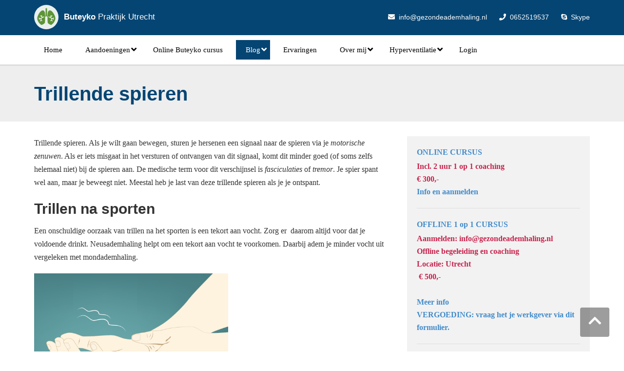

--- FILE ---
content_type: text/html; charset=UTF-8
request_url: https://www.gezondeademhaling.nl/trillende-spieren/
body_size: 59728
content:
<!DOCTYPE html>
<!--[if lt IE 7]>
    <html class="no-js lt-ie9 lt-ie8 lt-ie7"> <![endif]-->
    <!--[if IE 7]>
    <html class="no-js lt-ie9 lt-ie8"> <![endif]-->
    <!--[if IE 8]>
    <html class="no-js lt-ie9"> <![endif]-->
    <!--[if gt IE 8]><!-->
<html lang="nl-NL" prefix="og: https://ogp.me/ns#"><!--<![endif]-->
<head>

<script type="pmdelayedscript" data-cfasync="false" data-no-optimize="1" data-no-defer="1" data-no-minify="1">
setTimeout(function(){
(function(w,d,s,l,i){w[l]=w[l]||[];w[l].push({'gtm.start':
new Date().getTime(),event:'gtm.js'});var f=d.getElementsByTagName(s)[0],
j=d.createElement(s),dl=l!='dataLayer'?'&l='+l:'';j.async=true;j.src=
'https://www.googletagmanager.com/gtm.js?id='+i+dl;f.parentNode.insertBefore(j,f);
})(window,document,'script','dataLayer','GTM-PJ4HMN2');
},10000);
</script>
<script type="pmdelayedscript" data-cfasync="false" data-no-optimize="1" data-no-defer="1" data-no-minify="1">
setTimeout(function(){
jQuery('body').append('<noscript><iframe src="https://www.googletagmanager.com/ns.html?id=GTM-PJ4HMN2" height="0" width="0" style="display:none;visibility:hidden"></iframe></noscript>');
},10000);
</script>

	<meta http-equiv="X-UA-Compatible" content="IE=edge">
    <meta name="viewport" content="width=device-width, initial-scale=1.0">
    <meta charset="UTF-8" />
			<link rel="stylesheet" data-pmdelayedstyle="https://www.gezondeademhaling.nl/wp-content/themes/theme/style.css?2" type="text/css" media="screen" />
	<meta name="dlm-version" content="5.1.6">
<!-- Search Engine Optimization door Rank Math PRO - https://rankmath.com/ -->
<title>Trillende spieren en een trillend lichaam tijdens slaap</title><link rel='preload' href='https://www.w3.org/2000/svg' as='image'><link rel='preload' href='https://www.w3.org/2000/svg' as='image'><link rel='preload' href='https://www.w3.org/2000/svg' as='image'><link rel="preload" href="https://www.gezondeademhaling.nl/wp-content/themes/theme/images/lungs.svg" as="image" /><link rel="preload" href="https://www.gezondeademhaling.nl/wp-content/uploads/2022/05/Trillende-spieren-600x404.png" as="image" imagesrcset="https://www.gezondeademhaling.nl/wp-content/uploads/2022/05/Trillende-spieren-600x404.png 600w, https://www.gezondeademhaling.nl/wp-content/uploads/2022/05/Trillende-spieren-1024x689.png 1024w, https://www.gezondeademhaling.nl/wp-content/uploads/2022/05/Trillende-spieren-768x517.png 768w, https://www.gezondeademhaling.nl/wp-content/uploads/2022/05/Trillende-spieren.png 1058w" imagesizes="(max-width: 398px) 100vw, 398px" /><link rel="preload" href="https://www.gezondeademhaling.nl/wp-content/uploads/2018/12/online-buteyko-cursus-300x300.jpg" as="image" imagesrcset="https://www.gezondeademhaling.nl/wp-content/uploads/2018/12/online-buteyko-cursus-300x300.jpg 300w, https://www.gezondeademhaling.nl/wp-content/uploads/2018/12/online-buteyko-cursus-150x150.jpg 150w, https://www.gezondeademhaling.nl/wp-content/uploads/2018/12/online-buteyko-cursus-100x100.jpg 100w" imagesizes="(max-width: 300px) 100vw, 300px" /><style id="perfmatters-used-css">.row{margin-left:0px;margin-right:0px;}body{background-color:#fff;}a:hover,a:focus{text-decoration:none;}h1,h2,h3,h4,h5,h6{font-weight:normal;font-weight:600;color:#666;text-shadow:0 0 1px rgba(0,0,0,.01);}p,.textwidget{font-size:16px;line-height:26px;}.header{background:#eee;padding:35px 0;border-top:3px solid #ddd;}.header h1{display:inline-block;color:#054573;font-size:40px;margin:0;}.main{margin-top:30px;font-size:16px;}.main li{margin:6px 0;}.main h2,.main h3,.main h4{line-height:1.4;}.top{padding:5px 0;}.top-row{display:flex;flex-wrap:wrap;}.top-col{padding:5px 15px;}.top-col-logo{display:flex;align-items:center;}.top-col-info{flex-grow:1;}.top-contact{height:100%;display:flex;align-items:center;justify-content:flex-end;color:#ddd;}.top-contact-item:not(:first-child){margin-left:25px;}.top-contact-item .fa{margin-right:4px;}.container-fluid{padding:0 !important;max-width:1170px;}.navbar{min-height:0 !important;margin-bottom:0 !important;}div[ng-class=displayAdContainerClasses]{display:none !important;}.promo-cta,.wpcf7 input[type=submit],.after-cta{display:inline-block;background:#31a2dd;padding:0 32px;height:50px;line-height:50px;color:white;text-shadow:none;border-radius:3px;font-weight:bold;transition:.1s;}.promo-cta:hover,.wpcf7 input[type=submit]:hover,.after-cta:hover{background:#054573;color:white;transform:scale(1.1);}.offer{margin:40px 0;margin-bottom:-20px;}.offer-item{margin-bottom:30px;position:relative;display:flex;align-items:center;justify-content:center;height:245px;background:no-repeat center center;background-size:cover;}.offer-title{display:flex;position:absolute;left:0;top:0;width:100%;height:100%;align-items:center;justify-content:center;font-size:20px;color:white;}.offer-title-back{display:flex;align-items:center;justify-content:center;width:100%;height:100%;background:rgba(0,0,0,.67);transform:scale(.82,.25);transition:.2s;}.offer-item:hover .offer-title-back{transform:scale(1);}.footer-menu ul{padding:0;padding-left:15px;margin:0;border-left:2px solid rgba(255,255,255,.5);}.footer-menu li{display:block;}.footer-menu li:not(:last-child){margin-bottom:7px;}.footer-menu li a{display:block;color:white !important;text-align:left !important;}.footer-menu li a:hover{text-decoration:underline;}.after{display:flex;flex-wrap:wrap;border-radius:3px;padding-bottom:10px;justify-content:center;align-items:center;background:#e9eff3;margin-bottom:30px;}p.after-text{font-weight:bold;text-align:center;font-size:20px !important;color:#054573;margin:0 !important;margin-top:10px !important;margin-right:40px !important;}@media (max-width: 550px){p.after-text{width:100%;margin-right:0 !important;}}.after-cta{display:block;margin-top:10px;}.logo{display:inline-flex;align-items:center;}.logo-img{padding:6px;width:50px;height:50px;border-radius:50%;background:#e9efef;}.logo-text{margin-left:11px;font-size:17px;color:#fff;}.footer-row{display:flex;flex-wrap:wrap;padding:10px 0;}.footer-col{padding:0 20px;}.footer-row .footer-col .textwidget{margin:0;padding:0;}.footer-row .footer-col .enigma_footer_widget_column{width:auto !important;margin:0;padding:0;}.enigma_blog_full{margin-bottom:20px;overflow:auto;padding:0px;float:none;}.enigma_blog_post_content{float:left;margin-bottom:10px;width:100%;}.enigma_blog_post_content > :first-child{margin-top:0 !important;}.enigma_blog_post_content p{font-size:16px;line-height:27px;margin:0 0 20px;}.enigma_recent_widget_post h3,.enigma_footer_widget_column ul li{font-size:14px;line-height:20px;margin-bottom:2px;margin-top:-2px;}.col-md-4.enigma-sidebar{padding:0;}.textwidget > p{position:relative;width:100%;height:0;padding-bottom:56.25%;}.textwidget > p > iframe{position:absolute;top:0;left:0;width:100%;height:100%;}.enigma_sidebar_widget{padding:20px;padding-bottom:0;margin-top:0;background:#f2f2f2;}.enigma_sidebar_widget:last-child{padding-bottom:20px;}.enigma_sidebar_widget > .textwidget{padding-bottom:20px;border-bottom:1px solid #ddd;}.enigma_sidebar_widget > .textwidget > p{margin-bottom:0;}.enigma_sidebar_widget:last-child > .textwidget{border:0;}.enigma_sidebar_widget h3{display:inline-block;font-weight:600;font-size:16px;line-height:22px;margin-bottom:5px;margin-top:0px;}.enigma_sidebar_widget ul li a,.enigma_footer_widget_column ul li a{position:relative;}.enigma_sidebar_widget ul li a:before,.enigma_footer_widget_column ul li a:before{position:absolute;font-family:FontAwesome;top:0;left:-14px;content:"";}.enigma_footer_widget_column ul li,.enigma_footer_widget_column ul#recentcomments li a{text-shadow:0 0 1px rgba(0,0,0,.01);font-family:"Open Sans",sans-serif;font-size:16px;line-height:20px;transition:all .2s ease 0s;}.enigma_sidebar_link p a,.enigma_sidebar_widget ul li a{transition:all .4s ease 0s;display:block;font-family:"Open Sans",sans-serif;font-size:16px;line-height:20px;}.enigma_sidebar_widget ul li,.enigma_footer_widget_column ul#recentcomments li{list-style:none;}.enigma_sidebar_widget ul li a{padding-left:10px;}.enigma_sidebar_link p,.enigma_sidebar_widget ul li{display:block;font-family:"Open Sans",sans-serif;font-size:16px;transition:all .4s ease 0s;padding-bottom:10px;padding-top:0;}.enigma_sidebar_link p a,.enigma_sidebar_widget ul li a{color:#6a6a6a;}.author_detail_img{width:100px;height:100px;float:left;margin-right:20px;margin-bottom:2px;}.enigma_comment_section{overflow:auto;padding:0 0 15px;margin:0px 0px 0px 0px;float:none;}.enigma_comment_title{display:block;margin:0 0 5px;}.enigma_comment_title h3{font-size:30px;line-height:25px;margin:0 0 -2px;padding-bottom:11px;padding-right:10px;}.enigma_comment_title h3 > i{font-size:34px;}.enigma_comment_box{margin:0 0 10px !important;padding:40px 0px 0 0;position:relative;}.pull_left_comment{margin-right:15px;float:left;}.enigma_comment_detail{margin-left:0px;padding:20px;}.enigma_comment_detail_title{font-weight:700;font-size:18px;line-height:20px;margin:0px 0 5px;}.enigma_comment_detail p{font-size:15px;line-height:25px;margin:0 0 20px;}.enigma_comment_date{padding-bottom:5px;margin-bottom:10px;line-height:20px;font-size:14px;display:block;font-weight:600;}.reply{font-size:16px;font-weight:700;}.reply a{font-size:16px;line-height:22px;}.reply a > i{font-size:16px;position:relative;padding-right:5px;top:2px;}.enigma_form_group{margin-bottom:20px;}.enigma_comment_form_section{margin-bottom:60px;padding:0 0 15px;margin:20px 0 45px;float:none;}.enigma_comment_form_section h2{font-size:30px;letter-spacing:1px;line-height:25px;margin:0 0 30px;padding:0 0 15px;}.enigma_comment_form_section h2 > i{font-size:32px;position:relative;top:5px;}.enigma_comment_form_section label{line-height:20px;margin:0 0 11px;}.enigma_con_input_control{display:block;font-size:14px;height:45px;line-height:1.42857;padding:6px 12px;transition:border-color .15s ease-in-out 0s,box-shadow .15s ease-in-out 0s;vertical-align:middle;width:100%;}.enigma_con_textarea_control{display:block;font-size:14px;height:auto;line-height:1.42857;padding:6px 12px;transition:border-color .15s ease-in-out 0s,box-shadow .15s ease-in-out 0s;vertical-align:middle;width:100%;}.enigma_con_input_control:focus,.enigma_con_textarea_control:focus{outline:0;}.enigma_con_input_control{background-image:none;}.enigma_con_textarea_control{background-image:none;}.enigma_send_button,#enigma_send_button{font-weight:600;display:inline-block;padding:15px 40px;margin-bottom:0;font-size:18px;line-height:1.428571429;text-align:center;white-space:nowrap;vertical-align:middle;cursor:pointer;background-image:none;border:2px solid transparent;transition:all .4s ease;}.enigma_comment_title h3{color:#121212;border-bottom:1px solid #e9e9e9;}.enigma_comment_title h3 > i{color:#ccc;}.enigma_comment_detail{background:#f8f8f8;border:2px solid #f1f0f0;}.enigma_comment_detail p{color:#6a6a6a;}.enigma_comment_date{color:#a0a0a0;}.enigma_comment_form_section h2{color:#121212;border-bottom:1px solid #e0e0e0;}.enigma_comment_form_section h2 > i{color:#ccc;}.enigma_con_input_control{background-color:#fff;border:1px solid #c5c5c5;box-shadow:0 1px 1px rgba(0,0,0,.075) inset;color:#555;}.enigma_con_textarea_control{background-color:#fff;border:1px solid #c5c5c5;box-shadow:0 1px 1px rgba(0,0,0,.075) inset;color:#555;}.enigma_footer_widget_area{margin-top:40px;padding:10px 0;}.enigma_footer_widget_area h6,.enigma_footer_widget_column .textwidget{color:#f2f2f2;line-height:27px;margin-top:25px;}.enigma_footer_widget_area p{font-size:13px;line-height:22px;}.enigma_footer_widget_area p{color:#fff;}.enigma_footer_widget_area{background:#054573;}.enigma_footer_widget_column{margin-bottom:30px;}.enigma_scrollup{width:60px;height:60px;opacity:.5;position:fixed;bottom:30px;right:30px;display:none;border-radius:4px;text-align:center;color:#fafafa;background:#3b3b3b;z-index:9999;transition:all ease .5s;}.enigma_scrollup i{display:block;height:100%;font-size:30px;line-height:54px;}.enigma_scrollup:hover{opacity:.8;}a.enigma_scrollup:hover i,a.enigma_scrollup:focus i{text-decoration:none;color:#fafafa;outline:none;}.wp-caption{border:1px solid #ccc;margin-bottom:1.5em;max-width:100%;font:14px;}.wp-caption img[class*="wp-image-"]{display:block;margin:1.2% auto 0;max-width:98%;}.wp-caption .wp-caption-text{margin:.8075em 0;}.enigma-sidebar ul.sub-menu,.enigma-sidebar ul.children,.enigma_footer_widget_area ul.sub-menu,.enigma_footer_widget_area ul.children{padding:0;}.enigma_footer_widget_column ul{padding:9px;list-style-type:none;}.enigma_footer_widget_column ul{padding:9px;}.enigma_footer_widget_column ul{padding-left:0;}.enigma_footer_widget_column ul li{padding:3px;}.enigma_blog_post_content img{max-width:100%;}.enigma_blog_full{overflow:hidden;}.fa{font-family:var(--fa-style-family,"Font Awesome 6 Free");font-weight:var(--fa-style,900);}.fa,.fa-classic,.fa-sharp,.fas,.fa-solid,.far,.fa-regular,.fab,.fa-brands{-moz-osx-font-smoothing:grayscale;-webkit-font-smoothing:antialiased;display:var(--fa-display,inline-block);font-style:normal;font-variant:normal;line-height:1;text-rendering:auto;}@-webkit-keyframes fa-beat{0%,90%{-webkit-transform:scale(1);transform:scale(1);}45%{-webkit-transform:scale(var(--fa-beat-scale,1.25));transform:scale(var(--fa-beat-scale,1.25));}}@keyframes fa-beat{0%,90%{-webkit-transform:scale(1);transform:scale(1);}45%{-webkit-transform:scale(var(--fa-beat-scale,1.25));transform:scale(var(--fa-beat-scale,1.25));}}@-webkit-keyframes fa-bounce{0%{-webkit-transform:scale(1,1) translateY(0);transform:scale(1,1) translateY(0);}10%{-webkit-transform:scale(var(--fa-bounce-start-scale-x,1.1),var(--fa-bounce-start-scale-y,.9)) translateY(0);transform:scale(var(--fa-bounce-start-scale-x,1.1),var(--fa-bounce-start-scale-y,.9)) translateY(0);}30%{-webkit-transform:scale(var(--fa-bounce-jump-scale-x,.9),var(--fa-bounce-jump-scale-y,1.1)) translateY(var(--fa-bounce-height,-.5em));transform:scale(var(--fa-bounce-jump-scale-x,.9),var(--fa-bounce-jump-scale-y,1.1)) translateY(var(--fa-bounce-height,-.5em));}50%{-webkit-transform:scale(var(--fa-bounce-land-scale-x,1.05),var(--fa-bounce-land-scale-y,.95)) translateY(0);transform:scale(var(--fa-bounce-land-scale-x,1.05),var(--fa-bounce-land-scale-y,.95)) translateY(0);}57%{-webkit-transform:scale(1,1) translateY(var(--fa-bounce-rebound,-.125em));transform:scale(1,1) translateY(var(--fa-bounce-rebound,-.125em));}64%{-webkit-transform:scale(1,1) translateY(0);transform:scale(1,1) translateY(0);}100%{-webkit-transform:scale(1,1) translateY(0);transform:scale(1,1) translateY(0);}}@keyframes fa-bounce{0%{-webkit-transform:scale(1,1) translateY(0);transform:scale(1,1) translateY(0);}10%{-webkit-transform:scale(var(--fa-bounce-start-scale-x,1.1),var(--fa-bounce-start-scale-y,.9)) translateY(0);transform:scale(var(--fa-bounce-start-scale-x,1.1),var(--fa-bounce-start-scale-y,.9)) translateY(0);}30%{-webkit-transform:scale(var(--fa-bounce-jump-scale-x,.9),var(--fa-bounce-jump-scale-y,1.1)) translateY(var(--fa-bounce-height,-.5em));transform:scale(var(--fa-bounce-jump-scale-x,.9),var(--fa-bounce-jump-scale-y,1.1)) translateY(var(--fa-bounce-height,-.5em));}50%{-webkit-transform:scale(var(--fa-bounce-land-scale-x,1.05),var(--fa-bounce-land-scale-y,.95)) translateY(0);transform:scale(var(--fa-bounce-land-scale-x,1.05),var(--fa-bounce-land-scale-y,.95)) translateY(0);}57%{-webkit-transform:scale(1,1) translateY(var(--fa-bounce-rebound,-.125em));transform:scale(1,1) translateY(var(--fa-bounce-rebound,-.125em));}64%{-webkit-transform:scale(1,1) translateY(0);transform:scale(1,1) translateY(0);}100%{-webkit-transform:scale(1,1) translateY(0);transform:scale(1,1) translateY(0);}}@-webkit-keyframes fa-fade{50%{opacity:var(--fa-fade-opacity,.4);}}@keyframes fa-fade{50%{opacity:var(--fa-fade-opacity,.4);}}@-webkit-keyframes fa-beat-fade{0%,100%{opacity:var(--fa-beat-fade-opacity,.4);-webkit-transform:scale(1);transform:scale(1);}50%{opacity:1;-webkit-transform:scale(var(--fa-beat-fade-scale,1.125));transform:scale(var(--fa-beat-fade-scale,1.125));}}@keyframes fa-beat-fade{0%,100%{opacity:var(--fa-beat-fade-opacity,.4);-webkit-transform:scale(1);transform:scale(1);}50%{opacity:1;-webkit-transform:scale(var(--fa-beat-fade-scale,1.125));transform:scale(var(--fa-beat-fade-scale,1.125));}}@-webkit-keyframes fa-flip{50%{-webkit-transform:rotate3d(var(--fa-flip-x,0),var(--fa-flip-y,1),var(--fa-flip-z,0),var(--fa-flip-angle,-180deg));transform:rotate3d(var(--fa-flip-x,0),var(--fa-flip-y,1),var(--fa-flip-z,0),var(--fa-flip-angle,-180deg));}}@keyframes fa-flip{50%{-webkit-transform:rotate3d(var(--fa-flip-x,0),var(--fa-flip-y,1),var(--fa-flip-z,0),var(--fa-flip-angle,-180deg));transform:rotate3d(var(--fa-flip-x,0),var(--fa-flip-y,1),var(--fa-flip-z,0),var(--fa-flip-angle,-180deg));}}@-webkit-keyframes fa-shake{0%{-webkit-transform:rotate(-15deg);transform:rotate(-15deg);}4%{-webkit-transform:rotate(15deg);transform:rotate(15deg);}8%,24%{-webkit-transform:rotate(-18deg);transform:rotate(-18deg);}12%,28%{-webkit-transform:rotate(18deg);transform:rotate(18deg);}16%{-webkit-transform:rotate(-22deg);transform:rotate(-22deg);}20%{-webkit-transform:rotate(22deg);transform:rotate(22deg);}32%{-webkit-transform:rotate(-12deg);transform:rotate(-12deg);}36%{-webkit-transform:rotate(12deg);transform:rotate(12deg);}40%,100%{-webkit-transform:rotate(0deg);transform:rotate(0deg);}}@keyframes fa-shake{0%{-webkit-transform:rotate(-15deg);transform:rotate(-15deg);}4%{-webkit-transform:rotate(15deg);transform:rotate(15deg);}8%,24%{-webkit-transform:rotate(-18deg);transform:rotate(-18deg);}12%,28%{-webkit-transform:rotate(18deg);transform:rotate(18deg);}16%{-webkit-transform:rotate(-22deg);transform:rotate(-22deg);}20%{-webkit-transform:rotate(22deg);transform:rotate(22deg);}32%{-webkit-transform:rotate(-12deg);transform:rotate(-12deg);}36%{-webkit-transform:rotate(12deg);transform:rotate(12deg);}40%,100%{-webkit-transform:rotate(0deg);transform:rotate(0deg);}}@-webkit-keyframes fa-spin{0%{-webkit-transform:rotate(0deg);transform:rotate(0deg);}100%{-webkit-transform:rotate(360deg);transform:rotate(360deg);}}@keyframes fa-spin{0%{-webkit-transform:rotate(0deg);transform:rotate(0deg);}100%{-webkit-transform:rotate(360deg);transform:rotate(360deg);}}.fa-comments::before{content:"";}.fa-mail-reply::before{content:"";}.fa-chevron-up::before{content:"";}.fa-phone::before{content:"";}.fa-envelope::before{content:"";}.fa-angle-down::before{content:"";}.sr-only,.fa-sr-only{position:absolute;width:1px;height:1px;padding:0;margin:-1px;overflow:hidden;clip:rect(0,0,0,0);white-space:nowrap;border-width:0;}:root,:host{--fa-style-family-brands:"Font Awesome 6 Brands";--fa-font-brands:normal 400 1em/1 "Font Awesome 6 Brands";}@font-face{font-family:"Font Awesome 6 Brands";font-style:normal;font-weight:400;font-display:block;src:url("https://www.gezondeademhaling.nl/wp-content/plugins/wp-post-author/assets/fontawesome/css/../webfonts/fa-brands-400.woff2") format("woff2"),url("https://www.gezondeademhaling.nl/wp-content/plugins/wp-post-author/assets/fontawesome/css/../webfonts/fa-brands-400.ttf") format("truetype");}.fa-skype:before{content:"";}:root,:host{--fa-style-family-classic:"Font Awesome 6 Free";--fa-font-regular:normal 400 1em/1 "Font Awesome 6 Free";}@font-face{font-family:"Font Awesome 6 Free";font-style:normal;font-weight:400;font-display:block;src:url("https://www.gezondeademhaling.nl/wp-content/plugins/wp-post-author/assets/fontawesome/css/../webfonts/fa-regular-400.woff2") format("woff2"),url("https://www.gezondeademhaling.nl/wp-content/plugins/wp-post-author/assets/fontawesome/css/../webfonts/fa-regular-400.ttf") format("truetype");}:root,:host{--fa-style-family-classic:"Font Awesome 6 Free";--fa-font-solid:normal 900 1em/1 "Font Awesome 6 Free";}@font-face{font-family:"Font Awesome 6 Free";font-style:normal;font-weight:900;font-display:block;src:url("https://www.gezondeademhaling.nl/wp-content/plugins/wp-post-author/assets/fontawesome/css/../webfonts/fa-solid-900.woff2") format("woff2"),url("https://www.gezondeademhaling.nl/wp-content/plugins/wp-post-author/assets/fontawesome/css/../webfonts/fa-solid-900.ttf") format("truetype");}@font-face{font-family:"Font Awesome 5 Brands";font-display:block;font-weight:400;src:url("https://www.gezondeademhaling.nl/wp-content/plugins/wp-post-author/assets/fontawesome/css/../webfonts/fa-brands-400.woff2") format("woff2"),url("https://www.gezondeademhaling.nl/wp-content/plugins/wp-post-author/assets/fontawesome/css/../webfonts/fa-brands-400.ttf") format("truetype");}@font-face{font-family:"Font Awesome 5 Free";font-display:block;font-weight:900;src:url("https://www.gezondeademhaling.nl/wp-content/plugins/wp-post-author/assets/fontawesome/css/../webfonts/fa-solid-900.woff2") format("woff2"),url("https://www.gezondeademhaling.nl/wp-content/plugins/wp-post-author/assets/fontawesome/css/../webfonts/fa-solid-900.ttf") format("truetype");}@font-face{font-family:"Font Awesome 5 Free";font-display:block;font-weight:400;src:url("https://www.gezondeademhaling.nl/wp-content/plugins/wp-post-author/assets/fontawesome/css/../webfonts/fa-regular-400.woff2") format("woff2"),url("https://www.gezondeademhaling.nl/wp-content/plugins/wp-post-author/assets/fontawesome/css/../webfonts/fa-regular-400.ttf") format("truetype");}@font-face{font-family:"FontAwesome";font-display:block;src:url("https://www.gezondeademhaling.nl/wp-content/plugins/wp-post-author/assets/fontawesome/css/../webfonts/fa-solid-900.woff2") format("woff2"),url("https://www.gezondeademhaling.nl/wp-content/plugins/wp-post-author/assets/fontawesome/css/../webfonts/fa-solid-900.ttf") format("truetype");}@font-face{font-family:"FontAwesome";font-display:block;src:url("https://www.gezondeademhaling.nl/wp-content/plugins/wp-post-author/assets/fontawesome/css/../webfonts/fa-brands-400.woff2") format("woff2"),url("https://www.gezondeademhaling.nl/wp-content/plugins/wp-post-author/assets/fontawesome/css/../webfonts/fa-brands-400.ttf") format("truetype");}@font-face{font-family:"FontAwesome";font-display:block;src:url("https://www.gezondeademhaling.nl/wp-content/plugins/wp-post-author/assets/fontawesome/css/../webfonts/fa-regular-400.woff2") format("woff2"),url("https://www.gezondeademhaling.nl/wp-content/plugins/wp-post-author/assets/fontawesome/css/../webfonts/fa-regular-400.ttf") format("truetype");unicode-range:U+F003,U+F006,U+F014,U+F016-F017,U+F01A-F01B,U+F01D,U+F022,U+F03E,U+F044,U+F046,U+F05C-F05D,U+F06E,U+F070,U+F087-F088,U+F08A,U+F094,U+F096-F097,U+F09D,U+F0A0,U+F0A2,U+F0A4-F0A7,U+F0C5,U+F0C7,U+F0E5-F0E6,U+F0EB,U+F0F6-F0F8,U+F10C,U+F114-F115,U+F118-F11A,U+F11C-F11D,U+F133,U+F147,U+F14E,U+F150-F152,U+F185-F186,U+F18E,U+F190-F192,U+F196,U+F1C1-F1C9,U+F1D9,U+F1DB,U+F1E3,U+F1EA,U+F1F7,U+F1F9,U+F20A,U+F247-F248,U+F24A,U+F24D,U+F255-F25B,U+F25D,U+F271-F274,U+F278,U+F27B,U+F28C,U+F28E,U+F29C,U+F2B5,U+F2B7,U+F2BA,U+F2BC,U+F2BE,U+F2C0-F2C1,U+F2C3,U+F2D0,U+F2D2,U+F2D4,U+F2DC;}@font-face{font-family:"FontAwesome";font-display:block;src:url("https://www.gezondeademhaling.nl/wp-content/plugins/wp-post-author/assets/fontawesome/css/../webfonts/fa-v4compatibility.woff2") format("woff2"),url("https://www.gezondeademhaling.nl/wp-content/plugins/wp-post-author/assets/fontawesome/css/../webfonts/fa-v4compatibility.ttf") format("truetype");unicode-range:U+F041,U+F047,U+F065-F066,U+F07D-F07E,U+F080,U+F08B,U+F08E,U+F090,U+F09A,U+F0AC,U+F0AE,U+F0B2,U+F0D0,U+F0D6,U+F0E4,U+F0EC,U+F10A-F10B,U+F123,U+F13E,U+F148-F149,U+F14C,U+F156,U+F15E,U+F160-F161,U+F163,U+F175-F178,U+F195,U+F1F8,U+F219,U+F27A;}:where(.wp-block-button__link){border-radius:9999px;box-shadow:none;padding:calc(.667em + 2px) calc(1.333em + 2px);text-decoration:none;}:root :where(.wp-block-button .wp-block-button__link.is-style-outline),:root :where(.wp-block-button.is-style-outline>.wp-block-button__link){border:2px solid;padding:.667em 1.333em;}:root :where(.wp-block-button .wp-block-button__link.is-style-outline:not(.has-text-color)),:root :where(.wp-block-button.is-style-outline>.wp-block-button__link:not(.has-text-color)){color:currentColor;}:root :where(.wp-block-button .wp-block-button__link.is-style-outline:not(.has-background)),:root :where(.wp-block-button.is-style-outline>.wp-block-button__link:not(.has-background)){background-color:initial;background-image:none;}:where(.wp-block-columns){margin-bottom:1.75em;}:where(.wp-block-columns.has-background){padding:1.25em 2.375em;}:where(.wp-block-post-comments input[type=submit]){border:none;}:where(.wp-block-cover-image:not(.has-text-color)),:where(.wp-block-cover:not(.has-text-color)){color:#fff;}:where(.wp-block-cover-image.is-light:not(.has-text-color)),:where(.wp-block-cover.is-light:not(.has-text-color)){color:#000;}:root :where(.wp-block-cover h1:not(.has-text-color)),:root :where(.wp-block-cover h2:not(.has-text-color)),:root :where(.wp-block-cover h3:not(.has-text-color)),:root :where(.wp-block-cover h4:not(.has-text-color)),:root :where(.wp-block-cover h5:not(.has-text-color)),:root :where(.wp-block-cover h6:not(.has-text-color)),:root :where(.wp-block-cover p:not(.has-text-color)){color:inherit;}.wp-block-embed.alignleft,.wp-block-embed.alignright,.wp-block[data-align=left]>[data-type="core/embed"],.wp-block[data-align=right]>[data-type="core/embed"]{max-width:360px;width:100%;}.wp-block-embed.alignleft .wp-block-embed__wrapper,.wp-block-embed.alignright .wp-block-embed__wrapper,.wp-block[data-align=left]>[data-type="core/embed"] .wp-block-embed__wrapper,.wp-block[data-align=right]>[data-type="core/embed"] .wp-block-embed__wrapper{min-width:280px;}.wp-block-cover .wp-block-embed{min-height:240px;min-width:320px;}.wp-block-embed{overflow-wrap:break-word;}.wp-block-embed :where(figcaption){margin-bottom:1em;margin-top:.5em;}.wp-block-embed iframe{max-width:100%;}.wp-block-embed__wrapper{position:relative;}.wp-embed-responsive .wp-has-aspect-ratio .wp-block-embed__wrapper:before{content:"";display:block;padding-top:50%;}.wp-embed-responsive .wp-has-aspect-ratio iframe{bottom:0;height:100%;left:0;position:absolute;right:0;top:0;width:100%;}.wp-embed-responsive .wp-embed-aspect-21-9 .wp-block-embed__wrapper:before{padding-top:42.85%;}.wp-embed-responsive .wp-embed-aspect-18-9 .wp-block-embed__wrapper:before{padding-top:50%;}.wp-embed-responsive .wp-embed-aspect-16-9 .wp-block-embed__wrapper:before{padding-top:56.25%;}.wp-embed-responsive .wp-embed-aspect-4-3 .wp-block-embed__wrapper:before{padding-top:75%;}.wp-embed-responsive .wp-embed-aspect-1-1 .wp-block-embed__wrapper:before{padding-top:100%;}.wp-embed-responsive .wp-embed-aspect-9-16 .wp-block-embed__wrapper:before{padding-top:177.77%;}.wp-embed-responsive .wp-embed-aspect-1-2 .wp-block-embed__wrapper:before{padding-top:200%;}:where(.wp-block-file){margin-bottom:1.5em;}:where(.wp-block-file__button){border-radius:2em;display:inline-block;padding:.5em 1em;}:where(.wp-block-file__button):is(a):active,:where(.wp-block-file__button):is(a):focus,:where(.wp-block-file__button):is(a):hover,:where(.wp-block-file__button):is(a):visited{box-shadow:none;color:#fff;opacity:.85;text-decoration:none;}:where(.wp-block-group.wp-block-group-is-layout-constrained){position:relative;}@keyframes show-content-image{0%{visibility:hidden;}99%{visibility:hidden;}to{visibility:visible;}}@keyframes turn-on-visibility{0%{opacity:0;}to{opacity:1;}}@keyframes turn-off-visibility{0%{opacity:1;visibility:visible;}99%{opacity:0;visibility:visible;}to{opacity:0;visibility:hidden;}}@keyframes lightbox-zoom-in{0%{transform:translate(calc(( -100vw + var(--wp--lightbox-scrollbar-width) ) / 2 + var(--wp--lightbox-initial-left-position)),calc(-50vh + var(--wp--lightbox-initial-top-position))) scale(var(--wp--lightbox-scale));}to{transform:translate(-50%,-50%) scale(1);}}@keyframes lightbox-zoom-out{0%{transform:translate(-50%,-50%) scale(1);visibility:visible;}99%{visibility:visible;}to{transform:translate(calc(( -100vw + var(--wp--lightbox-scrollbar-width) ) / 2 + var(--wp--lightbox-initial-left-position)),calc(-50vh + var(--wp--lightbox-initial-top-position))) scale(var(--wp--lightbox-scale));visibility:hidden;}}:where(.wp-block-latest-comments:not([style*=line-height] .wp-block-latest-comments__comment)){line-height:1.1;}:where(.wp-block-latest-comments:not([style*=line-height] .wp-block-latest-comments__comment-excerpt p)){line-height:1.8;}:root :where(.wp-block-latest-posts.is-grid){padding:0;}:root :where(.wp-block-latest-posts.wp-block-latest-posts__list){padding-left:0;}ol,ul{box-sizing:border-box;}:root :where(.wp-block-list.has-background){padding:1.25em 2.375em;}:where(.wp-block-navigation.has-background .wp-block-navigation-item a:not(.wp-element-button)),:where(.wp-block-navigation.has-background .wp-block-navigation-submenu a:not(.wp-element-button)){padding:.5em 1em;}:where(.wp-block-navigation .wp-block-navigation__submenu-container .wp-block-navigation-item a:not(.wp-element-button)),:where(.wp-block-navigation .wp-block-navigation__submenu-container .wp-block-navigation-submenu a:not(.wp-element-button)),:where(.wp-block-navigation .wp-block-navigation__submenu-container .wp-block-navigation-submenu button.wp-block-navigation-item__content),:where(.wp-block-navigation .wp-block-navigation__submenu-container .wp-block-pages-list__item button.wp-block-navigation-item__content){padding:.5em 1em;}@keyframes overlay-menu__fade-in-animation{0%{opacity:0;transform:translateY(.5em);}to{opacity:1;transform:translateY(0);}}:root :where(p.has-background){padding:1.25em 2.375em;}:where(p.has-text-color:not(.has-link-color)) a{color:inherit;}:where(.wp-block-post-comments-form) input:not([type=submit]),:where(.wp-block-post-comments-form) textarea{border:1px solid #949494;font-family:inherit;font-size:1em;}:where(.wp-block-post-comments-form) input:where(:not([type=submit]):not([type=checkbox])),:where(.wp-block-post-comments-form) textarea{padding:calc(.667em + 2px);}:where(.wp-block-post-excerpt){box-sizing:border-box;margin-bottom:var(--wp--style--block-gap);margin-top:var(--wp--style--block-gap);}:where(.wp-block-preformatted.has-background){padding:1.25em 2.375em;}:where(.wp-block-search__button){border:1px solid #ccc;padding:6px 10px;}:where(.wp-block-search__input){font-family:inherit;font-size:inherit;font-style:inherit;font-weight:inherit;letter-spacing:inherit;line-height:inherit;text-transform:inherit;}:where(.wp-block-search__button-inside .wp-block-search__inside-wrapper){border:1px solid #949494;box-sizing:border-box;padding:4px;}:where(.wp-block-search__button-inside .wp-block-search__inside-wrapper) :where(.wp-block-search__button){padding:4px 8px;}:root :where(.wp-block-separator.is-style-dots){height:auto;line-height:1;text-align:center;}:root :where(.wp-block-separator.is-style-dots):before{color:currentColor;content:"···";font-family:serif;font-size:1.5em;letter-spacing:2em;padding-left:2em;}:root :where(.wp-block-site-logo.is-style-rounded){border-radius:9999px;}:root :where(.wp-block-social-links .wp-social-link a){padding:.25em;}:root :where(.wp-block-social-links.is-style-logos-only .wp-social-link a){padding:0;}:root :where(.wp-block-social-links.is-style-pill-shape .wp-social-link a){padding-left:.66667em;padding-right:.66667em;}:root :where(.wp-block-tag-cloud.is-style-outline){display:flex;flex-wrap:wrap;gap:1ch;}:root :where(.wp-block-tag-cloud.is-style-outline a){border:1px solid;font-size:unset !important;margin-right:0;padding:1ch 2ch;text-decoration:none !important;}:root :where(.wp-block-table-of-contents){box-sizing:border-box;}:where(.wp-block-term-description){box-sizing:border-box;margin-bottom:var(--wp--style--block-gap);margin-top:var(--wp--style--block-gap);}:where(pre.wp-block-verse){font-family:inherit;}:root{--wp--preset--font-size--normal:16px;--wp--preset--font-size--huge:42px;}html :where(.has-border-color){border-style:solid;}html :where([style*=border-top-color]){border-top-style:solid;}html :where([style*=border-right-color]){border-right-style:solid;}html :where([style*=border-bottom-color]){border-bottom-style:solid;}html :where([style*=border-left-color]){border-left-style:solid;}html :where([style*=border-width]){border-style:solid;}html :where([style*=border-top-width]){border-top-style:solid;}html :where([style*=border-right-width]){border-right-style:solid;}html :where([style*=border-bottom-width]){border-bottom-style:solid;}html :where([style*=border-left-width]){border-left-style:solid;}html :where(img[class*=wp-image-]){height:auto;max-width:100%;}:where(figure){margin:0 0 1em;}html :where(.is-position-sticky){--wp-admin--admin-bar--position-offset:var(--wp-admin--admin-bar--height,0px);}@media screen and (max-width:600px){html :where(.is-position-sticky){--wp-admin--admin-bar--position-offset:0px;}}@keyframes spin{from{transform:rotate(0deg);}to{transform:rotate(360deg);}}@keyframes blink{from{opacity:0;}50%{opacity:1;}to{opacity:0;}}#cookie-law-info-bar{font-size:15px;margin:0 auto;padding:12px 10px;position:absolute;text-align:center;box-sizing:border-box;width:100%;z-index:9999;display:none;left:0px;font-weight:300;box-shadow:0 -1px 10px 0 rgba(172,171,171,.3);}#cookie-law-info-again{font-size:10pt;margin:0;padding:5px 10px;text-align:center;z-index:9999;cursor:pointer;box-shadow:#161616 2px 2px 5px 2px;}#cookie-law-info-bar span{vertical-align:middle;}.cli-plugin-button,.cli-plugin-button:visited{display:inline-block;padding:9px 12px;color:#fff;text-decoration:none;text-decoration:none;position:relative;cursor:pointer;margin-left:5px;}.cli-plugin-main-link{margin-left:0px;font-weight:550;text-decoration:underline;}.cli-plugin-button:hover{background-color:#111;color:#fff;text-decoration:none;}.cli-plugin-button,.cli-plugin-button:visited,.medium.cli-plugin-button,.medium.cli-plugin-button:visited{font-size:13px;font-weight:400;line-height:1;}.cli-plugin-button{margin-top:5px;}.cli-bar-popup{-moz-background-clip:padding;-webkit-background-clip:padding;background-clip:padding-box;-webkit-border-radius:30px;-moz-border-radius:30px;border-radius:30px;padding:20px;}.cli-plugin-main-link.cli-plugin-button{text-decoration:none;}.cli-plugin-main-link.cli-plugin-button{margin-left:5px;}.cli-container-fluid{padding-right:15px;padding-left:15px;margin-right:auto;margin-left:auto;}.cli-row{display:-ms-flexbox;display:flex;-ms-flex-wrap:wrap;flex-wrap:wrap;margin-right:-15px;margin-left:-15px;}.cli-align-items-stretch{-ms-flex-align:stretch !important;align-items:stretch !important;}.cli-px-0{padding-left:0;padding-right:0;}.cli-btn{cursor:pointer;font-size:14px;display:inline-block;font-weight:400;text-align:center;white-space:nowrap;vertical-align:middle;-webkit-user-select:none;-moz-user-select:none;-ms-user-select:none;user-select:none;border:1px solid transparent;padding:.5rem 1.25rem;line-height:1;border-radius:.25rem;transition:all .15s ease-in-out;}.cli-btn:hover{opacity:.8;}.cli-btn:focus{outline:0;}.cli-modal.cli-fade .cli-modal-dialog{transition:-webkit-transform .3s ease-out;transition:transform .3s ease-out;transition:transform .3s ease-out,-webkit-transform .3s ease-out;-webkit-transform:translate(0,-25%);transform:translate(0,-25%);}.cli-modal-backdrop{position:fixed;top:0;right:0;bottom:0;left:0;z-index:1040;background-color:#000;display:none;}.cli-modal-backdrop.cli-fade{opacity:0;}.cli-modal a{text-decoration:none;}.cli-modal .cli-modal-dialog{position:relative;width:auto;margin:.5rem;pointer-events:none;font-family:-apple-system,BlinkMacSystemFont,"Segoe UI",Roboto,"Helvetica Neue",Arial,sans-serif,"Apple Color Emoji","Segoe UI Emoji","Segoe UI Symbol";font-size:1rem;font-weight:400;line-height:1.5;color:#212529;text-align:left;display:-ms-flexbox;display:flex;-ms-flex-align:center;align-items:center;min-height:calc(100% - ( .5rem * 2 ));}@media (min-width: 576px){.cli-modal .cli-modal-dialog{max-width:500px;margin:1.75rem auto;min-height:calc(100% - ( 1.75rem * 2 ));}}@media (min-width: 992px){.cli-modal .cli-modal-dialog{max-width:900px;}}.cli-modal-content{position:relative;display:-ms-flexbox;display:flex;-ms-flex-direction:column;flex-direction:column;width:100%;pointer-events:auto;background-color:#fff;background-clip:padding-box;border-radius:.3rem;outline:0;}.cli-modal .row{margin:0 -15px;}.cli-modal .cli-modal-close{position:absolute;right:10px;top:10px;z-index:1;padding:0;background-color:transparent !important;border:0;-webkit-appearance:none;font-size:1.5rem;font-weight:700;line-height:1;color:#000;text-shadow:0 1px 0 #fff;}.cli-modal .cli-modal-close:focus{outline:0;}.cli-switch{display:inline-block;position:relative;min-height:1px;padding-left:70px;font-size:14px;}.cli-switch input[type="checkbox"]{display:none;}.cli-switch .cli-slider{background-color:#e3e1e8;height:24px;width:50px;bottom:0;cursor:pointer;left:0;position:absolute;right:0;top:0;transition:.4s;}.cli-switch .cli-slider:before{background-color:#fff;bottom:2px;content:"";height:20px;left:2px;position:absolute;transition:.4s;width:20px;}.cli-switch input:checked + .cli-slider{background-color:#00acad;}.cli-switch input:checked + .cli-slider:before{transform:translateX(26px);}.cli-switch .cli-slider{border-radius:34px;}.cli-switch .cli-slider:before{border-radius:50%;}.cli-tab-content{background:#fff;}.cli-fade{transition:opacity .15s linear;}.cli-nav-pills,.cli-tab-content{width:100%;padding:30px;}@media (max-width: 767px){.cli-nav-pills,.cli-tab-content{padding:30px 10px;}}.cli-tab-content p{color:#343438;font-size:14px;margin-top:0;}.cli-tab-content h4{font-size:20px;margin-bottom:1.5rem;margin-top:0;font-family:inherit;font-weight:500;line-height:1.2;color:inherit;}.cli-container-fluid{padding-right:15px;padding-left:15px;margin-right:auto;margin-left:auto;}.cli-row{display:-ms-flexbox;display:flex;-ms-flex-wrap:wrap;flex-wrap:wrap;margin-right:-15px;margin-left:-15px;}.cli-align-items-stretch{-ms-flex-align:stretch !important;align-items:stretch !important;}.cli-px-0{padding-left:0;padding-right:0;}.cli-btn{cursor:pointer;font-size:14px;display:inline-block;font-weight:400;text-align:center;white-space:nowrap;vertical-align:middle;-webkit-user-select:none;-moz-user-select:none;-ms-user-select:none;user-select:none;border:1px solid transparent;padding:.5rem 1.25rem;line-height:1;border-radius:.25rem;transition:all .15s ease-in-out;}.cli-btn:hover{opacity:.8;}.cli-btn:focus{outline:0;}.cli-modal.cli-fade .cli-modal-dialog{transition:-webkit-transform .3s ease-out;transition:transform .3s ease-out;transition:transform .3s ease-out,-webkit-transform .3s ease-out;-webkit-transform:translate(0,-25%);transform:translate(0,-25%);}.cli-modal-backdrop{position:fixed;top:0;right:0;bottom:0;left:0;z-index:1040;background-color:#000;-webkit-transform:scale(0);transform:scale(0);transition:opacity ease-in-out .5s;}.cli-modal-backdrop.cli-fade{opacity:0;}.cli-modal{position:fixed;top:0;right:0;bottom:0;left:0;z-index:99999;transform:scale(0);overflow:hidden;outline:0;display:none;}.cli-modal a{text-decoration:none;}.cli-modal .cli-modal-dialog{position:relative;width:auto;margin:.5rem;pointer-events:none;font-family:inherit;font-size:1rem;font-weight:400;line-height:1.5;color:#212529;text-align:left;display:-ms-flexbox;display:flex;-ms-flex-align:center;align-items:center;min-height:calc(100% - ( .5rem * 2 ));}@media (min-width: 576px){.cli-modal .cli-modal-dialog{max-width:500px;margin:1.75rem auto;min-height:calc(100% - ( 1.75rem * 2 ));}}.cli-modal-content{position:relative;display:-ms-flexbox;display:flex;-ms-flex-direction:column;flex-direction:column;width:100%;pointer-events:auto;background-color:#fff;background-clip:padding-box;border-radius:.2rem;box-sizing:border-box;outline:0;}.cli-modal .row{margin:0 -15px;}.cli-modal .cli-modal-close:focus{outline:0;}.cli-switch{display:inline-block;position:relative;min-height:1px;padding-left:38px;font-size:14px;}.cli-switch input[type="checkbox"]{display:none;}.cli-switch .cli-slider{background-color:#e3e1e8;height:20px;width:38px;bottom:0;cursor:pointer;left:0;position:absolute;right:0;top:0;transition:.4s;}.cli-switch .cli-slider:before{background-color:#fff;bottom:2px;content:"";height:15px;left:3px;position:absolute;transition:.4s;width:15px;}.cli-switch input:checked + .cli-slider{background-color:#61a229;}.cli-switch input:checked + .cli-slider:before{transform:translateX(18px);}.cli-switch .cli-slider{border-radius:34px;font-size:0;}.cli-switch .cli-slider:before{border-radius:50%;}.cli-tab-content{background:#fff;}.cli-nav-pills,.cli-tab-content{width:100%;padding:5px 30px 5px 5px;box-sizing:border-box;}@media (max-width: 767px){.cli-nav-pills,.cli-tab-content{padding:30px 10px;}}.cli-tab-content p{color:#343438;font-size:14px;margin-top:0;}.cli-tab-content h4{font-size:20px;margin-bottom:1.5rem;margin-top:0;font-family:inherit;font-weight:500;line-height:1.2;color:inherit;}#cookie-law-info-bar .cli-nav-pills,#cookie-law-info-bar .cli-tab-content,#cookie-law-info-bar .cli-nav-pills .cli-show>.cli-nav-link,#cookie-law-info-bar a.cli-nav-link.cli-active{background:transparent;}#cookie-law-info-bar .cli-nav-pills .cli-nav-link.cli-active,#cookie-law-info-bar  .cli-nav-link,#cookie-law-info-bar .cli-tab-container p,#cookie-law-info-bar span.cli-necessary-caption,#cookie-law-info-bar .cli-switch .cli-slider:after{color:inherit;}#cookie-law-info-bar .cli-tab-header a:before{border-right:1px solid currentColor;border-bottom:1px solid currentColor;}#cookie-law-info-bar .cli-row{margin-top:20px;}#cookie-law-info-bar .cli-tab-content h4{margin-bottom:.5rem;}#cookie-law-info-bar .cli-tab-container{display:none;text-align:left;}.cli-tab-footer .cli-btn{background-color:#00acad;padding:10px 15px;text-decoration:none;}.cli-tab-footer .wt-cli-privacy-accept-btn{background-color:#61a229;color:#fff;border-radius:0;}.cli-tab-footer{width:100%;text-align:right;padding:20px 0;}.cli-col-12{width:100%;}.cli-tab-header{display:flex;justify-content:space-between;}.cli-tab-header a:before{width:10px;height:2px;left:0;top:calc(50% - 1px);}.cli-tab-header a:after{width:2px;height:10px;left:4px;top:calc(50% - 5px);-webkit-transform:none;transform:none;}.cli-tab-header a:before{width:7px;height:7px;border-right:1px solid #4a6e78;border-bottom:1px solid #4a6e78;content:" ";transform:rotate(-45deg);-webkit-transition:all .2s ease-in-out;-moz-transition:all .2s ease-in-out;transition:all .2s ease-in-out;margin-right:10px;}.cli-tab-header a.cli-nav-link{position:relative;display:flex;align-items:center;font-size:14px;color:#000;text-transform:capitalize;}.cli-tab-header{border-radius:5px;padding:12px 15px;cursor:pointer;transition:background-color .2s ease-out .3s,color .2s ease-out 0s;background-color:#f2f2f2;}.cli-modal .cli-modal-close{position:absolute;right:0;top:0;z-index:1;-webkit-appearance:none;width:40px;height:40px;padding:0;padding:10px;border-radius:50%;background:transparent;border:none;min-width:40px;}.cli-tab-container h4,.cli-tab-container h1{font-family:inherit;font-size:16px;margin-bottom:15px;margin:10px 0;}#cliSettingsPopup .cli-tab-section-container{padding-top:12px;}.cli-tab-container p,.cli-privacy-content-text{font-size:14px;line-height:1.4;margin-top:0;padding:0;color:#000;}.cli-tab-content{display:none;}.cli-tab-section .cli-tab-content{padding:10px 20px 5px 20px;}.cli-tab-section{margin-top:5px;}@media (min-width: 992px){.cli-modal .cli-modal-dialog{max-width:645px;}}.cli-switch .cli-slider:after{content:attr(data-cli-disable);position:absolute;right:50px;color:#000;font-size:12px;text-align:right;min-width:80px;}.cli-switch input:checked + .cli-slider:after{content:attr(data-cli-enable);}.cli-privacy-overview:not(.cli-collapsed) .cli-privacy-content{max-height:60px;transition:max-height .15s ease-out;overflow:hidden;}a.cli-privacy-readmore{font-size:12px;margin-top:12px;display:inline-block;padding-bottom:0;cursor:pointer;color:#000;text-decoration:underline;}.cli-modal-footer{position:relative;}a.cli-privacy-readmore:before{content:attr(data-readmore-text);}.cli-privacy-content p{margin-bottom:0;}.cli-modal-close svg{fill:#000;}span.cli-necessary-caption{color:#000;font-size:12px;}#cookie-law-info-bar .cli-privacy-overview{display:none;}.cli-tab-container .cli-row{max-height:500px;overflow-y:auto;}@keyframes blowUpContent{0%{transform:scale(1);opacity:1;}99.9%{transform:scale(2);opacity:0;}100%{transform:scale(0);}}@keyframes blowUpContentTwo{0%{transform:scale(2);opacity:0;}100%{transform:scale(1);opacity:1;}}@keyframes blowUpModal{0%{transform:scale(0);}100%{transform:scale(1);}}@keyframes blowUpModalTwo{0%{transform:scale(1);opacity:1;}50%{transform:scale(.5);opacity:0;}100%{transform:scale(0);opacity:0;}}.cli_settings_button{cursor:pointer;}.wt-cli-sr-only{display:none;font-size:16px;}.cli-bar-container{float:none;margin:0 auto;display:-webkit-box;display:-moz-box;display:-ms-flexbox;display:-webkit-flex;display:flex;justify-content:space-between;-webkit-box-align:center;-moz-box-align:center;-ms-flex-align:center;-webkit-align-items:center;align-items:center;}.cli-bar-btn_container{margin-left:20px;display:-webkit-box;display:-moz-box;display:-ms-flexbox;display:-webkit-flex;display:flex;-webkit-box-align:center;-moz-box-align:center;-ms-flex-align:center;-webkit-align-items:center;align-items:center;flex-wrap:nowrap;}.cli-style-v2 a{cursor:pointer;}.cli-bar-btn_container a{white-space:nowrap;}.cli-style-v2 .cli-plugin-main-link{font-weight:inherit;}.cli-style-v2{font-size:11pt;line-height:18px;font-weight:normal;}#cookie-law-info-bar[data-cli-type="widget"] .cli-bar-container,#cookie-law-info-bar[data-cli-type="popup"] .cli-bar-container{display:block;}.cli-style-v2 .cli-bar-message{width:70%;text-align:left;}#cookie-law-info-bar[data-cli-type="widget"] .cli-bar-message,#cookie-law-info-bar[data-cli-type="popup"] .cli-bar-message{width:100%;}#cookie-law-info-bar[data-cli-type="widget"] .cli-style-v2 .cli-bar-btn_container{margin-top:8px;margin-left:0px;flex-wrap:wrap;}#cookie-law-info-bar[data-cli-type="popup"] .cli-style-v2 .cli-bar-btn_container{margin-top:8px;margin-left:0px;}.cli-style-v2 .cli-bar-btn_container .cli_action_button,.cli-style-v2 .cli-bar-btn_container .cli-plugin-main-link,.cli-style-v2 .cli-bar-btn_container .cli_settings_button{margin-left:5px;}#cookie-law-info-bar[data-cli-style="cli-style-v2"]{padding:14px 25px;}#cookie-law-info-bar[data-cli-style="cli-style-v2"][data-cli-type="widget"]{padding:32px 30px;}#cookie-law-info-bar[data-cli-style="cli-style-v2"][data-cli-type="popup"]{padding:32px 45px;}.cli-style-v2 .cli-plugin-main-link:not(.cli-plugin-button),.cli-style-v2 .cli_settings_button:not(.cli-plugin-button),.cli-style-v2 .cli_action_button:not(.cli-plugin-button){text-decoration:underline;}.cli-style-v2 .cli-bar-btn_container .cli-plugin-button{margin-top:5px;margin-bottom:5px;}.wt-cli-necessary-checkbox{display:none !important;}@media (max-width: 985px){.cli-style-v2 .cli-bar-message{width:100%;}.cli-style-v2.cli-bar-container{justify-content:left;flex-wrap:wrap;}.cli-style-v2 .cli-bar-btn_container{margin-left:0px;margin-top:10px;}#cookie-law-info-bar[data-cli-style="cli-style-v2"],#cookie-law-info-bar[data-cli-style="cli-style-v2"][data-cli-type="widget"],#cookie-law-info-bar[data-cli-style="cli-style-v2"][data-cli-type="popup"]{padding:25px 25px;}}.wt-cli-privacy-overview-actions{padding-bottom:0;}@media only screen and (max-width: 479px) and (min-width: 320px){.cli-style-v2 .cli-bar-btn_container{flex-wrap:wrap;}}.wt-cli-cookie-description{font-size:14px;line-height:1.4;margin-top:0;padding:0;color:#000;}@keyframes ult_fadein{0%{opacity:0;}to{opacity:1;}}@keyframes ult_fadeout{0%{opacity:1;}to{opacity:0;}}@keyframes ult_rotating_centered{0%{transform:translate(-50%,-50%) rotate(0deg);}to{transform:translate(-50%,-50%) rotate(1turn);}}@-ms-keyframes spin-centered{0%{-ms-transform:rotate(0deg) translate(-50%,-50%);}to{-ms-transform:rotate(1turn) translate(-50%,-50%);}}@-moz-keyframes spin-centered{0%{-moz-transform:rotate(0deg) translate(-50%,-50%);}to{-moz-transform:rotate(1turn) translate(-50%,-50%);}}@-webkit-keyframes spin-centered{0%{-webkit-transform:rotate(0deg) translate(-50%,-50%);}to{-webkit-transform:rotate(1turn) translate(-50%,-50%);}}@keyframes spin-centered{0%{transform:rotate(0deg) translate(-50%,-50%);}to{transform:rotate(1turn) translate(-50%,-50%);}}body .extendedwopts-show{display:none;}@media screen and (min-width: 1181px){body .extendedwopts-show.extendedwopts-desktop{display:block;}}@media screen and (max-width: 1024px) and (orientation: Portrait){body .extendedwopts-show.extendedwopts-tablet{display:block;}}@media screen and (max-width: 1180px) and (orientation: landscape){body .extendedwopts-show.extendedwopts-tablet{display:block;}}@media screen and (max-width: 767px) and (orientation: Portrait){body .extendedwopts-show.extendedwopts-tablet:not(.extendedwopts-mobile){display:none !important;}body .extendedwopts-show.extendedwopts-mobile{display:block;}}@media screen and (max-width: 991px) and (orientation: landscape){body .extendedwopts-show.extendedwopts-tablet:not(.extendedwopts-mobile){display:none !important;}body .extendedwopts-show.extendedwopts-mobile{display:block;}}:root{--woocommerce:#720eec;--wc-green:#7ad03a;--wc-red:#a00;--wc-orange:#ffba00;--wc-blue:#2ea2cc;--wc-primary:#720eec;--wc-primary-text:#fcfbfe;--wc-secondary:#e9e6ed;--wc-secondary-text:#515151;--wc-highlight:#958e09;--wc-highligh-text:white;--wc-content-bg:#fff;--wc-subtext:#767676;--wc-form-border-color:rgba(32,7,7,.8);--wc-form-border-radius:4px;--wc-form-border-width:1px;}:root{--woocommerce:#720eec;--wc-green:#7ad03a;--wc-red:#a00;--wc-orange:#ffba00;--wc-blue:#2ea2cc;--wc-primary:#720eec;--wc-primary-text:#fcfbfe;--wc-secondary:#e9e6ed;--wc-secondary-text:#515151;--wc-highlight:#958e09;--wc-highligh-text:white;--wc-content-bg:#fff;--wc-subtext:#767676;--wc-form-border-color:rgba(32,7,7,.8);--wc-form-border-radius:4px;--wc-form-border-width:1px;}@keyframes spin{100%{transform:rotate(360deg);}}@font-face{font-family:star;src:url("https://www.gezondeademhaling.nl/wp-content/plugins/woocommerce/assets/css/../fonts/WooCommerce.woff2") format("woff2"),url("https://www.gezondeademhaling.nl/wp-content/plugins/woocommerce/assets/css/../fonts/WooCommerce.woff") format("woff"),url("https://www.gezondeademhaling.nl/wp-content/plugins/woocommerce/assets/css/../fonts/WooCommerce.ttf") format("truetype");font-weight:400;font-style:normal;}@font-face{font-family:WooCommerce;src:url("https://www.gezondeademhaling.nl/wp-content/plugins/woocommerce/assets/css/../fonts/WooCommerce.woff2") format("woff2"),url("https://www.gezondeademhaling.nl/wp-content/plugins/woocommerce/assets/css/../fonts/WooCommerce.woff") format("woff"),url("https://www.gezondeademhaling.nl/wp-content/plugins/woocommerce/assets/css/../fonts/WooCommerce.ttf") format("truetype");font-weight:400;font-style:normal;}@font-face{font-family:"icomoon";src:url("https://www.gezondeademhaling.nl/wp-content/plugins/wp-post-author/assets/css/fonts/icomoon.eot?5l53jq");src:url("https://www.gezondeademhaling.nl/wp-content/plugins/wp-post-author/assets/css/fonts/icomoon.eot?5l53jq#iefix") format("embedded-opentype"),url("https://www.gezondeademhaling.nl/wp-content/plugins/wp-post-author/assets/css/fonts/icomoon.ttf?5l53jq") format("truetype"),url("https://www.gezondeademhaling.nl/wp-content/plugins/wp-post-author/assets/css/fonts/icomoon.woff?5l53jq") format("woff"),url("https://www.gezondeademhaling.nl/wp-content/plugins/wp-post-author/assets/css/fonts/icomoon.svg?5l53jq#icomoon") format("svg");font-weight:normal;font-style:normal;}[class^="awpa-icon"],[class*=" awpa-icon"]{font-family:"icomoon" !important;speak:none;font-style:normal;font-weight:normal;font-variant:normal;text-transform:none;line-height:1;-webkit-font-smoothing:antialiased;-moz-osx-font-smoothing:grayscale;}.awpa-icon-website:before{content:"";}.awpa-icon-email:before{content:"";}.awpa-img.awpa-author-block{flex:0 1 150px;align-self:flex-start;}.wp-post-author-meta.awpa-author-block{flex:1;min-width:200px;}.wp-post-author-wrap{width:100%;display:block;overflow:hidden;word-wrap:break-word;}.wp-post-author{display:flex;flex-wrap:wrap;align-items:center;gap:20px;box-sizing:border-box;}.awpa-img img{height:auto;width:100%;}.wp-post-author-meta h4,.wp-post-author-meta p,.wp-post-author-meta a,.wp-post-author-meta ul{margin:5px 0;}.wp-post-author-meta .wp-post-author-meta-more-posts a{border:1px solid rgba(0,0,0,.3);padding:5px 30px;display:inline-block;color:inherit;transition:all 300ms ease-out;}.wp-post-author-meta .wp-post-author-meta-more-posts a:hover{color:#404040;border-color:#404040;}.wp-post-author-meta .wp-post-author-meta-more-posts .awpa-more-posts a{text-decoration:none;}.wp-post-author-meta .wp-post-author-meta-more-posts .awpa-more-posts.round a{-webkit-border-radius:50px;border-radius:50px;}.wp-post-author .awpa-img.round img{border-radius:50%;}.wp-post-author .awpa-display-name,.wp-post-author .awpa-role{margin:5px 0;}.wp-post-author .awpa-email{margin:5px 0;}.wp-post-author .awpa-contact-info{margin:0;padding:0;}.wp-post-author .awpa-contact-info li{display:inline-block;padding-right:5px;margin:0;padding-top:5px;}.wp-post-author .awpa-contact-info> :first-child{padding-left:0;}.wp-post-author .awpa-contact-info> :last-child{padding-right:0;}.wp-post-author .awpa-display-name{color:inherit;font-size:24px;font-weight:400;margin:0;}.wp-post-author .wp-post-author-meta-bio{margin:15px 0;opacity:.75;}.wp-post-author ul.awpa-contact-info li a{display:inline-block;color:#fff;font-size:18px;height:40px;width:40px;line-height:40px;text-align:center;background-color:#555;text-decoration:none;}.wp_post_author_widget ul.awpa-contact-info.round li a,.wp-post-author ul.awpa-contact-info.round li a{-webkit-border-radius:50%;border-radius:50%;}.wp-post-author ul.awpa-contact-info li.awpa-website-li a{background-color:#ce1126;}.wp-post-author ul.awpa-contact-info li.awpa-email-li a{background-color:#dd4b39;}@container (max-width: 480px){width:100%;}.awpa-tab-content{display:none;padding:20px 0;}.awpa-tab-content.active{display:block;}@container (width > 1400px){grid-template-columns:repeat(4,1fr);}html{font-family:sans-serif;-webkit-text-size-adjust:100%;-ms-text-size-adjust:100%;}body{margin:0;}article,aside,details,figcaption,figure,footer,header,hgroup,main,nav,section,summary{display:block;}[hidden],template{display:none;}a{background:transparent;}a:active,a:hover{outline:0;}b,strong{font-weight:bold;}h1{margin:.67em 0;font-size:2em;}small{font-size:80%;}img{border:0;}svg:not(:root){overflow:hidden;}button,input,optgroup,select,textarea{margin:0;font:inherit;color:inherit;}button{overflow:visible;}button,select{text-transform:none;}button,html input[type="button"],input[type="reset"],input[type="submit"]{-webkit-appearance:button;cursor:pointer;}button[disabled],html input[disabled]{cursor:default;}button::-moz-focus-inner,input::-moz-focus-inner{padding:0;border:0;}input{line-height:normal;}input[type="checkbox"],input[type="radio"]{box-sizing:border-box;padding:0;}input[type="number"]::-webkit-inner-spin-button,input[type="number"]::-webkit-outer-spin-button{height:auto;}input[type="search"]{-webkit-box-sizing:content-box;-moz-box-sizing:content-box;box-sizing:content-box;-webkit-appearance:textfield;}input[type="search"]::-webkit-search-cancel-button,input[type="search"]::-webkit-search-decoration{-webkit-appearance:none;}textarea{overflow:auto;}@media print{*{color:#000 !important;text-shadow:none !important;background:transparent !important;box-shadow:none !important;}a,a:visited{text-decoration:underline;}a[href]:after{content:" (" attr(href) ")";}a[href^="javascript:"]:after,a[href^="#"]:after{content:"";}pre,blockquote{border:1px solid #999;page-break-inside:avoid;}tr,img{page-break-inside:avoid;}img{max-width:100% !important;}p,h2,h3{orphans:3;widows:3;}h2,h3{page-break-after:avoid;}.navbar{display:none;}}*{-webkit-box-sizing:border-box;-moz-box-sizing:border-box;box-sizing:border-box;}*:before,*:after{}html{font-size:62.5%;-webkit-tap-highlight-color:rgba(0,0,0,0);}body{font-family:"Helvetica Neue",Helvetica,Arial,sans-serif;font-size:14px;line-height:1.42857143;color:#333;background-color:#fff;}input,button,select,textarea{font-family:inherit;font-size:inherit;line-height:inherit;}a{color:#428bca;text-decoration:none;}a:hover,a:focus{color:#2a6496;text-decoration:underline;}a:focus{outline:thin dotted;outline:5px auto -webkit-focus-ring-color;outline-offset:-2px;}img{vertical-align:middle;}.sr-only{position:absolute;width:1px;height:1px;padding:0;margin:-1px;overflow:hidden;clip:rect(0,0,0,0);border:0;}h1,h2,h3,h4,h5,h6,.h1,.h2,.h3,.h4,.h5,.h6{font-family:inherit;font-weight:500;line-height:1.1;color:inherit;}h1 small,h2 small,h3 small,h4 small,h5 small,h6 small,.h1 small,.h2 small,.h3 small,.h4 small,.h5 small,.h6 small,h1 .small,h2 .small,h3 .small,h4 .small,h5 .small,h6 .small,.h1 .small,.h2 .small,.h3 .small,.h4 .small,.h5 .small,.h6 .small{font-weight:normal;line-height:1;color:#999;}h1,.h1,h2,.h2,h3,.h3{margin-top:20px;margin-bottom:10px;}h1 small,.h1 small,h2 small,.h2 small,h3 small,.h3 small,h1 .small,.h1 .small,h2 .small,.h2 .small,h3 .small,.h3 .small{font-size:65%;}h4,.h4,h5,.h5,h6,.h6{margin-top:10px;margin-bottom:10px;}h4 small,.h4 small,h5 small,.h5 small,h6 small,.h6 small,h4 .small,.h4 .small,h5 .small,.h5 .small,h6 .small,.h6 .small{font-size:75%;}h1,.h1{font-size:36px;}h2,.h2{font-size:30px;}h3,.h3{font-size:24px;}h4,.h4{font-size:18px;}p{margin:0 0 10px;}small,.small{font-size:85%;}ul,ol{margin-top:0;margin-bottom:10px;}ul ul,ol ul,ul ol,ol ol{margin-bottom:0;}blockquote{padding:10px 20px;margin:0 0 20px;font-size:17.5px;border-left:5px solid #eee;}blockquote p:last-child,blockquote ul:last-child,blockquote ol:last-child{margin-bottom:0;}blockquote footer,blockquote small,blockquote .small{display:block;font-size:80%;line-height:1.42857143;color:#999;}blockquote footer:before,blockquote small:before,blockquote .small:before{content:"— ";}blockquote:before,blockquote:after{content:"";}.container-fluid{padding-right:15px;padding-left:15px;margin-right:auto;margin-left:auto;}.row{margin-right:-15px;margin-left:-15px;}.col-xs-1,.col-sm-1,.col-md-1,.col-lg-1,.col-xs-2,.col-sm-2,.col-md-2,.col-lg-2,.col-xs-3,.col-sm-3,.col-md-3,.col-lg-3,.col-xs-4,.col-sm-4,.col-md-4,.col-lg-4,.col-xs-5,.col-sm-5,.col-md-5,.col-lg-5,.col-xs-6,.col-sm-6,.col-md-6,.col-lg-6,.col-xs-7,.col-sm-7,.col-md-7,.col-lg-7,.col-xs-8,.col-sm-8,.col-md-8,.col-lg-8,.col-xs-9,.col-sm-9,.col-md-9,.col-lg-9,.col-xs-10,.col-sm-10,.col-md-10,.col-lg-10,.col-xs-11,.col-sm-11,.col-md-11,.col-lg-11,.col-xs-12,.col-sm-12,.col-md-12,.col-lg-12{position:relative;min-height:1px;padding-right:15px;padding-left:15px;}.col-xs-1,.col-xs-2,.col-xs-3,.col-xs-4,.col-xs-5,.col-xs-6,.col-xs-7,.col-xs-8,.col-xs-9,.col-xs-10,.col-xs-11,.col-xs-12{float:left;}.col-xs-12{width:100%;}@media (min-width: 768px){.col-sm-1,.col-sm-2,.col-sm-3,.col-sm-4,.col-sm-5,.col-sm-6,.col-sm-7,.col-sm-8,.col-sm-9,.col-sm-10,.col-sm-11,.col-sm-12{float:left;}.col-sm-6{width:50%;}}@media (min-width: 992px){.col-md-1,.col-md-2,.col-md-3,.col-md-4,.col-md-5,.col-md-6,.col-md-7,.col-md-8,.col-md-9,.col-md-10,.col-md-11,.col-md-12{float:left;}.col-md-12{width:100%;}.col-md-8{width:66.66666667%;}.col-md-4{width:33.33333333%;}.col-md-3{width:24.9%;}}label{display:inline-block;margin-bottom:5px;font-weight:bold;}input[type="search"]{-webkit-box-sizing:border-box;-moz-box-sizing:border-box;box-sizing:border-box;}input[type="radio"],input[type="checkbox"]{margin:4px 0 0;margin-top:1px \9;line-height:normal;}input[type="file"]{display:block;}input[type="range"]{display:block;width:100%;}input[type="file"]:focus,input[type="radio"]:focus,input[type="checkbox"]:focus{outline:thin dotted;outline:5px auto -webkit-focus-ring-color;outline-offset:-2px;}input[type="search"]{-webkit-appearance:none;}input[type="date"]{line-height:34px;}input[type="radio"][disabled],input[type="checkbox"][disabled],.radio[disabled],.radio-inline[disabled],.checkbox[disabled],.checkbox-inline[disabled],fieldset[disabled] input[type="radio"],fieldset[disabled] input[type="checkbox"],fieldset[disabled] .radio,fieldset[disabled] .radio-inline,fieldset[disabled] .checkbox,fieldset[disabled] .checkbox-inline{cursor:not-allowed;}.collapse{display:none;}@font-face{font-family:"Glyphicons Halflings";src:url("https://www.gezondeademhaling.nl/wp-content/themes/theme/css/../fonts/glyphicons-halflings-regular.eot");src:url("https://www.gezondeademhaling.nl/wp-content/themes/theme/css/../fonts/glyphicons-halflings-regular.eot?#iefix") format("embedded-opentype"),url("https://www.gezondeademhaling.nl/wp-content/themes/theme/css/../fonts/glyphicons-halflings-regular.woff") format("woff"),url("https://www.gezondeademhaling.nl/wp-content/themes/theme/css/../fonts/glyphicons-halflings-regular.ttf") format("truetype"),url("https://www.gezondeademhaling.nl/wp-content/themes/theme/css/../fonts/glyphicons-halflings-regular.svg#glyphicons_halflingsregular") format("svg");}.dropdown{position:relative;}.dropdown-menu{position:absolute;top:100%;left:0;z-index:1000;display:none;float:left;min-width:160px;padding:5px 0;margin:2px 0 0;font-size:14px;list-style:none;background-color:#fff;background-clip:padding-box;border:1px solid #ccc;border:1px solid rgba(0,0,0,.15);border-radius:4px;-webkit-box-shadow:0 6px 12px rgba(0,0,0,.175);box-shadow:0 6px 12px rgba(0,0,0,.175);}.dropdown-menu > li > a{display:block;padding:3px 20px;clear:both;font-weight:normal;line-height:1.42857143;color:#333;white-space:nowrap;}.dropdown-menu > li > a:hover,.dropdown-menu > li > a:focus{color:#262626;text-decoration:none;background-color:#f5f5f5;}.dropdown-menu > .active > a,.dropdown-menu > .active > a:hover,.dropdown-menu > .active > a:focus{color:#fff;text-decoration:none;background-color:#428bca;outline:0;}.nav{padding-left:0;margin-bottom:0;list-style:none;}.nav > li{position:relative;display:block;}.nav > li > a{position:relative;display:block;padding:10px 15px;}.nav > li > a:hover,.nav > li > a:focus{text-decoration:none;background-color:#eee;}.nav > li > a > img{max-width:none;}.navbar{position:relative;min-height:50px;margin-bottom:20px;border:1px solid transparent;}@media (min-width: 768px){.navbar{border-radius:4px;}}@media (min-width: 768px){.navbar-header{float:left;}}.navbar-collapse{max-height:340px;padding-right:15px;padding-left:15px;overflow-x:visible;-webkit-overflow-scrolling:touch;border-top:1px solid transparent;box-shadow:inset 0 1px 0 rgba(255,255,255,.1);}@media (min-width: 768px){.navbar-collapse{width:auto;border-top:0;box-shadow:none;}.navbar-collapse.collapse{display:block !important;height:auto !important;padding-bottom:0;overflow:visible !important;}}.container > .navbar-header,.container-fluid > .navbar-header,.container > .navbar-collapse,.container-fluid > .navbar-collapse{margin-right:-15px;margin-left:-15px;}@media (min-width: 768px){.container > .navbar-header,.container-fluid > .navbar-header,.container > .navbar-collapse,.container-fluid > .navbar-collapse{margin-right:0;margin-left:0;}}.navbar-toggle{position:relative;float:right;padding:9px 10px;margin-top:8px;margin-right:15px;margin-bottom:8px;background-color:transparent;background-image:none;border:1px solid transparent;border-radius:4px;}.navbar-toggle:focus{outline:none;}.navbar-toggle .icon-bar{display:block;width:22px;height:2px;border-radius:1px;}.navbar-toggle .icon-bar + .icon-bar{margin-top:4px;}@media (min-width: 768px){.navbar-toggle{display:none;}}.navbar-nav{margin:7.5px -15px;}.navbar-nav > li > a{padding-top:10px;padding-bottom:10px;line-height:20px;}@media (min-width: 768px){.navbar-nav{float:left;margin:0;}.navbar-nav > li{float:left;}.navbar-nav > li > a{padding-top:15px;padding-bottom:15px;}}.navbar-nav > li > .dropdown-menu{margin-top:0;border-top-left-radius:0;border-top-right-radius:0;}.navbar-default{background-color:#f8f8f8;border-color:#e7e7e7;}.navbar-default .navbar-nav > li > a{color:#777;}.navbar-default .navbar-nav > li > a:hover,.navbar-default .navbar-nav > li > a:focus{color:#333;background-color:transparent;}.navbar-default .navbar-nav > .active > a,.navbar-default .navbar-nav > .active > a:hover,.navbar-default .navbar-nav > .active > a:focus{color:#555;background-color:#e7e7e7;}.navbar-default .navbar-toggle{border-color:#ddd;}.navbar-default .navbar-toggle:hover,.navbar-default .navbar-toggle:focus{background-color:#ddd;}.navbar-default .navbar-toggle .icon-bar{background-color:#888;}.navbar-default .navbar-collapse,.navbar-default .navbar-form{border-color:#e7e7e7;}@-webkit-keyframes progress-bar-stripes{from{background-position:40px 0;}to{background-position:0 0;}}@keyframes progress-bar-stripes{from{background-position:40px 0;}to{background-position:0 0;}}.media,.media-body{overflow:hidden;zoom:1;}.media,.media .media{margin-top:15px;}.media:first-child{margin-top:0;}.clearfix:before,.clearfix:after,.container:before,.container:after,.container-fluid:before,.container-fluid:after,.row:before,.row:after,.form-horizontal .form-group:before,.form-horizontal .form-group:after,.btn-toolbar:before,.btn-toolbar:after,.btn-group-vertical > .btn-group:before,.btn-group-vertical > .btn-group:after,.nav:before,.nav:after,.navbar:before,.navbar:after,.navbar-header:before,.navbar-header:after,.navbar-collapse:before,.navbar-collapse:after,.pager:before,.pager:after,.panel-body:before,.panel-body:after,.modal-footer:before,.modal-footer:after{display:table;content:" ";}.clearfix:after,.container:after,.container-fluid:after,.row:after,.form-horizontal .form-group:after,.btn-toolbar:after,.btn-group-vertical > .btn-group:after,.nav:after,.navbar:after,.navbar-header:after,.navbar-collapse:after,.pager:after,.panel-body:after,.modal-footer:after{clear:both;}@-ms-viewport{width:device-width;}.header_section{background-color:#054573;color:#fff;}.navigation_menu{background-color:#fff;border-top:2px solid #054573;}.navbar-default .navbar-nav > .active > a,.navbar-default .navbar-nav > .active > a:hover,.navbar-default .navbar-nav > .active > a:focus,.dropdown-menu .active a{background-color:#054573;}.navbar-default .navbar-nav > li > a:hover,.navbar-default .navbar-nav > li > a:focus{background-color:#054573;}.dropdown-menu{background-color:#054573;}.enigma_sidebar_link p a:hover,.enigma_sidebar_widget ul li a:hover{color:#054573;}.reply a{color:#054573;}.enigma_con_input_control:focus,.enigma_con_textarea_control:focus,.enigma_contact_input_control:focus,.enigma_contact_textarea_control:focus{border-color:#054573;-webkit-box-shadow:inset 0 0px 0px #054573,0 0 5px #054573;box-shadow:inset 0 0px 0px #054573,0 0 5px #054573;}.enigma_send_button,#enigma_send_button{border-color:#054573;color:#6a6a6a;background-color:#fff;background-size:100% 200%;background-image:linear-gradient(to bottom,#fff 50%,#054573 50%);-webkit-transition:all ease .5s;-moz-transition:all ease .5s;transition:all ease .5s;}.enigma_send_button:hover,#enigma_send_button:hover{background-position:0 -100%;border:2px solid #054573;color:#fff;background-color:#054573;}.navbar-toggle{background-color:#054573 !important;border:1px solid #054573 !important;}.navbar-default .navbar-toggle:hover,.navbar-default .navbar-toggle:focus{background-color:#054573 !important;}.enigma_footer_widget_column ul li a,.enigma_footer_widget_column ul#recentcomments li{color:#f2f2f2;}.enigma_footer_widget_column ul li a:hover{color:#054573;}body{font-family:"Open Sans",sans-serif;}.row{margin-left:0px;margin-right:0px;}a:hover,a:focus{text-decoration:none;}h1,h2,h3,h4,h5,h6{font-weight:normal;font-weight:700;text-shadow:0 0 1px rgba(0,0,0,.01);}.navigation_menu{width:100%;position:relative;}.navbar-default{background-color:transparent;border:0;}.navbar-default .navbar-nav > .active > a,.navbar-default .navbar-nav > .active > a:hover,.navbar-default .navbar-nav > .active > a:focus{border-radius:0px;color:#fff;font-weight:normal;font-size:15px;}.navbar-default .navbar-nav > li{margin-right:7px;}.navbar-default .navbar-nav > li > a{color:#000;padding-top:10px;padding-bottom:10px;padding-left:20px;padding-right:20px;font-weight:normal;font-size:15px;}.navbar-default .navbar-nav > li > a:hover,.navbar-default .navbar-nav > li > a:focus{color:#fff;font-weight:normal;font-size:15px;}.dropdown-menu{position:absolute;top:100%;right:auto;left:0;z-index:1000;display:none;float:left;min-width:200px;padding:0px 0;margin:2px 0 0;font-size:14px;list-style:none;background-clip:padding-box;border:0px solid #fff;border:0px solid rgba(0,0,0,.15);border-radius:0px;-webkit-box-shadow:0 6px 12px rgba(0,0,0,.175);box-shadow:0 6px 12px rgba(0,0,0,.175);}.dropdown-menu > li > a{display:block;padding:7px 32px 7px 10px;clear:both;font-weight:normal;line-height:1.42857143;color:#333;color:#fff;white-space:nowrap;transition:padding 400ms;}.dropdown-menu > li > a:hover,.dropdown-menu > li > a:focus{color:#000;text-decoration:none;background-color:#fff;padding:7px 20px 7px 22px;}.dropdown-menu > li > a:before{content:"";font-family:FontAwesome;margin-right:10px;opacity:0;font-size:16px;}.dropdown-menu > li > a:hover:before{opacity:1;}.dropdown-menu > .active > a,.dropdown-menu > .active > a:hover,.dropdown-menu > .active > a:focus{color:#333;text-decoration:none;background-color:#fff;outline:0;}.navbar-collapse{max-height:340px;padding-right:15px;margin-top:10px;margin-bottom:10px;overflow-x:visible;-webkit-overflow-scrolling:touch;border-top:0px solid transparent;box-shadow:inset 0 1px 0 rgba(255,255,255,.1);}.navbar-toggle{position:relative;float:right;padding:9px 10px;margin-left:12px;margin-bottom:12px;margin-top:12px;background-color:#054573;background-image:none;border:1px solid #054573;border-radius:4px;}.navbar-toggle:hover{position:relative;float:right;padding:9px 10px;background-color:#054573;background-image:none;border:1px solid #054573;border-radius:4px;}.navbar-default .navbar-toggle:hover,.navbar-default .navbar-toggle:focus{background-color:#054573;}.navbar-default .navbar-toggle .icon-bar{background-color:#fff;}.fa-angle-down{font-size:18px !important;float:right;margin-right:-13px;}.dropdown-submenu{position:relative;}.dropdown-submenu > .dropdown-menu{top:6px;left:100%;margin-top:-6px;margin-left:-1px;}@media (min-width:1200px){.enigma_blog_full{padding-right:20px;}.enigma_sidebar_widget{margin-right:15px;}.navbar{margin-bottom:0px;}}@media only screen and (min-width: 960px) and (max-width: 1200px){.navbar{margin-bottom:0px;}}@media only screen and (min-width: 767px) and (max-width: 992px){.logo{text-align:center;padding-bottom:0px;}.navbar-collapse{max-height:none;}}@media only screen and (min-width: 480px) and (max-width: 767px){.dropdown-menu{width:100%;float:none;position:static !important;}.logo{text-align:center;padding-bottom:0px;}.navbar-collapse{max-height:none;}.enigma_comment_box .media-body{float:left;}}@media only screen and (min-width: 200px) and (max-width: 600px){.top-col,.footer-col{width:100%;text-align:center;}.top-contact{justify-content:center;}.enigma_sidebar_widget{padding:15px;}.dropdown-menu{width:100%;float:none;position:static !important;}.navbar-collapse{max-height:none;}}@media only screen and (min-width: 200px) and (max-width: 480px){.logo{text-align:center;padding-bottom:0px;}.navbar-collapse{max-height:none;}.enigma_comment_box .media-body{float:left;}}@keyframes afc{from{opacity:0;transform:scale(.2);}to{opacity:1;transform:scale(1);}}@-webkit-keyframes afc{from{opacity:0;-webkit-transform:scale(.2);}to{opacity:1;-webkit-transform:scale(1);}}@keyframes afl{from{opacity:0;transform:translateX(-100px);}to{opacity:1;transform:translateX(0);}}@-webkit-keyframes afl{from{opacity:0;-webkit-transform:translateX(-100px);}to{opacity:1;-webkit-transform:translateX(0);}}@-moz-keyframes afl{from{opacity:0;transform:translateX(-100px);}to{opacity:1;transform:translateX(0);}}@-o-keyframes afl{from{opacity:0;transform:translateX(-100px);}to{opacity:1;transform:translateX(0);}}@keyframes afr{from{opacity:0;transform:translateX(100px);}to{opacity:1;transform:translateX(0);}}@-webkit-keyframes afr{from{opacity:0;-webkit-transform:translateX(100px);}to{opacity:1;-webkit-transform:translateX(0);}}@keyframes aft{from{opacity:0;transform:translateY(-100px);}to{opacity:1;transform:translateY(0);}}@-webkit-keyframes aft{from{opacity:0;-webkit-transform:translateY(-100px);}to{opacity:1;-webkit-transform:translateY(0);}}@keyframes afb{from{opacity:0;transform:translateY(100px);}to{opacity:1;transform:translateY(0);}}@-webkit-keyframes afb{from{opacity:0;-webkit-transform:translateY(100px);}to{opacity:1;-webkit-transform:translateY(0);}}@keyframes wfc{from{opacity:0;transform:scaleX(.01);}to{opacity:1;transform:scaleX(1);}}@-webkit-keyframes wfc{from{opacity:0;-webkit-transform:scaleX(.01);}to{opacity:1;-webkit-transform:scaleX(1);}}@keyframes hfc{from{opacity:0;transform:scaleY(.01);}to{opacity:1;transform:scaleY(1);}}@-webkit-keyframes hfc{from{opacity:0;-webkit-transform:scaleY(.01);}to{opacity:1;-webkit-transform:scaleY(1);}}@keyframes rfc{from{opacity:0;transform:scale(.01) rotate(360deg);}to{opacity:1;transform:scale(1) rotate(0);}}@-webkit-keyframes rfc{from{opacity:0;-webkit-transform:scale(.01) rotate(360deg);}to{opacity:1;-webkit-transform:scale(1) rotate(0);}}@keyframes rfl{from{opacity:0;transform:translateX(-100px) rotate(-180deg);}to{opacity:1;transform:translateX(0) rotate(0);}}@-webkit-keyframes rfl{from{opacity:0;-webkit-transform:translateX(-100px) rotate(-180deg);}to{opacity:1;-webkit-transform:translateX(0) rotate(0);}}@keyframes rfr{from{opacity:0;transform:translateX(100px) rotate(180deg);}to{opacity:1;transform:translateX(0) rotate(0);}}@-webkit-keyframes rfr{from{opacity:0;-webkit-transform:translateX(100px) rotate(180deg);}to{opacity:1;-webkit-transform:translateX(0) rotate(0);}}@-moz-keyframes flash{0%,50%,100%{opacity:1;}25%,75%{opacity:0;}}@-o-keyframes flash{0%,50%,100%{opacity:1;}25%,75%{opacity:0;}}@keyframes flash{0%,50%,100%{opacity:1;}25%,75%{opacity:0;}}@-webkit-keyframes shake{0%,100%{-webkit-transform:translateX(0);opacity:1;}10%,30%,50%,70%,90%{-webkit-transform:translateX(-10px);}20%,40%,60%,80%{-webkit-transform:translateX(10px);}}@-moz-keyframes shake{0%,100%{-moz-transform:translateX(0);opacity:1;}10%,30%,50%,70%,90%{-moz-transform:translateX(-10px);}20%,40%,60%,80%{-moz-transform:translateX(10px);}}@-o-keyframes shake{0%,100%{-o-transform:translateX(0);opacity:1;}10%,30%,50%,70%,90%{-o-transform:translateX(-10px);}20%,40%,60%,80%{-o-transform:translateX(10px);}}@keyframes shake{0%,100%{transform:translateX(0);opacity:1;}10%,30%,50%,70%,90%{transform:translateX(-10px);}20%,40%,60%,80%{transform:translateX(10px);}}@-webkit-keyframes bounce{0%,20%,50%,80%,100%{-webkit-transform:translateY(0);opacity:1;}40%{-webkit-transform:translateY(-30px);}60%{-webkit-transform:translateY(-15px);}}@-moz-keyframes bounce{0%,20%,50%,80%,100%{-moz-transform:translateY(0);opacity:1;}40%{-moz-transform:translateY(-30px);}60%{-moz-transform:translateY(-15px);}}@-o-keyframes bounce{0%,20%,50%,80%,100%{-o-transform:translateY(0);opacity:1;}40%{-o-transform:translateY(-30px);}60%{-o-transform:translateY(-15px);}}@keyframes bounce{0%,20%,50%,80%,100%{transform:translateY(0);opacity:1;}40%{transform:translateY(-30px);}60%{transform:translateY(-15px);}}@-webkit-keyframes tada{0%{-webkit-transform:scale(1);}10%,20%{-webkit-transform:scale(.9) rotate(-3deg);}30%,50%,70%,90%{-webkit-transform:scale(1.1) rotate(3deg);}40%,60%,80%{-webkit-transform:scale(1.1) rotate(-3deg);}100%{-webkit-transform:scale(1) rotate(0);opacity:1;}}@-moz-keyframes tada{0%{-moz-transform:scale(1);}10%,20%{-moz-transform:scale(.9) rotate(-3deg);}30%,50%,70%,90%{-moz-transform:scale(1.1) rotate(3deg);}40%,60%,80%{-moz-transform:scale(1.1) rotate(-3deg);}100%{-moz-transform:scale(1) rotate(0);opacity:1;}}@-o-keyframes tada{0%{-o-transform:scale(1);}10%,20%{-o-transform:scale(.9) rotate(-3deg);}30%,50%,70%,90%{-o-transform:scale(1.1) rotate(3deg);}40%,60%,80%{-o-transform:scale(1.1) rotate(-3deg);}100%{-o-transform:scale(1) rotate(0);opacity:1;}}@keyframes tada{0%{transform:scale(1);}10%,20%{transform:scale(.9) rotate(-3deg);}30%,50%,70%,90%{transform:scale(1.1) rotate(3deg);}40%,60%,80%{transform:scale(1.1) rotate(-3deg);}100%{transform:scale(1) rotate(0);opacity:1;}}@-webkit-keyframes swing{20%,40%,60%,80%,100%{-webkit-transform-origin:top center;}20%{-webkit-transform:rotate(15deg);}40%{-webkit-transform:rotate(-10deg);}60%{-webkit-transform:rotate(5deg);}80%{-webkit-transform:rotate(-5deg);}100%{-webkit-transform:rotate(0deg);opacity:1;}}@-moz-keyframes swing{20%{-moz-transform:rotate(15deg);}40%{-moz-transform:rotate(-10deg);}60%{-moz-transform:rotate(5deg);}80%{-moz-transform:rotate(-5deg);}100%{-moz-transform:rotate(0deg);opacity:1;}}@-o-keyframes swing{20%{-o-transform:rotate(15deg);}40%{-o-transform:rotate(-10deg);}60%{-o-transform:rotate(5deg);}80%{-o-transform:rotate(-5deg);}100%{-o-transform:rotate(0deg);opacity:1;}}@keyframes swing{20%{transform:rotate(15deg);}40%{transform:rotate(-10deg);}60%{transform:rotate(5deg);}80%{transform:rotate(-5deg);}100%{transform:rotate(0deg);opacity:1;}}@-webkit-keyframes wobble{0%{-webkit-transform:translateX(0%);}15%{-webkit-transform:translateX(-25%) rotate(-5deg);}30%{-webkit-transform:translateX(20%) rotate(3deg);}45%{-webkit-transform:translateX(-15%) rotate(-3deg);}60%{-webkit-transform:translateX(10%) rotate(2deg);}75%{-webkit-transform:translateX(-5%) rotate(-1deg);}100%{-webkit-transform:translateX(0%);opacity:1;}}@-moz-keyframes wobble{0%{-moz-transform:translateX(0%);}15%{-moz-transform:translateX(-25%) rotate(-5deg);}30%{-moz-transform:translateX(20%) rotate(3deg);}45%{-moz-transform:translateX(-15%) rotate(-3deg);}60%{-moz-transform:translateX(10%) rotate(2deg);}75%{-moz-transform:translateX(-5%) rotate(-1deg);}100%{-moz-transform:translateX(0%);opacity:1;}}@-o-keyframes wobble{0%{-o-transform:translateX(0%);}15%{-o-transform:translateX(-25%) rotate(-5deg);}30%{-o-transform:translateX(20%) rotate(3deg);}45%{-o-transform:translateX(-15%) rotate(-3deg);}60%{-o-transform:translateX(10%) rotate(2deg);}75%{-o-transform:translateX(-5%) rotate(-1deg);}100%{-o-transform:translateX(0%);opacity:1;}}@keyframes wobble{0%{transform:translateX(0%);}15%{transform:translateX(-25%) rotate(-5deg);}30%{transform:translateX(20%) rotate(3deg);}45%{transform:translateX(-15%) rotate(-3deg);}60%{transform:translateX(10%) rotate(2deg);}75%{transform:translateX(-5%) rotate(-1deg);}100%{transform:translateX(0%);opacity:1;}}@-webkit-keyframes wiggle{0%{-webkit-transform:skewX(9deg);}10%{-webkit-transform:skewX(-8deg);}20%{-webkit-transform:skewX(7deg);}30%{-webkit-transform:skewX(-6deg);}40%{-webkit-transform:skewX(5deg);}50%{-webkit-transform:skewX(-4deg);}60%{-webkit-transform:skewX(3deg);}70%{-webkit-transform:skewX(-2deg);}80%{-webkit-transform:skewX(1deg);}90%{-webkit-transform:skewX(0deg);}100%{-webkit-transform:skewX(0deg);opacity:1;}}@-moz-keyframes wiggle{0%{-moz-transform:skewX(9deg);}10%{-moz-transform:skewX(-8deg);}20%{-moz-transform:skewX(7deg);}30%{-moz-transform:skewX(-6deg);}40%{-moz-transform:skewX(5deg);}50%{-moz-transform:skewX(-4deg);}60%{-moz-transform:skewX(3deg);}70%{-moz-transform:skewX(-2deg);}80%{-moz-transform:skewX(1deg);}90%{-moz-transform:skewX(0deg);}100%{-moz-transform:skewX(0deg);opacity:1;}}@-o-keyframes wiggle{0%{-o-transform:skewX(9deg);}10%{-o-transform:skewX(-8deg);}20%{-o-transform:skewX(7deg);}30%{-o-transform:skewX(-6deg);}40%{-o-transform:skewX(5deg);}50%{-o-transform:skewX(-4deg);}60%{-o-transform:skewX(3deg);}70%{-o-transform:skewX(-2deg);}80%{-o-transform:skewX(1deg);}90%{-o-transform:skewX(0deg);}100%{-o-transform:skewX(0deg);opacity:1;}}@keyframes wiggle{0%{transform:skewX(9deg);}10%{transform:skewX(-8deg);}20%{transform:skewX(7deg);}30%{transform:skewX(-6deg);}40%{transform:skewX(5deg);}50%{transform:skewX(-4deg);}60%{transform:skewX(3deg);}70%{transform:skewX(-2deg);}80%{transform:skewX(1deg);}90%{transform:skewX(0deg);}100%{transform:skewX(0deg);opacity:1;}}@-webkit-keyframes pulse{0%{-webkit-transform:scale(1);}50%{-webkit-transform:scale(1.1);}100%{-webkit-transform:scale(1);opacity:1;}}@-moz-keyframes pulse{0%{-moz-transform:scale(1);}50%{-moz-transform:scale(1.1);}100%{-moz-transform:scale(1);opacity:1;}}@-o-keyframes pulse{0%{-o-transform:scale(1);}50%{-o-transform:scale(1.1);}100%{-o-transform:scale(1);opacity:1;}}@keyframes pulse{0%{transform:scale(1);}50%{transform:scale(1.1);}100%{transform:scale(1);opacity:1;}}@-webkit-keyframes fadeIn{0%{opacity:0;}100%{opacity:1;}}@-moz-keyframes fadeIn{0%{opacity:0;}100%{opacity:1;}}@-o-keyframes fadeIn{0%{opacity:0;}100%{opacity:1;}}@keyframes fadeIn{0%{opacity:0;}100%{opacity:1;}}@-webkit-keyframes fadeInUp{0%{opacity:0;-webkit-transform:translateY(20px);}100%{opacity:1;-webkit-transform:translateY(0);}}@-moz-keyframes fadeInUp{0%{opacity:0;-moz-transform:translateY(20px);}100%{opacity:1;-moz-transform:translateY(0);}}@-o-keyframes fadeInUp{0%{opacity:0;-o-transform:translateY(20px);}100%{opacity:1;-o-transform:translateY(0);}}@keyframes fadeInUp{0%{opacity:0;transform:translateY(20px);}100%{opacity:1;transform:translateY(0);}}@-webkit-keyframes fadeInDown{0%{opacity:0;-webkit-transform:translateY(-20px);}100%{opacity:1;-webkit-transform:translateY(0);}}@-moz-keyframes fadeInDown{0%{opacity:0;-moz-transform:translateY(-20px);}100%{opacity:1;-moz-transform:translateY(0);}}@-o-keyframes fadeInDown{0%{opacity:0;-o-transform:translateY(-20px);}100%{opacity:1;-o-transform:translateY(0);}}@keyframes fadeInDown{0%{opacity:0;transform:translateY(-20px);}100%{opacity:1;transform:translateY(0);}}@-webkit-keyframes fadeInLeft{0%{opacity:0;-webkit-transform:translateX(-20px);}100%{opacity:1;-webkit-transform:translateX(0);}}@-moz-keyframes fadeInLeft{0%{opacity:0;-moz-transform:translateX(-20px);}100%{opacity:1;-moz-transform:translateX(0);}}@-o-keyframes fadeInLeft{0%{opacity:0;-o-transform:translateX(-20px);}100%{opacity:1;-o-transform:translateX(0);}}@keyframes fadeInLeft{0%{opacity:0;transform:translateX(-20px);}100%{opacity:1;transform:translateX(0);}}@-webkit-keyframes fadeInRight{0%{opacity:0;-webkit-transform:translateX(20px);}100%{opacity:1;-webkit-transform:translateX(0);}}@-moz-keyframes fadeInRight{0%{opacity:0;-moz-transform:translateX(20px);}100%{opacity:1;-moz-transform:translateX(0);}}@-o-keyframes fadeInRight{0%{opacity:0;-o-transform:translateX(20px);}100%{opacity:1;-o-transform:translateX(0);}}@keyframes fadeInRight{0%{opacity:0;transform:translateX(20px);}100%{opacity:1;transform:translateX(0);}}@-webkit-keyframes fadeInUpBig{0%{opacity:0;-webkit-transform:translateY(2000px);}100%{opacity:1;-webkit-transform:translateY(0);}}@-moz-keyframes fadeInUpBig{0%{opacity:0;-moz-transform:translateY(2000px);}100%{opacity:1;-moz-transform:translateY(0);}}@-o-keyframes fadeInUpBig{0%{opacity:0;-o-transform:translateY(2000px);}100%{opacity:1;-o-transform:translateY(0);}}@keyframes fadeInUpBig{0%{opacity:0;transform:translateY(2000px);}100%{opacity:1;transform:translateY(0);}}@-webkit-keyframes fadeInDownBig{0%{opacity:0;-webkit-transform:translateY(-2000px);}100%{opacity:1;-webkit-transform:translateY(0);}}@-moz-keyframes fadeInDownBig{0%{opacity:0;-moz-transform:translateY(-2000px);}100%{opacity:1;-moz-transform:translateY(0);}}@-o-keyframes fadeInDownBig{0%{opacity:0;-o-transform:translateY(-2000px);}100%{opacity:1;-o-transform:translateY(0);}}@keyframes fadeInDownBig{0%{opacity:0;transform:translateY(-2000px);}100%{opacity:1;transform:translateY(0);}}@-webkit-keyframes fadeInLeftBig{0%{opacity:0;-webkit-transform:translateX(-2000px);}100%{opacity:1;-webkit-transform:translateX(0);}}@-moz-keyframes fadeInLeftBig{0%{opacity:0;-moz-transform:translateX(-2000px);}100%{opacity:1;-moz-transform:translateX(0);}}@-o-keyframes fadeInLeftBig{0%{opacity:0;-o-transform:translateX(-2000px);}100%{opacity:1;-o-transform:translateX(0);}}@keyframes fadeInLeftBig{0%{opacity:0;transform:translateX(-2000px);}100%{opacity:1;transform:translateX(0);}}@-webkit-keyframes fadeInRightBig{0%{opacity:0;-webkit-transform:translateX(2000px);}100%{opacity:1;-webkit-transform:translateX(0);}}@-moz-keyframes fadeInRightBig{0%{opacity:0;-moz-transform:translateX(2000px);}100%{opacity:1;-moz-transform:translateX(0);}}@-o-keyframes fadeInRightBig{0%{opacity:0;-o-transform:translateX(2000px);}100%{opacity:1;-o-transform:translateX(0);}}@keyframes fadeInRightBig{0%{opacity:0;transform:translateX(2000px);}100%{opacity:1;transform:translateX(0);}}@-webkit-keyframes bounceIn{0%{opacity:0;-webkit-transform:scale(.3);}50%{opacity:1;-webkit-transform:scale(1.05);}70%{-webkit-transform:scale(.9);}100%{-webkit-transform:scale(1);opacity:1;}}@-moz-keyframes bounceIn{0%{opacity:0;-moz-transform:scale(.3);}50%{opacity:1;-moz-transform:scale(1.05);}70%{-moz-transform:scale(.9);}100%{-moz-transform:scale(1);opacity:1;}}@-o-keyframes bounceIn{0%{opacity:0;-o-transform:scale(.3);}50%{opacity:1;-o-transform:scale(1.05);}70%{-o-transform:scale(.9);}100%{-o-transform:scale(1);opacity:1;}}@keyframes bounceIn{0%{opacity:0;transform:scale(.3);}50%{opacity:1;transform:scale(1.05);}70%{transform:scale(.9);}100%{transform:scale(1);opacity:1;}}@-webkit-keyframes bounceInUp{0%{opacity:0;-webkit-transform:translateY(2000px);}60%{opacity:1;-webkit-transform:translateY(-30px);}80%{-webkit-transform:translateY(10px);}100%{-webkit-transform:translateY(0);opacity:1;}}@-moz-keyframes bounceInUp{0%{opacity:0;-moz-transform:translateY(2000px);}60%{opacity:1;-moz-transform:translateY(-30px);}80%{-moz-transform:translateY(10px);}100%{-moz-transform:translateY(0);opacity:1;}}@-o-keyframes bounceInUp{0%{opacity:0;-o-transform:translateY(2000px);}60%{opacity:1;-o-transform:translateY(-30px);}80%{-o-transform:translateY(10px);}100%{-o-transform:translateY(0);opacity:1;}}@keyframes bounceInUp{0%{opacity:0;transform:translateY(2000px);}60%{opacity:1;transform:translateY(-30px);}80%{transform:translateY(10px);}100%{transform:translateY(0);opacity:1;}}@-webkit-keyframes bounceInDown{0%{opacity:0;-webkit-transform:translateY(-2000px);}60%{opacity:1;-webkit-transform:translateY(30px);}80%{-webkit-transform:translateY(-10px);}100%{-webkit-transform:translateY(0);opacity:1;}}@-moz-keyframes bounceInDown{0%{opacity:0;-moz-transform:translateY(-2000px);}60%{opacity:1;-moz-transform:translateY(30px);}80%{-moz-transform:translateY(-10px);}100%{-moz-transform:translateY(0);opacity:1;}}@-o-keyframes bounceInDown{0%{opacity:0;-o-transform:translateY(-2000px);}60%{opacity:1;-o-transform:translateY(30px);}80%{-o-transform:translateY(-10px);}100%{-o-transform:translateY(0);opacity:1;}}@keyframes bounceInDown{0%{opacity:0;transform:translateY(-2000px);}60%{opacity:1;transform:translateY(30px);}80%{transform:translateY(-10px);}100%{transform:translateY(0);opacity:1;}}@-webkit-keyframes bounceInLeft{0%{opacity:0;-webkit-transform:translateX(-2000px);}60%{opacity:1;-webkit-transform:translateX(30px);}80%{-webkit-transform:translateX(-10px);}100%{-webkit-transform:translateX(0);opacity:1;}}@-moz-keyframes bounceInLeft{0%{opacity:0;-moz-transform:translateX(-2000px);}60%{opacity:1;-moz-transform:translateX(30px);}80%{-moz-transform:translateX(-10px);}100%{-moz-transform:translateX(0);opacity:1;}}@-o-keyframes bounceInLeft{0%{opacity:0;-o-transform:translateX(-2000px);}60%{opacity:1;-o-transform:translateX(30px);}80%{-o-transform:translateX(-10px);}100%{-o-transform:translateX(0);opacity:1;}}@keyframes bounceInLeft{0%{opacity:0;transform:translateX(-2000px);}60%{opacity:1;transform:translateX(30px);}80%{transform:translateX(-10px);}100%{transform:translateX(0);opacity:1;}}@-webkit-keyframes bounceInRight{0%{opacity:0;-webkit-transform:translateX(2000px);}60%{opacity:1;-webkit-transform:translateX(-30px);}80%{-webkit-transform:translateX(10px);}100%{-webkit-transform:translateX(0);opacity:1;}}@-moz-keyframes bounceInRight{0%{opacity:0;-moz-transform:translateX(2000px);}60%{opacity:1;-moz-transform:translateX(-30px);}80%{-moz-transform:translateX(10px);}100%{-moz-transform:translateX(0);opacity:1;}}@-o-keyframes bounceInRight{0%{opacity:0;-o-transform:translateX(2000px);}60%{opacity:1;-o-transform:translateX(-30px);}80%{-o-transform:translateX(10px);}100%{-o-transform:translateX(0);opacity:1;}}@keyframes bounceInRight{0%{opacity:0;transform:translateX(2000px);}60%{opacity:1;transform:translateX(-30px);}80%{transform:translateX(10px);}100%{transform:translateX(0);opacity:1;}}@-webkit-keyframes rotateIn{0%{-webkit-transform-origin:center center;-webkit-transform:rotate(-200deg);opacity:0;}100%{-webkit-transform-origin:center center;-webkit-transform:rotate(0);opacity:1;}}@-moz-keyframes rotateIn{0%{-moz-transform-origin:center center;-moz-transform:rotate(-200deg);opacity:0;}100%{-moz-transform-origin:center center;-moz-transform:rotate(0);opacity:1;}}@-o-keyframes rotateIn{0%{-o-transform-origin:center center;-o-transform:rotate(-200deg);opacity:0;}100%{-o-transform-origin:center center;-o-transform:rotate(0);opacity:1;}}@keyframes rotateIn{0%{transform-origin:center center;transform:rotate(-200deg);opacity:0;}100%{transform-origin:center center;transform:rotate(0);opacity:1;}}@-webkit-keyframes rotateInUpLeft{0%{-webkit-transform-origin:left bottom;-webkit-transform:rotate(90deg);opacity:0;}100%{-webkit-transform-origin:left bottom;-webkit-transform:rotate(0);opacity:1;}}@-moz-keyframes rotateInUpLeft{0%{-moz-transform-origin:left bottom;-moz-transform:rotate(90deg);opacity:0;}100%{-moz-transform-origin:left bottom;-moz-transform:rotate(0);opacity:1;}}@-o-keyframes rotateInUpLeft{0%{-o-transform-origin:left bottom;-o-transform:rotate(90deg);opacity:0;}100%{-o-transform-origin:left bottom;-o-transform:rotate(0);opacity:1;}}@keyframes rotateInUpLeft{0%{transform-origin:left bottom;transform:rotate(90deg);opacity:0;}100%{transform-origin:left bottom;transform:rotate(0);opacity:1;}}@-webkit-keyframes rotateInDownLeft{0%{-webkit-transform-origin:left bottom;-webkit-transform:rotate(-90deg);opacity:0;}100%{-webkit-transform-origin:left bottom;-webkit-transform:rotate(0);opacity:1;}}@-moz-keyframes rotateInDownLeft{0%{-moz-transform-origin:left bottom;-moz-transform:rotate(-90deg);opacity:0;}100%{-moz-transform-origin:left bottom;-moz-transform:rotate(0);opacity:1;}}@-o-keyframes rotateInDownLeft{0%{-o-transform-origin:left bottom;-o-transform:rotate(-90deg);opacity:0;}100%{-o-transform-origin:left bottom;-o-transform:rotate(0);opacity:1;}}@keyframes rotateInDownLeft{0%{transform-origin:left bottom;transform:rotate(-90deg);opacity:0;}100%{transform-origin:left bottom;transform:rotate(0);opacity:1;}}@-webkit-keyframes rotateInUpRight{0%{-webkit-transform-origin:right bottom;-webkit-transform:rotate(-90deg);opacity:0;}100%{-webkit-transform-origin:right bottom;-webkit-transform:rotate(0);opacity:1;}}@-moz-keyframes rotateInUpRight{0%{-moz-transform-origin:right bottom;-moz-transform:rotate(-90deg);opacity:0;}100%{-moz-transform-origin:right bottom;-moz-transform:rotate(0);opacity:1;}}@-o-keyframes rotateInUpRight{0%{-o-transform-origin:right bottom;-o-transform:rotate(-90deg);opacity:0;}100%{-o-transform-origin:right bottom;-o-transform:rotate(0);opacity:1;}}@keyframes rotateInUpRight{0%{transform-origin:right bottom;transform:rotate(-90deg);opacity:0;}100%{transform-origin:right bottom;transform:rotate(0);opacity:1;}}@-webkit-keyframes rotateInDownRight{0%{-webkit-transform-origin:right bottom;-webkit-transform:rotate(90deg);opacity:0;}100%{-webkit-transform-origin:right bottom;-webkit-transform:rotate(0);opacity:1;}}@-moz-keyframes rotateInDownRight{0%{-moz-transform-origin:right bottom;-moz-transform:rotate(90deg);opacity:0;}100%{-moz-transform-origin:right bottom;-moz-transform:rotate(0);opacity:1;}}@-o-keyframes rotateInDownRight{0%{-o-transform-origin:right bottom;-o-transform:rotate(90deg);opacity:0;}100%{-o-transform-origin:right bottom;-o-transform:rotate(0);opacity:1;}}@keyframes rotateInDownRight{0%{transform-origin:right bottom;transform:rotate(90deg);opacity:0;}100%{transform-origin:right bottom;transform:rotate(0);opacity:1;}}@font-face{font-family:"FontAwesome";src:url("https://www.gezondeademhaling.nl/wp-content/plugins/elementor/assets/lib/font-awesome/css/../fonts/fontawesome-webfont.eot?v=4.7.0");src:url("https://www.gezondeademhaling.nl/wp-content/plugins/elementor/assets/lib/font-awesome/css/../fonts/fontawesome-webfont.eot?#iefix&v=4.7.0") format("embedded-opentype"),url("https://www.gezondeademhaling.nl/wp-content/plugins/elementor/assets/lib/font-awesome/css/../fonts/fontawesome-webfont.woff2?v=4.7.0") format("woff2"),url("https://www.gezondeademhaling.nl/wp-content/plugins/elementor/assets/lib/font-awesome/css/../fonts/fontawesome-webfont.woff?v=4.7.0") format("woff"),url("https://www.gezondeademhaling.nl/wp-content/plugins/elementor/assets/lib/font-awesome/css/../fonts/fontawesome-webfont.ttf?v=4.7.0") format("truetype"),url("https://www.gezondeademhaling.nl/wp-content/plugins/elementor/assets/lib/font-awesome/css/../fonts/fontawesome-webfont.svg?v=4.7.0#fontawesomeregular") format("svg");font-weight:normal;font-style:normal;}.fa{display:inline-block;font:normal normal normal 14px/1 FontAwesome;font-size:inherit;text-rendering:auto;-webkit-font-smoothing:antialiased;-moz-osx-font-smoothing:grayscale;}@-webkit-keyframes fa-spin{0%{-webkit-transform:rotate(0deg);transform:rotate(0deg);}100%{-webkit-transform:rotate(359deg);transform:rotate(359deg);}}@keyframes fa-spin{0%{-webkit-transform:rotate(0deg);transform:rotate(0deg);}100%{-webkit-transform:rotate(359deg);transform:rotate(359deg);}}.fa-chevron-up:before{content:"";}.fa-comments:before{content:"";}.fa-phone:before{content:"";}.fa-envelope:before{content:"";}.fa-angle-down:before{content:"";}.fa-mail-reply:before,.fa-reply:before{content:"";}.fa-skype:before{content:"";}.sr-only{position:absolute;width:1px;height:1px;padding:0;margin:-1px;overflow:hidden;clip:rect(0,0,0,0);border:0;}@font-face{font-family:WooCommerce;src:url("https://www.gezondeademhaling.nl/wp-content/plugins/woo-custom-add-to-cart-button/assets/css/../../../woocommerce/assets/fonts/WooCommerce.eot");src:url("https://www.gezondeademhaling.nl/wp-content/plugins/woo-custom-add-to-cart-button/assets/css/../../../woocommerce/assets/fonts/WooCommerce.eot?#iefix") format("embedded-opentype"),url("https://www.gezondeademhaling.nl/wp-content/plugins/woo-custom-add-to-cart-button/assets/css/../../../woocommerce/assets/fonts/WooCommerce.woff") format("woff"),url("https://www.gezondeademhaling.nl/wp-content/plugins/woo-custom-add-to-cart-button/assets/css/../../../woocommerce/assets/fonts/WooCommerce.ttf") format("truetype"),url("https://www.gezondeademhaling.nl/wp-content/plugins/woo-custom-add-to-cart-button/assets/css/../../../woocommerce/assets/fonts/WooCommerce.svg#WooCommerce") format("svg");font-weight:400;font-style:normal;}.fa,.fab,.fal,.far,.fas{-moz-osx-font-smoothing:grayscale;-webkit-font-smoothing:antialiased;display:inline-block;font-style:normal;font-variant:normal;text-rendering:auto;line-height:1;}@keyframes fa-spin{0%{transform:rotate(0deg);}to{transform:rotate(1turn);}}.fa-angle-down:before{content:"";}.fa-chevron-up:before{content:"";}.fa-comments:before{content:"";}.fa-envelope:before{content:"";}.fa-phone:before{content:"";}.fa-skype:before{content:"";}.sr-only{border:0;clip:rect(0,0,0,0);height:1px;margin:-1px;overflow:hidden;padding:0;position:absolute;width:1px;}@font-face{font-family:"Font Awesome 5 Brands";font-style:normal;font-weight:normal;src:url("https://www.gezondeademhaling.nl/wp-content/plugins/ld-visual-customizer/legacy//assets/css/fontawesome5/../webfonts/fa-brands-400.eot");src:url("https://www.gezondeademhaling.nl/wp-content/plugins/ld-visual-customizer/legacy//assets/css/fontawesome5/../webfonts/fa-brands-400.eot?#iefix") format("embedded-opentype"),url("https://www.gezondeademhaling.nl/wp-content/plugins/ld-visual-customizer/legacy//assets/css/fontawesome5/../webfonts/fa-brands-400.woff2") format("woff2"),url("https://www.gezondeademhaling.nl/wp-content/plugins/ld-visual-customizer/legacy//assets/css/fontawesome5/../webfonts/fa-brands-400.woff") format("woff"),url("https://www.gezondeademhaling.nl/wp-content/plugins/ld-visual-customizer/legacy//assets/css/fontawesome5/../webfonts/fa-brands-400.ttf") format("truetype"),url("https://www.gezondeademhaling.nl/wp-content/plugins/ld-visual-customizer/legacy//assets/css/fontawesome5/../webfonts/fa-brands-400.svg#fontawesome") format("svg");}@font-face{font-family:"Font Awesome 5 Free";font-style:normal;font-weight:400;src:url("https://www.gezondeademhaling.nl/wp-content/plugins/ld-visual-customizer/legacy//assets/css/fontawesome5/../webfonts/fa-regular-400.eot");src:url("https://www.gezondeademhaling.nl/wp-content/plugins/ld-visual-customizer/legacy//assets/css/fontawesome5/../webfonts/fa-regular-400.eot?#iefix") format("embedded-opentype"),url("https://www.gezondeademhaling.nl/wp-content/plugins/ld-visual-customizer/legacy//assets/css/fontawesome5/../webfonts/fa-regular-400.woff2") format("woff2"),url("https://www.gezondeademhaling.nl/wp-content/plugins/ld-visual-customizer/legacy//assets/css/fontawesome5/../webfonts/fa-regular-400.woff") format("woff"),url("https://www.gezondeademhaling.nl/wp-content/plugins/ld-visual-customizer/legacy//assets/css/fontawesome5/../webfonts/fa-regular-400.ttf") format("truetype"),url("https://www.gezondeademhaling.nl/wp-content/plugins/ld-visual-customizer/legacy//assets/css/fontawesome5/../webfonts/fa-regular-400.svg#fontawesome") format("svg");}@font-face{font-family:"Font Awesome 5 Free";font-style:normal;font-weight:900;src:url("https://www.gezondeademhaling.nl/wp-content/plugins/ld-visual-customizer/legacy//assets/css/fontawesome5/../webfonts/fa-solid-900.eot");src:url("https://www.gezondeademhaling.nl/wp-content/plugins/ld-visual-customizer/legacy//assets/css/fontawesome5/../webfonts/fa-solid-900.eot?#iefix") format("embedded-opentype"),url("https://www.gezondeademhaling.nl/wp-content/plugins/ld-visual-customizer/legacy//assets/css/fontawesome5/../webfonts/fa-solid-900.woff2") format("woff2"),url("https://www.gezondeademhaling.nl/wp-content/plugins/ld-visual-customizer/legacy//assets/css/fontawesome5/../webfonts/fa-solid-900.woff") format("woff"),url("https://www.gezondeademhaling.nl/wp-content/plugins/ld-visual-customizer/legacy//assets/css/fontawesome5/../webfonts/fa-solid-900.ttf") format("truetype"),url("https://www.gezondeademhaling.nl/wp-content/plugins/ld-visual-customizer/legacy//assets/css/fontawesome5/../webfonts/fa-solid-900.svg#fontawesome") format("svg");}.fa,.far,.fas{font-family:"Font Awesome 5 Free";}.fa,.fas{font-weight:900;}.fa.fa-mail-reply:before{content:"";}.fa.fa-android,.fa.fa-apple,.fa.fa-dribbble,.fa.fa-foursquare,.fa.fa-gittip,.fa.fa-gratipay,.fa.fa-linux,.fa.fa-skype,.fa.fa-trello,.fa.fa-windows{font-family:"Font Awesome 5 Brands";font-weight:400;}</style>
<meta name="description" content="Trillende spieren, een trillend lichaam tijdens slaap. Trillende spieren als gevolg van verkeerd ademen."/>
<meta name="robots" content="follow, index, max-snippet:-1, max-video-preview:-1, max-image-preview:large"/>
<link rel="canonical" href="https://www.gezondeademhaling.nl/trillende-spieren/" />
<meta property="og:locale" content="nl_NL" />
<meta property="og:type" content="article" />
<meta property="og:title" content="Trillende spieren en een trillend lichaam tijdens slaap" />
<meta property="og:description" content="Trillende spieren, een trillend lichaam tijdens slaap. Trillende spieren als gevolg van verkeerd ademen." />
<meta property="og:url" content="https://www.gezondeademhaling.nl/trillende-spieren/" />
<meta property="og:site_name" content="Buteyko methode, Buteyko therapie, Buteyko ademhaling" />
<meta property="article:author" content="https://www.facebook.com/gezondeademhaling.nl" />
<meta property="article:section" content="blog" />
<meta property="og:updated_time" content="2024-11-20T16:19:35+01:00" />
<meta property="og:image" content="https://www.gezondeademhaling.nl/wp-content/uploads/2022/05/Trillende-spieren.png" />
<meta property="og:image:secure_url" content="https://www.gezondeademhaling.nl/wp-content/uploads/2022/05/Trillende-spieren.png" />
<meta property="og:image:width" content="1058" />
<meta property="og:image:height" content="712" />
<meta property="og:image:alt" content="Trillende spieren" />
<meta property="og:image:type" content="image/png" />
<meta property="article:published_time" content="2022-06-02T17:47:44+02:00" />
<meta property="article:modified_time" content="2024-11-20T16:19:35+01:00" />
<meta name="twitter:card" content="summary_large_image" />
<meta name="twitter:title" content="Trillende spieren en een trillend lichaam tijdens slaap" />
<meta name="twitter:description" content="Trillende spieren, een trillend lichaam tijdens slaap. Trillende spieren als gevolg van verkeerd ademen." />
<meta name="twitter:image" content="https://www.gezondeademhaling.nl/wp-content/uploads/2022/05/Trillende-spieren.png" />
<meta name="twitter:label1" content="Geschreven door" />
<meta name="twitter:data1" content="René, Je Buteyko ademtherapeut" />
<meta name="twitter:label2" content="Tijd om te lezen" />
<meta name="twitter:data2" content="8 minuten" />
<script type="application/ld+json" class="rank-math-schema-pro">{"@context":"https://schema.org","@graph":[{"@type":"Place","@id":"https://www.gezondeademhaling.nl/#place","address":{"@type":"PostalAddress","streetAddress":"H.J. Schimmelstraat 63","addressLocality":"Utrecht","addressRegion":"Utrech","postalCode":"3532 TB","addressCountry":"Nederland"}},{"@type":"Organization","@id":"https://www.gezondeademhaling.nl/#organization","name":"Buteyko praktijk Utrecht","url":"https://www.gezondeademhaling.nl","email":"info@gezondeademhaling.nl","address":{"@type":"PostalAddress","streetAddress":"H.J. Schimmelstraat 63","addressLocality":"Utrecht","addressRegion":"Utrech","postalCode":"3532 TB","addressCountry":"Nederland"},"logo":{"@type":"ImageObject","@id":"https://www.gezondeademhaling.nl/#logo","url":"https://www.gezondeademhaling.nl/wp-content/uploads/2021/12/cropped-Logo-Rene.png","contentUrl":"https://www.gezondeademhaling.nl/wp-content/uploads/2021/12/cropped-Logo-Rene.png","caption":"Buteyko praktijk Utrecht","inLanguage":"nl-NL","width":"512","height":"512"},"contactPoint":[{"@type":"ContactPoint","telephone":"+31652519537","contactType":"customer support"}],"location":{"@id":"https://www.gezondeademhaling.nl/#place"}},{"@type":"WebSite","@id":"https://www.gezondeademhaling.nl/#website","url":"https://www.gezondeademhaling.nl","name":"Buteyko praktijk Utrecht","publisher":{"@id":"https://www.gezondeademhaling.nl/#organization"},"inLanguage":"nl-NL"},{"@type":"ImageObject","@id":"https://www.gezondeademhaling.nl/wp-content/uploads/2022/05/Trillende-spieren.png","url":"https://www.gezondeademhaling.nl/wp-content/uploads/2022/05/Trillende-spieren.png","width":"1058","height":"712","caption":"Trillende spieren","inLanguage":"nl-NL"},{"@type":"BreadcrumbList","@id":"https://www.gezondeademhaling.nl/trillende-spieren/#breadcrumb","itemListElement":[{"@type":"ListItem","position":"1","item":{"@id":"https://www.gezondeademhaling.nl","name":"Home"}},{"@type":"ListItem","position":"2","item":{"@id":"https://www.gezondeademhaling.nl/trillende-spieren/","name":"Trillende spieren"}}]},{"@type":"WebPage","@id":"https://www.gezondeademhaling.nl/trillende-spieren/#webpage","url":"https://www.gezondeademhaling.nl/trillende-spieren/","name":"Trillende spieren en een trillend lichaam tijdens slaap","datePublished":"2022-06-02T17:47:44+02:00","dateModified":"2024-11-20T16:19:35+01:00","isPartOf":{"@id":"https://www.gezondeademhaling.nl/#website"},"primaryImageOfPage":{"@id":"https://www.gezondeademhaling.nl/wp-content/uploads/2022/05/Trillende-spieren.png"},"inLanguage":"nl-NL","breadcrumb":{"@id":"https://www.gezondeademhaling.nl/trillende-spieren/#breadcrumb"}},{"@type":"Person","@id":"https://www.gezondeademhaling.nl/trillende-spieren/#author","name":"Ren\u00e9, Je Buteyko ademtherapeut","image":{"@type":"ImageObject","@id":"https://secure.gravatar.com/avatar/68bc7da5800bfa7edf81be1cf500237920089fd2b1eecb8f3a4043d140bd09c4?s=96&amp;d=mm&amp;r=g","url":"https://secure.gravatar.com/avatar/68bc7da5800bfa7edf81be1cf500237920089fd2b1eecb8f3a4043d140bd09c4?s=96&amp;d=mm&amp;r=g","caption":"Ren\u00e9, Je Buteyko ademtherapeut","inLanguage":"nl-NL"},"sameAs":["https://www.gezondeademhaling.nl/rene-van-den-heuvel/","https://www.facebook.com/gezondeademhaling.nl","info@gezondeademhaling.nl"],"worksFor":{"@id":"https://www.gezondeademhaling.nl/#organization"}},{"@type":"BlogPosting","headline":"Trillende spieren en een trillend lichaam tijdens slaap","keywords":"trillende spieren,trillen na sporten","datePublished":"2022-06-02T17:47:44+02:00","dateModified":"2024-11-20T16:19:35+01:00","author":{"@id":"https://www.gezondeademhaling.nl/trillende-spieren/#author","name":"Ren\u00e9, Je Buteyko ademtherapeut"},"publisher":{"@id":"https://www.gezondeademhaling.nl/#organization"},"description":"Trillende spieren, een trillend lichaam tijdens slaap. Trillende spieren als gevolg van verkeerd ademen.","name":"Trillende spieren en een trillend lichaam tijdens slaap","@id":"https://www.gezondeademhaling.nl/trillende-spieren/#richSnippet","isPartOf":{"@id":"https://www.gezondeademhaling.nl/trillende-spieren/#webpage"},"image":{"@id":"https://www.gezondeademhaling.nl/wp-content/uploads/2022/05/Trillende-spieren.png"},"inLanguage":"nl-NL","mainEntityOfPage":{"@id":"https://www.gezondeademhaling.nl/trillende-spieren/#webpage"}}]}</script>
<!-- /Rank Math WordPress SEO plugin -->

<script type="pmdelayedscript" id="pys-version-script" data-perfmatters-type="application/javascript" data-cfasync="false" data-no-optimize="1" data-no-defer="1" data-no-minify="1">console.log('PixelYourSite Free version 11.1.5.1');</script>

<link rel="alternate" title="oEmbed (JSON)" type="application/json+oembed" href="https://www.gezondeademhaling.nl/wp-json/oembed/1.0/embed?url=https%3A%2F%2Fwww.gezondeademhaling.nl%2Ftrillende-spieren%2F" />
<link rel="alternate" title="oEmbed (XML)" type="text/xml+oembed" href="https://www.gezondeademhaling.nl/wp-json/oembed/1.0/embed?url=https%3A%2F%2Fwww.gezondeademhaling.nl%2Ftrillende-spieren%2F&#038;format=xml" />
<style id='wp-img-auto-sizes-contain-inline-css' type='text/css'>
img:is([sizes=auto i],[sizes^="auto," i]){contain-intrinsic-size:3000px 1500px}
/*# sourceURL=wp-img-auto-sizes-contain-inline-css */
</style>
<link rel='stylesheet' id='wpauthor-blocks-fontawesome-front-css' data-pmdelayedstyle="https://www.gezondeademhaling.nl/wp-content/plugins/wp-post-author/assets/fontawesome/css/all.css?ver=3.6.4" type='text/css' media='all' />
<link rel='stylesheet' id='wpauthor-frontend-block-style-css-css' data-pmdelayedstyle="https://www.gezondeademhaling.nl/wp-content/plugins/wp-post-author/assets/dist/blocks.style.build.css?ver=3.6.4" type='text/css' media='all' />
<link rel='stylesheet' id='wp-block-library-css' data-pmdelayedstyle="https://www.gezondeademhaling.nl/wp-includes/css/dist/block-library/style.min.css?ver=6.9" type='text/css' media='all' />
<style id='classic-theme-styles-inline-css' type='text/css'>
/*! This file is auto-generated */
.wp-block-button__link{color:#fff;background-color:#32373c;border-radius:9999px;box-shadow:none;text-decoration:none;padding:calc(.667em + 2px) calc(1.333em + 2px);font-size:1.125em}.wp-block-file__button{background:#32373c;color:#fff;text-decoration:none}
/*# sourceURL=/wp-includes/css/classic-themes.min.css */
</style>
<link rel='stylesheet' id='contact-form-7-css' data-pmdelayedstyle="https://www.gezondeademhaling.nl/wp-content/plugins/contact-form-7/includes/css/styles.css?ver=6.1.4" type='text/css' media='all' />
<link rel='stylesheet' id='cookie-law-info-css' data-pmdelayedstyle="https://www.gezondeademhaling.nl/wp-content/plugins/cookie-law-info/legacy/public/css/cookie-law-info-public.css?ver=3.3.9.1" type='text/css' media='all' />
<link rel='stylesheet' id='cookie-law-info-gdpr-css' data-pmdelayedstyle="https://www.gezondeademhaling.nl/wp-content/plugins/cookie-law-info/legacy/public/css/cookie-law-info-gdpr.css?ver=3.3.9.1" type='text/css' media='all' />
<link rel='stylesheet' id='page-list-style-css' data-pmdelayedstyle="https://www.gezondeademhaling.nl/wp-content/plugins/page-list/css/page-list.css?ver=5.9" type='text/css' media='all' />
<link rel='stylesheet' id='learndash_quiz_front_css-css' data-pmdelayedstyle="//www.gezondeademhaling.nl/wp-content/plugins/sfwd-lms/themes/legacy/templates/learndash_quiz_front.min.css?ver=4.3.1.1" type='text/css' media='all' />
<link rel='stylesheet' id='learndash_style-css' data-pmdelayedstyle="//www.gezondeademhaling.nl/wp-content/plugins/sfwd-lms/assets/css/style.min.css?ver=4.3.1.1" type='text/css' media='all' />
<link rel='stylesheet' id='sfwd_front_css-css' data-pmdelayedstyle="//www.gezondeademhaling.nl/wp-content/plugins/sfwd-lms/assets/css/front.min.css?ver=4.3.1.1" type='text/css' media='all' />
<link rel='stylesheet' id='jquery-dropdown-css-css' data-pmdelayedstyle="//www.gezondeademhaling.nl/wp-content/plugins/sfwd-lms/assets/css/jquery.dropdown.min.css?ver=4.3.1.1" type='text/css' media='all' />
<link rel='stylesheet' id='learndash_pager_css-css' data-pmdelayedstyle="//www.gezondeademhaling.nl/wp-content/plugins/sfwd-lms/themes/legacy/templates/learndash_pager.min.css?ver=4.3.1.1" type='text/css' media='all' />
<link rel='stylesheet' id='learndash_template_style_css-css' data-pmdelayedstyle="//www.gezondeademhaling.nl/wp-content/plugins/sfwd-lms/themes/legacy/templates/learndash_template_style.min.css?ver=4.3.1.1" type='text/css' media='all' />
<link rel='stylesheet' id='learndash_lesson_video-css' data-pmdelayedstyle="//www.gezondeademhaling.nl/wp-content/plugins/sfwd-lms/themes/legacy/templates/learndash_lesson_video.min.css?ver=4.3.1.1" type='text/css' media='all' />
<link rel='stylesheet' id='uncannyowl-learndash-toolkit-free-css' data-pmdelayedstyle="https://www.gezondeademhaling.nl/wp-content/plugins/uncanny-learndash-toolkit/src/assets/frontend/dist/bundle.min.css?ver=3.8.0.2" type='text/css' media='all' />
<link rel='stylesheet' id='widgetopts-styles-css' data-pmdelayedstyle="https://www.gezondeademhaling.nl/wp-content/plugins/widget-options/assets/css/widget-options.css?ver=4.1.3" type='text/css' media='all' />
<link rel='stylesheet' id='woocommerce-layout-css' data-pmdelayedstyle="https://www.gezondeademhaling.nl/wp-content/plugins/woocommerce/assets/css/woocommerce-layout.css?ver=10.4.3" type='text/css' media='all' />
<link rel='stylesheet' id='woocommerce-smallscreen-css' href='https://www.gezondeademhaling.nl/wp-content/plugins/woocommerce/assets/css/woocommerce-smallscreen.css?ver=10.4.3' type='text/css' media='only screen and (max-width: 768px)' />
<link rel='stylesheet' id='woocommerce-general-css' data-pmdelayedstyle="https://www.gezondeademhaling.nl/wp-content/plugins/woocommerce/assets/css/woocommerce.css?ver=10.4.3" type='text/css' media='all' />
<style id='woocommerce-inline-inline-css' type='text/css'>
.woocommerce form .form-row .required { visibility: visible; }
/*# sourceURL=woocommerce-inline-inline-css */
</style>
<link rel='stylesheet' id='wpcf7-redirect-script-frontend-css' data-pmdelayedstyle="https://www.gezondeademhaling.nl/wp-content/plugins/wpcf7-redirect/build/assets/frontend-script.css?ver=2c532d7e2be36f6af233" type='text/css' media='all' />

<link rel='stylesheet' id='bootstrap-css' data-pmdelayedstyle="https://www.gezondeademhaling.nl/wp-content/themes/theme/css/bootstrap.css?ver=6.9" type='text/css' media='all' />
<link rel='stylesheet' id='default-css' data-pmdelayedstyle="https://www.gezondeademhaling.nl/wp-content/themes/theme/css/default.css?ver=6.9" type='text/css' media='all' />
<link rel='stylesheet' id='enigma-theme-css' data-pmdelayedstyle="https://www.gezondeademhaling.nl/wp-content/themes/theme/css/enigma-theme.css?ver=6.9" type='text/css' media='all' />
<link rel='stylesheet' id='media-responsive-css' data-pmdelayedstyle="https://www.gezondeademhaling.nl/wp-content/themes/theme/css/media-responsive.css?ver=6.9" type='text/css' media='all' />
<link rel='stylesheet' id='animations-css' data-pmdelayedstyle="https://www.gezondeademhaling.nl/wp-content/themes/theme/css/animations.css?ver=6.9" type='text/css' media='all' />
<link rel='stylesheet' id='theme-animtae-css' data-pmdelayedstyle="https://www.gezondeademhaling.nl/wp-content/themes/theme/css/theme-animtae.css?ver=6.9" type='text/css' media='all' />
<link rel='stylesheet' id='font-awesome-css' data-pmdelayedstyle="https://www.gezondeademhaling.nl/wp-content/plugins/elementor/assets/lib/font-awesome/css/font-awesome.min.css?ver=4.7.0" type='text/css' media='all' />







<link rel='stylesheet' id='mollie-applepaydirect-css' data-pmdelayedstyle="https://www.gezondeademhaling.nl/wp-content/plugins/mollie-payments-for-woocommerce/public/css/mollie-applepaydirect.min.css?ver=1766027114" type='text/css' media='screen' />
<link rel='stylesheet' id='wc-custom-add-to-cart-css' data-pmdelayedstyle="https://www.gezondeademhaling.nl/wp-content/plugins/woo-custom-add-to-cart-button/assets/css/wc-custom-add-to-cart.min.css?ver=1.2.6" type='text/css' media='all' />
<link rel='stylesheet' id='awpa-wp-post-author-styles-css' data-pmdelayedstyle="https://www.gezondeademhaling.nl/wp-content/plugins/wp-post-author/assets/css/awpa-frontend-style.css?ver=3.6.4" type='text/css' media='all' />
<style id='awpa-wp-post-author-styles-inline-css' type='text/css'>

                .wp_post_author_widget .wp-post-author-meta .awpa-display-name > a:hover,
                body .wp-post-author-wrap .awpa-display-name > a:hover {
                    color: #b81e1e;
                }
                .wp-post-author-meta .wp-post-author-meta-more-posts a.awpa-more-posts:hover, 
                .awpa-review-field .right-star .awpa-rating-button:not(:disabled):hover {
                    color: #b81e1e;
                    border-color: #b81e1e;
                }
            
/*# sourceURL=awpa-wp-post-author-styles-inline-css */
</style>
<script type="pmdelayedscript" id="jquery-core-js-extra" data-perfmatters-type="text/javascript" data-cfasync="false" data-no-optimize="1" data-no-defer="1" data-no-minify="1">
/* <![CDATA[ */
var pysFacebookRest = {"restApiUrl":"https://www.gezondeademhaling.nl/wp-json/pys-facebook/v1/event","debug":""};
//# sourceURL=jquery-core-js-extra
/* ]]> */
</script>
<script type="pmdelayedscript" src="https://www.gezondeademhaling.nl/wp-includes/js/jquery/jquery.min.js?ver=3.7.1" id="jquery-core-js" data-perfmatters-type="text/javascript" data-cfasync="false" data-no-optimize="1" data-no-defer="1" data-no-minify="1"></script>
<script type="pmdelayedscript" src="https://www.gezondeademhaling.nl/wp-includes/js/jquery/jquery-migrate.min.js?ver=3.4.1" id="jquery-migrate-js" data-perfmatters-type="text/javascript" data-cfasync="false" data-no-optimize="1" data-no-defer="1" data-no-minify="1"></script>
<script type="pmdelayedscript" id="cookie-law-info-js-extra" data-perfmatters-type="text/javascript" data-cfasync="false" data-no-optimize="1" data-no-defer="1" data-no-minify="1">
/* <![CDATA[ */
var Cli_Data = {"nn_cookie_ids":[],"cookielist":[],"non_necessary_cookies":[],"ccpaEnabled":"","ccpaRegionBased":"","ccpaBarEnabled":"","strictlyEnabled":["necessary","obligatoire"],"ccpaType":"gdpr","js_blocking":"1","custom_integration":"","triggerDomRefresh":"","secure_cookies":""};
var cli_cookiebar_settings = {"animate_speed_hide":"500","animate_speed_show":"500","background":"#FFF","border":"#b1a6a6c2","border_on":"","button_1_button_colour":"#61a229","button_1_button_hover":"#4e8221","button_1_link_colour":"#fff","button_1_as_button":"1","button_1_new_win":"","button_2_button_colour":"#333","button_2_button_hover":"#292929","button_2_link_colour":"#444","button_2_as_button":"","button_2_hidebar":"","button_3_button_colour":"#3566bb","button_3_button_hover":"#2a5296","button_3_link_colour":"#fff","button_3_as_button":"1","button_3_new_win":"","button_4_button_colour":"#000","button_4_button_hover":"#000000","button_4_link_colour":"#333333","button_4_as_button":"","button_7_button_colour":"#4094a4","button_7_button_hover":"#337683","button_7_link_colour":"#fff","button_7_as_button":"1","button_7_new_win":"","font_family":"inherit","header_fix":"","notify_animate_hide":"1","notify_animate_show":"","notify_div_id":"#cookie-law-info-bar","notify_position_horizontal":"right","notify_position_vertical":"bottom","scroll_close":"","scroll_close_reload":"","accept_close_reload":"","reject_close_reload":"","showagain_tab":"1","showagain_background":"#fff","showagain_border":"#000","showagain_div_id":"#cookie-law-info-again","showagain_x_position":"100px","text":"#333333","show_once_yn":"","show_once":"10000","logging_on":"","as_popup":"","popup_overlay":"1","bar_heading_text":"","cookie_bar_as":"popup","popup_showagain_position":"bottom-right","widget_position":"left"};
var log_object = {"ajax_url":"https://www.gezondeademhaling.nl/wp-admin/admin-ajax.php"};
//# sourceURL=cookie-law-info-js-extra
/* ]]> */
</script>
<script type="pmdelayedscript" src="https://www.gezondeademhaling.nl/wp-content/plugins/cookie-law-info/legacy/public/js/cookie-law-info-public.js?ver=3.3.9.1" id="cookie-law-info-js" data-perfmatters-type="text/javascript" data-cfasync="false" data-no-optimize="1" data-no-defer="1" data-no-minify="1"></script>
<script type="pmdelayedscript" src="https://www.gezondeademhaling.nl/wp-content/plugins/fd-footnotes/fdfootnotes.js?ver=1.34" id="fdfootnote_script-js" data-perfmatters-type="text/javascript" data-cfasync="false" data-no-optimize="1" data-no-defer="1" data-no-minify="1"></script>
<script type="pmdelayedscript" id="uncannyowl-learndash-toolkit-free-js-extra" data-perfmatters-type="text/javascript" data-cfasync="false" data-no-optimize="1" data-no-defer="1" data-no-minify="1">
/* <![CDATA[ */
var UncannyToolkit = {"ajax":{"url":"https://www.gezondeademhaling.nl/wp-admin/admin-ajax.php","nonce":"b099f21a89"},"integrity":{"shouldPreventConcurrentLogin":false},"i18n":{"dismiss":"Dismiss","preventConcurrentLogin":"Your account has exceeded maximum concurrent login number.","error":{"generic":"Something went wrong. Please, try again"}},"modals":[],"frontendLogin":{"hasAjaxEnabled":false,"currentPageIsLoginPage":false,"ui":{"showAnimationOnSubmit":true,"buttonDisabledOnSubmit":true},"i18n":{"checkReCaptcha":"Please verify that you are not a robot."}}};
//# sourceURL=uncannyowl-learndash-toolkit-free-js-extra
/* ]]> */
</script>
<script type="pmdelayedscript" src="https://www.gezondeademhaling.nl/wp-content/plugins/uncanny-learndash-toolkit/src/assets/frontend/dist/bundle.min.js?ver=3.8.0.2" id="uncannyowl-learndash-toolkit-free-js" data-perfmatters-type="text/javascript" data-cfasync="false" data-no-optimize="1" data-no-defer="1" data-no-minify="1"></script>
<script type="pmdelayedscript" src="https://www.gezondeademhaling.nl/wp-content/plugins/woocommerce/assets/js/jquery-blockui/jquery.blockUI.min.js?ver=2.7.0-wc.10.4.3" id="wc-jquery-blockui-js" defer="defer" data-wp-strategy="defer" data-perfmatters-type="text/javascript" data-cfasync="false" data-no-optimize="1" data-no-defer="1" data-no-minify="1"></script>
<script type="pmdelayedscript" src="https://www.gezondeademhaling.nl/wp-content/plugins/woocommerce/assets/js/js-cookie/js.cookie.min.js?ver=2.1.4-wc.10.4.3" id="wc-js-cookie-js" defer="defer" data-wp-strategy="defer" data-perfmatters-type="text/javascript" data-cfasync="false" data-no-optimize="1" data-no-defer="1" data-no-minify="1"></script>
<script type="pmdelayedscript" id="woocommerce-js-extra" data-perfmatters-type="text/javascript" data-cfasync="false" data-no-optimize="1" data-no-defer="1" data-no-minify="1">
/* <![CDATA[ */
var woocommerce_params = {"ajax_url":"/wp-admin/admin-ajax.php","wc_ajax_url":"/?wc-ajax=%%endpoint%%","i18n_password_show":"Wachtwoord weergeven","i18n_password_hide":"Wachtwoord verbergen"};
//# sourceURL=woocommerce-js-extra
/* ]]> */
</script>
<script type="pmdelayedscript" src="https://www.gezondeademhaling.nl/wp-content/plugins/woocommerce/assets/js/frontend/woocommerce.min.js?ver=10.4.3" id="woocommerce-js" defer="defer" data-wp-strategy="defer" data-perfmatters-type="text/javascript" data-cfasync="false" data-no-optimize="1" data-no-defer="1" data-no-minify="1"></script>
<script type="pmdelayedscript" src="https://www.gezondeademhaling.nl/wp-content/themes/theme/js/menu.js?ver=6.9" id="menu-js" data-perfmatters-type="text/javascript" data-cfasync="false" data-no-optimize="1" data-no-defer="1" data-no-minify="1"></script>
<script type="pmdelayedscript" src="https://www.gezondeademhaling.nl/wp-content/themes/theme/js/bootstrap.js?ver=6.9" id="bootstrap-js-js" data-perfmatters-type="text/javascript" data-cfasync="false" data-no-optimize="1" data-no-defer="1" data-no-minify="1"></script>
<script type="pmdelayedscript" src="https://www.gezondeademhaling.nl/wp-content/themes/theme/js/enigma_theme_script.js?ver=6.9" id="enigma-theme-script-js" data-perfmatters-type="text/javascript" data-cfasync="false" data-no-optimize="1" data-no-defer="1" data-no-minify="1"></script>
<script type="pmdelayedscript" src="https://www.gezondeademhaling.nl/wp-content/plugins/wp-post-author/assets/js/awpa-frontend-scripts.js?ver=3.6.4" id="awpa-custom-bg-scripts-js" data-perfmatters-type="text/javascript" data-cfasync="false" data-no-optimize="1" data-no-defer="1" data-no-minify="1"></script>
<script type="pmdelayedscript" src="https://www.gezondeademhaling.nl/wp-content/plugins/pixelyoursite/dist/scripts/jquery.bind-first-0.2.3.min.js?ver=0.2.3" id="jquery-bind-first-js" data-perfmatters-type="text/javascript" data-cfasync="false" data-no-optimize="1" data-no-defer="1" data-no-minify="1"></script>
<script type="pmdelayedscript" src="https://www.gezondeademhaling.nl/wp-content/plugins/pixelyoursite/dist/scripts/js.cookie-2.1.3.min.js?ver=2.1.3" id="js-cookie-pys-js" data-perfmatters-type="text/javascript" data-cfasync="false" data-no-optimize="1" data-no-defer="1" data-no-minify="1"></script>
<script type="pmdelayedscript" src="https://www.gezondeademhaling.nl/wp-content/plugins/pixelyoursite/dist/scripts/tld.min.js?ver=2.3.1" id="js-tld-js" data-perfmatters-type="text/javascript" data-cfasync="false" data-no-optimize="1" data-no-defer="1" data-no-minify="1"></script>
<script type="pmdelayedscript" id="pys-js-extra" data-perfmatters-type="text/javascript" data-cfasync="false" data-no-optimize="1" data-no-defer="1" data-no-minify="1">
/* <![CDATA[ */
var pysOptions = {"staticEvents":{"facebook":{"init_event":[{"delay":0,"type":"static","ajaxFire":true,"name":"PageView","pixelIds":["1697415686954919"],"eventID":"91e11695-1f61-436f-87c1-a78282875096","params":{"post_category":"blog","page_title":"Trillende spieren","post_type":"post","post_id":12628,"plugin":"PixelYourSite","user_role":"guest","event_url":"www.gezondeademhaling.nl/trillende-spieren/"},"e_id":"init_event","ids":[],"hasTimeWindow":false,"timeWindow":0,"woo_order":"","edd_order":""}]}},"dynamicEvents":{"automatic_event_form":{"facebook":{"delay":0,"type":"dyn","name":"Form","pixelIds":["1697415686954919"],"eventID":"a2759d57-49d7-4546-a6da-7494eaa69919","params":{"page_title":"Trillende spieren","post_type":"post","post_id":12628,"plugin":"PixelYourSite","user_role":"guest","event_url":"www.gezondeademhaling.nl/trillende-spieren/"},"e_id":"automatic_event_form","ids":[],"hasTimeWindow":false,"timeWindow":0,"woo_order":"","edd_order":""}},"automatic_event_download":{"facebook":{"delay":0,"type":"dyn","name":"Download","extensions":["","doc","exe","js","pdf","ppt","tgz","zip","xls"],"pixelIds":["1697415686954919"],"eventID":"5560feb8-4dcb-4259-b8cb-1ef9528bace0","params":{"page_title":"Trillende spieren","post_type":"post","post_id":12628,"plugin":"PixelYourSite","user_role":"guest","event_url":"www.gezondeademhaling.nl/trillende-spieren/"},"e_id":"automatic_event_download","ids":[],"hasTimeWindow":false,"timeWindow":0,"woo_order":"","edd_order":""}},"automatic_event_comment":{"facebook":{"delay":0,"type":"dyn","name":"Comment","pixelIds":["1697415686954919"],"eventID":"e1279c3d-b624-42fd-adae-e7d4101a319f","params":{"page_title":"Trillende spieren","post_type":"post","post_id":12628,"plugin":"PixelYourSite","user_role":"guest","event_url":"www.gezondeademhaling.nl/trillende-spieren/"},"e_id":"automatic_event_comment","ids":[],"hasTimeWindow":false,"timeWindow":0,"woo_order":"","edd_order":""}},"woo_add_to_cart_on_button_click":{"facebook":{"delay":0,"type":"dyn","name":"AddToCart","pixelIds":["1697415686954919"],"eventID":"5ca95ae3-150f-4f34-8462-91b9470ea957","params":{"page_title":"Trillende spieren","post_type":"post","post_id":12628,"plugin":"PixelYourSite","user_role":"guest","event_url":"www.gezondeademhaling.nl/trillende-spieren/"},"e_id":"woo_add_to_cart_on_button_click","ids":[],"hasTimeWindow":false,"timeWindow":0,"woo_order":"","edd_order":""}}},"triggerEvents":[],"triggerEventTypes":[],"facebook":{"pixelIds":["1697415686954919"],"advancedMatching":[],"advancedMatchingEnabled":false,"removeMetadata":false,"wooVariableAsSimple":false,"serverApiEnabled":true,"wooCRSendFromServer":false,"send_external_id":null,"enabled_medical":false,"do_not_track_medical_param":["event_url","post_title","page_title","landing_page","content_name","categories","category_name","tags"],"meta_ldu":false},"debug":"","siteUrl":"https://www.gezondeademhaling.nl","ajaxUrl":"https://www.gezondeademhaling.nl/wp-admin/admin-ajax.php","ajax_event":"cd031293fe","enable_remove_download_url_param":"1","cookie_duration":"7","last_visit_duration":"60","enable_success_send_form":"","ajaxForServerEvent":"1","ajaxForServerStaticEvent":"1","useSendBeacon":"1","send_external_id":"1","external_id_expire":"180","track_cookie_for_subdomains":"1","google_consent_mode":"1","gdpr":{"ajax_enabled":true,"all_disabled_by_api":true,"facebook_disabled_by_api":false,"analytics_disabled_by_api":false,"google_ads_disabled_by_api":false,"pinterest_disabled_by_api":false,"bing_disabled_by_api":false,"reddit_disabled_by_api":false,"externalID_disabled_by_api":false,"facebook_prior_consent_enabled":true,"analytics_prior_consent_enabled":true,"google_ads_prior_consent_enabled":null,"pinterest_prior_consent_enabled":true,"bing_prior_consent_enabled":true,"cookiebot_integration_enabled":false,"cookiebot_facebook_consent_category":"marketing","cookiebot_analytics_consent_category":"statistics","cookiebot_tiktok_consent_category":"marketing","cookiebot_google_ads_consent_category":"marketing","cookiebot_pinterest_consent_category":"marketing","cookiebot_bing_consent_category":"marketing","consent_magic_integration_enabled":false,"real_cookie_banner_integration_enabled":false,"cookie_notice_integration_enabled":false,"cookie_law_info_integration_enabled":true,"analytics_storage":{"enabled":true,"value":"granted","filter":false},"ad_storage":{"enabled":true,"value":"granted","filter":false},"ad_user_data":{"enabled":true,"value":"granted","filter":false},"ad_personalization":{"enabled":true,"value":"granted","filter":false}},"cookie":{"disabled_all_cookie":false,"disabled_start_session_cookie":false,"disabled_advanced_form_data_cookie":false,"disabled_landing_page_cookie":false,"disabled_first_visit_cookie":false,"disabled_trafficsource_cookie":false,"disabled_utmTerms_cookie":false,"disabled_utmId_cookie":false},"tracking_analytics":{"TrafficSource":"direct","TrafficLanding":"undefined","TrafficUtms":[],"TrafficUtmsId":[]},"GATags":{"ga_datalayer_type":"default","ga_datalayer_name":"dataLayerPYS"},"woo":{"enabled":true,"enabled_save_data_to_orders":true,"addToCartOnButtonEnabled":true,"addToCartOnButtonValueEnabled":true,"addToCartOnButtonValueOption":"price","singleProductId":null,"removeFromCartSelector":"form.woocommerce-cart-form .remove","addToCartCatchMethod":"add_cart_js","is_order_received_page":false,"containOrderId":false},"edd":{"enabled":false},"cache_bypass":"1769278838"};
//# sourceURL=pys-js-extra
/* ]]> */
</script>
<script type="pmdelayedscript" src="https://www.gezondeademhaling.nl/wp-content/plugins/pixelyoursite/dist/scripts/public.js?ver=11.1.5.1" id="pys-js" data-perfmatters-type="text/javascript" data-cfasync="false" data-no-optimize="1" data-no-defer="1" data-no-minify="1"></script>
<link rel="https://api.w.org/" href="https://www.gezondeademhaling.nl/wp-json/" /><link rel="alternate" title="JSON" type="application/json" href="https://www.gezondeademhaling.nl/wp-json/wp/v2/posts/12628" /><link rel="EditURI" type="application/rsd+xml" title="RSD" href="https://www.gezondeademhaling.nl/xmlrpc.php?rsd" />
<meta name="p:domain_verify" content="0dce1b584544fe90edafe0da714e2fe1"/>

<!-- Google Tag Manager -->
<script type="pmdelayedscript" data-cfasync="false" data-no-optimize="1" data-no-defer="1" data-no-minify="1">(function(w,d,s,l,i){w[l]=w[l]||[];w[l].push({'gtm.start':
new Date().getTime(),event:'gtm.js'});var f=d.getElementsByTagName(s)[0],
j=d.createElement(s),dl=l!='dataLayer'?'&l='+l:'';j.async=true;j.src=
'https://www.googletagmanager.com/gtm.js?id='+i+dl;f.parentNode.insertBefore(j,f);
})(window,document,'script','dataLayer','GTM-WB2LF8W');</script>
<!-- End Google Tag Manager --><link href="[data-uri]" rel="icon" type="image/x-icon" />		<style type="text/css">
			#learndash_next_prev_link a,
input.wpProQuiz_button,
input.wpProQuiz_button2,
#sfwd-mark-complete input.button,
#sfwd-mark-complete input[type="submit"],
#learndash_mark_complete_button {
	background: #efefef;
	padding: 15px 25px;
	text-decoration: none;
	color: #000;
	border: 0px;
}

#learndash_next_prev_link a:hover,
input.wpProQuiz_button:hover,
input.wpProQuiz_button2:hover,
#sfwd-mark-complete input.button:hover,
#sfwd-mark-complete input[type="submit"]:hover,
#learndash_mark_complete_button:hover {
	opacity: 0.8;
}

div.learndash {
	padding-bottom: 15px;
}

#learndash_uploaded_assignments + br + u {
	display: block;
	margin-bottom: 15px;
}

.learndash .notcompleted, #learndash_profile .notcompleted,
.list_arrow.collapse.lesson_completed,
.lesson_incomplete.list_arrow.expand,
.learndash_navigation_lesson_topics_list .topic-completed span,
.learndash_navigation_lesson_topics_list .topic-notcompleted span,
.learndash_nevigation_lesson_topics_list .topic-completed span,
.learndash_nevigation_lesson_topics_list .topic-notcompleted span,
.lesson_incomplete.list_arrow.collapse,
.list_arrow.expand.lesson_completed {
	background: none;
}

.learndash_profile_quizzes .passed_icon,
.list_arrow {
	background: transparent !important;
}

small.notavailable_message {
	padding-left: 15px;
	margin: 0 0 10px 0;
	font-size: 12px;
	display: block;
}

.notavailable {
	position: relative;
}

#lessons_list .notavailable::before,
#courses_list .notavailable::before,
#topics_list .notavailable::before,
#quiz_list .notavailable::before {
	position: absolute;
	right: 0;
	content: '\f073';
	font-family: FontAwesome;
	font-size: 32px;
	margin: 10px 4px 15px 20px;
}

.lds-enhanced-meta {
	display: block;
	font-size: 12px;
	margin-top: 5px;
	opacity: 0.7;
	font-weight: normal;
}

.lds-enhanced-meta b {
	display: inline-block;
	padding-right: 10px;
	font-weight: normal;
}
.topic_item .lds-enhanced-meta b {
	padding-right: 5px;
}

b.lds-enhanced-short-description {
	font-weight: normal;
	display: block;
	font-style: italic;
	font-size: 14px;
	line-height: 1.65em;
}

.topic_item  .lds-enhanced-short-description {
	font-size: 12px;
}

/**
 * New Course Listing
 */

#course_list .list_arrow {
	vertical-align: top;
	padding-top: 25px;
}

#learndash_profile .course_progress {
	margin-left: 10px !important;
}

#learndash_profile .learndash-course-status a {
	line-height: 1em;
	position: relative;
}

#learndash_profile .learndash-course-status a::before {
	font-size: 22px !important;
	top: 22px !important;
	position: relative;
	float: right;
	text-indent: 0;
}

#learndash_lesson_topics_list.ldvc-enhanced-list__topic span a span {
	font-size: 16px;
}

/**
 * New Widgets
 */

.widget_ldcourseprogress .lds-course-progress {
	margin: 0 15px;
}

/**
 * Good sameritan
 *
 */

.widget-title {
	margin-top: 0 !important;
}

.learndash_profile_heading,
#learndash_lessons {
	margin-top: 15px;
}

#learndash_next_prev_link {
	margin-top: 40px;
}

#learndash_profile,
#learndash_course_status,
#learndash_course_materials,
#learndash_course_content {
	margin: 30px 0;
}

#learndash_course_materials {
    padding: 20px;
    background: rgba(0,0,0,.25);
}

#course_navigation .learndash_topic_widget_list > ul {
	margin-top: 10px;
}

#course_navigation ul li:last-child {
	border-bottom: 0 !important;
}

a.completed,
a.completed:hover,
a.notcompleted,
a.notcompleted:hover {
	text-decoration: none;
	box-shadow: none;
	border: 0;
}

#learndash_lesson_topics_list ul {
	margin-left: 0;
	padding-left: 0;
}


#lessons_list .topic-completed span,
#lessons_list .topic-notcompleted span {
    font-size: 16px;
}
/*
 *
 * Playful Style for LearnDash
 * v 1.0
 *
 */


 /*
  * Course Content List
  * Background: #7A6A53 Primary Color: #dcd7d0
  */

#lesson_heading,
#quiz_heading,
#learndash_lessons #lesson_heading,
#learndash_profile .learndash_profile_heading,
#learndash_quizzes #quiz_heading,
#learndash_lesson_topics_list div > strong,
table.notes-listing th {
    padding: 12px 15px;
    background-color: #01E0FE;
	color: #004852;
	border-bottom: 1px dashed rgba(0,0,0,.35);
	font-size: 18px;
	font-weight: normal;
	font-family: 'Permanent Marker', cursive;
    letter-spacing: 2px;
}

#learndash_enhanced_course_header h2 {
    color: #004852;
    font-weight: normal;
    font-size: 18px;
    font-weight: normal;
    font-family: 'Permanent Marker', cursive;
    letter-spacing: 2px;
    margin-bottom: 30px;
}

#learndash_enhanced_course_header p,
#learndash_enhanced_course_header li strong,
.lds-enhanced-short-description {
    	font-family: 'Permanent Marker', cursive;
}

#learndash_lessons,
#learndash_quizzes,
#learndash_profile {

}

.widget_ldcourseprogress,
.widget_sfwd-lessons-widget,
.widget_ldcoursenavigation,
.widget_ldcourseprogress,
.widget_sfwd-lessons-widget,
.widget_ldcoursenavigation,
.widget_ldcourseprogress,
.widget_sfwd-lessons-widget,
.widget_ldcoursenavigatio,
.widget_sfwd-certificates-widget,
.widget_ldcourseinfo,
.widget_sfwd-courses-widget,
.widget_sfwd-certificates-widget {
    padding-top: 0;
}

#lesson_heading span,
#quiz_heading span {
    color: #004852;
    font-weight: normal;
    font-size: 18px;
}

#learndash_lessons, #learndash_quizzes, #learndash_profile, #learndash_lesson_topics_list > div {
    border: 0;
}

#learndash_course_content .expand_collapse {
    top: -20px;
    font-size: 14px;
    color: #999;
}

#learndash_course_content .expand_collapse a:first-child {
    padding-right: 5px;
}

#learndash_course_content .expand_collapse a:last-child {
    padding-left: 5px;
}

/*
 * Sub content list
 *
 */

#learndash_course_content .learndash_topic_dots {
	margin: 10px 70px 20px 0;
}

#learndash_course_content .learndash_topic_dots ul > li:nth-of-type(2n+1) {
	background: #f9f4ec;
	border-bottom: 1px solid #ddd;
}

#learndash_course_content .learndash_topic_dots ul > li {
	background: #f3efe9;
	border-bottom: 1px solid #ddd;
	margin-right: 20px;
}

#learndash_course_content .learndash_topic_dots ul > li:hover {
	background: #dfeae4;
	opacity: 0.7;
}

.learndash .learndash_topic_dots.type-list a > span {
	width: 100%;
}

.learndash_topic_dots ul .topic-completed span, .learndash_topic_dots ul .topic-notcompleted span {
	padding-left: 5px;
}

.learndash .topic-completed span:after {
	color: #85d18a;
}

#leardash_profile .topic-notcompleted span:after,
.learndash .topic-notcompleted span:after {
	color: #ddd;
}

.learndash .topic-notcompleted span {
	background-image: none; /* url('../img/small_notcompleted.png'); */
}

#learndash_course_content .learndash_topic_dots ul > li:last-child {
	border-bottom: 0px;
}

#lessons_list > div,
#quiz_list > div {
    background: #f9f9f9;
}

#lessons_list > div:nth-child(odd),
#quiz_list > div:nth-child(odd) {
    background: #f1f1f1;
}

#learndash_lessons > div > div, #learndash_quizzes > div > div {
	border-bottom: 2px dashed rgba(0,0,0,.35) !important;
}

#learndash_lessons h4 > a:hover,
#learndash_quizzes  h4 > a:hover,
#learndash_lesson_topics_list ul > li > span.topic_item:hover {
	background-color: transparent;
	opacity: 0.8;
}

#lessons_list > div h4, #course_list > div h4,
#quiz_list > div h4,
#learndash_lesson_topics_list ul > li > span.topic_item,
#lessons_list > div > div,
#course_list > div > div,
#quiz_list > div > div,
.single-sfwd-lessons #learndash_lesson_topics_list ul > li > span.sn,
.singular-sfwd-lessons #learndash_lesson_topics_list ul > li > span.sn,
#learndash_course_content .learndash_topic_dots ul > li:nth-of-type(2n+1),
#learndash_course_content .learndash_topic_dots ul > li {
	border-width: 0px;
	border-bottom: 1px dashed rgba(0,0,0,.35);
}

#lessons_list > div:last-child > div,
#course_list > div:last-child > div,
#quiz_list > div:last-child > div,
#lessons_list > div:last-child h4,
#quiz_list > div:last-child h4 {
    border-bottom: 0;
}

#learndash_lessons, #learndash_quizzes, .expand_collapse, .notavailable_message, #learndash_lesson_topics_list div > strong, #learndash_lesson_topics_list div ul > li .sn, .learndash_profile_heading, #learndash_profile a, #learndash_profile div {
    font-size: 14px;
}

#lessons_list div.list-count,
#quiz_list div.list-count {
    font-weight: 100;
    font-size: 14px;
	font-weight: bold;
}

#lessons_list h4 a,
#quiz_list h4 a {
    font-size: 18px;
    color: #424e52;
	line-height: 1.5em;
}

#learndash_course_content_title {
    margin-bottom: 15px;
}

.widget_sfwd-lessons-widget h4 {
    font-size: 14px;
}

/* Widgets */

.widget_ldcourseprogress .widget-title,
.widget_sfwd-lessons-widget .widget-title,
.widget_ldcoursenavigation .widget-title,
.widget_ldcourseprogress .widget-title,
.widget_sfwd-lessons-widget .widget-title,
.widget_ldcoursenavigatio .widget-titlen,
.widget_sfwd-certificates-widget .widget-title,
.widget_ldcourseinfo .widget-title,
.widget_sfwd-courses-widget .widget-title,
.widget_sfwd-certificates-widget .widget-title {
    padding: 15px;
    background-color: #01E0FE;
    font-weight: bold !important;
    color: #004842;
    border: 0px;
	font-size: 14px;
	text-transform: none;
	font-family: 'Permanent Marker',Cursive;
	border-bottom: 1px dashed #aaa;
	border-bottom: 1px dashed rgba(0,0,0,.35);
	letter-spacing: 2px;
}

.widget_ldcourseprogress,
.widget_sfwd-lessons-widget,
.widget_ldcoursenavigation {
    background-color: #f9f9f9;
    border: 0px;
    box-shadow: none;
    padding-bottom: 10px;
}

.widget_sfwd-lessons-widget ul {
	margin: 0 0 0 20px;
}

/*
 * Course Navigation Widget
 *
 */

.learndash_navigation_lesson_topics_list .topic_item span,
.learndash_nevigation_lesson_topics_list .topic_item span {
	padding-left: 0px;
}


.learndash_navigation_lesson_topics_list .topic-completed:before,
.learndash_nevigation_lesson_topics_list .topic-completed:before {
	color: #85d18a;
}

.learndash_navigation_lesson_topics_list .topic-notcompleted:before,
.learndash_nevigation_lesson_topics_list .topic-notcompleted:before {
	color: #ddd;
}

.widget_wpachievements_achievements_widget .widget-title {
    font-weight: bold;
    text-transform: uppercase;
    color: #7A6A53;
}

/* Progress Bar */

dd.course_progress {
	background-color: #fff;
	height: 25px !important;
	border-radius: 25px !important''
}

dd.course_progress div.course_progress_blue {
    background-color: #01E0FE;
    box-shadow: none !important;
    border-radius: 0px !important;
    height: 25px !imponrtant;

}

.course_progress {
    border-radius: 0px;
    background: #fff;
    box-shadow: none;
    margin-top: 15px;
    height: 25px;
}

.learndash .completed,
#learndash_profile .completed,
.learndash .topic-notcompleted span {
	background-image: none;
    /* background: url('../img/completed.png') 97.9% center transparent no-repeat; */
}

.learndash a.completed:after,
#learndash_profile a.completed:after {
	color: #005385;
}

#leardash_profile a.topic-notcompleted:after
.learndash a.topic-notcompleted:after {
	color: #ddd;
}


#lessons_list > div h4 > a, #course_list > div h4 > a, #quiz_list > div h4 > a {
	padding: 10px 0px 10px 2%;
	margin-right: 20px;
}

/* Buttons */

.wpProQuiz_button,
.wpProQuiz_button:hover {
	border: 0px;
	border-radius: 0px;
	background: #BDD537;
	color: #fff;
	font-weight: bold;
	text-transform: uppercase;
	box-shadow: none;
	font-size: 14px;
	padding: 5px 15px;
}

.wpProQuiz_button:hover {
	opacity: 0.8;
}

/* Pro Quiz */

input.wpProQuiz_button2,
input.wpProQuiz_button {
	border: 0px !important;
	border-radius: 0px !important;
	background: #BDD537;
	color: #fff;
	font-weight: bold;
	text-transform: uppercase;
	box-shadow: none;
	font-size: 14px;
	padding: 5px 15px;
	box-shadow: none !important;
}

.wpProQuiz_button2:hover,
.wpProQuiz_button:hover {
	background: #666 !important;
	border: 0px !important;
	border-radius: 0px !important;
	box-shadow: none !important;
}

.wpProQuiz_time_limit {
	font-size: 12px;
	color: #666;
}

.wpProQuiz_time_limit .wpProQuiz_progress {
	background: #85d18a;
}

.wpProQuiz_reviewLegend {
	padding-bottom: 30px;
	font-size: 12px;
}

.wpProQuiz_reviewLegend li {
	font-size: 12px;
	padding-right: 20px;
}

.wpProQuiz_listItem {
	position: relative;
	margin-top: 30px;
}

.wpProQuiz_reviewColor {
	border-radius: 100%;
}

.wpProQuiz_question_page {
	font-size: 14px;
	color: #444;
	border-bottom: 1px solid #efefef;
}

.wpProQuiz_question {
	padding: 30px 0;
}

/*
 * Buttons
 *
 */

.btn-join, #btn-join, a#quiz_continue_link {
	background: #99b2b7;
	color: #424e52;
}

#learndash_mark_complete_button {
	background: #85d18a;
	color: #49774c;
}

/*
 * Profile
 *
 *
 */



#learndash_profile .profile_info .profile_avatar img {
	border-radius: 100%;
	border: 0px;
	box-shadow: 0 0 10px rgba(0,0,0,.35);
}

#learndash_profile .profile_info,
#learndash_profile .course_progress,
#learndash_profile #course_list > div {
	background: #f9f4ec;
}

#learndash_profile #course_list > div div.list_arrow,
#learndash_profile #course_list > div h4 {
	border-bottom: 1px solid #ddd;
}

#learndash_profile #course_list > div:last-child div.list_arrow,
#learndash_profile #course_list > div:last-child h4 {
	border-bottom: 0px;
}

#learndash_profile #course_list .flip {
	margin: 20px;
	background: #fff;
	border: 1px solid #f1f1f1;
}

#learndash_profile #course_list .flip:after {
    content: "";
    display: table;
    clear: both;
}

#learndash_profile #course_list .learndash_profile_quiz_heading {
	padding: 5px 20px;
	background: #fff;
}

#learndash_profile #course_list .learndash_profile_quiz_heading > div {
	padding: 5px 15px;
	font-weight: bold;
	border-top: 1px solid #efefef;
	background: #fafafa;
}

#learndash_profile .quiz_title,
#learndash_profile .certificate,
#learndash_profile .scores {
	border-right: 1px solid #f1f1f1;
}

#learndash_profile .list_arrow,
#learndash_profile .list_arrow.collapse {
	background: none;
}

#learndash_lessons .right, #learndash_quizzes .right, #learndash_profile .learndash_profile_heading .ld_profile_status {
	width: 90px;
}

/* TODO: Find out the class for not passed icon? */

		/* CUSTOM BORDER RADIUS */

		.wpProQuiz_button,
		.wpProQuiz_button:hover,
		#uploadfile_btn,
		input.wpProQuiz_button2,
		input.wpProQuiz_button,
		input.wpProQuiz_button2:hover,
		input.wpProQuiz_button:hover,
		.btn-join,
		#btn-join,
		a#quiz_continue_link,
		#learndash_mark_complete_button,
		#learndash_next_prev_link a,
		p.wpProQuiz_certificate a,
		#lds-shortcode .lds-button,
		#lds-shortcode input[type="submit"],
		#lds-shortcode .btn,
		#lds-shortcode .btn-primary {
			border-radius: 12px !important;
		}


	/* ICON STYLE IS playful *//*
 * LESSONS / PROFILE
 */

#shark {

}

 .learndash .notcompleted:before,
 #learndash_profile .notcompleted:before,
 .learndash a.completed:before,
 #learndash_profile a.completed:before {
 	content: "\f164";
    font-family: 'Font Awesome 5 Free' !important;
 	float: right;
 	font-size: 24px;
 	display: inline-block;
 }

 /*
  * TOPICS
  */

.topic-competed span::before,
.learndash .topic-completed span::before,
#leardash_profile .topic-notcompleted span::before,
.learndash .topic-notcompleted span::before {
    content: "\f164";
    font-family: 'Font Awesome 5 Free' !important;
    float: right;
    font-size: 24px;
    display: inline-block;
    margin: 0 0 20px 20px;
}

/*
 * QUIZES
 */

#learndash_profile .passed_icon,
.learndash_profile_quizzes .passed_icon,
.learndash_profile_quizzes .failed_icon {
    content: "\f164";
    font-family: 'Font Awesome 5 Free' !important;
    font-size: 24px;
    display: inline-block;
    opacity: 1;
 }

/*
 * ARROWS & NAVIGATION
 */

#learndash_profile .list_arrow::before,
.learndash_navigation_lesson_topics_list .list_arrow::before {
    content: "\f063";
  	font-size: 18px;
    font-family: 'Font Awesome 5 Free' !important;
}
#learndash_profile .list_arrow.collapse::before,
.learndash_navigation_lesson_topics_list .list_arrow.collapse::before {
  	content: "\f061";
	font-size: 18px;
    font-family: 'Font Awesome 5 Free' !important;
}

.learndash_nevigation_lesson_topics_list .topic_item a::before {
	content: "\f164";
    font-family: 'Font Awesome 5 Free' !important;
	font-size: 12px;
	display: inline-block;
	margin-right: 5px;
}

/* LD Navigation List: Topic Items */
.learndash_navigation_lesson_topics_list .topic_item a::before {
	content: "\f164";
	font-family: 'Font Awesome 5 Free' !important;
	font-weight: normal !important;
	font-size: 12px;
	left: 0;
	top: 3px;
	position: absolute;
	display: inline-block;
	margin-right: 5px;
}
/* RESET ALL ICON BACKGROUNDS */

.learndash_navigation_lesson_topics_list .list_arrow.collapse,
.learndash_nevigation_lesson_topics_list .list_arrow.collapse,
.learndash .notcompleted,
#learndash_profile .notcompleted,
.list_arrow.expand.lesson_completed,
.learndash_navigation_lesson_topics_list .topic-completed span,
.learndash_nevigation_lesson_topics_list .topic-completed span,
.lesson_incomplete.list_arrow.expand,
.learndash_navigation_lesson_topics_list .topic-notcompleted span,
.learndash_nevigation_lesson_topics_list .topic-notcompleted span,
.learndash .completed,
#learndash_profile .completed,
.learndash .topic-notcompleted span,
#learndash_profile .list_arrow,
#learndash_profile .list_arrow.collapse,
.list_arrow,
.list_arrow.expand.lesson_completed,
.list_arrow.collapse.lesson_completed,
.learndash .topic-completed span,
.notavailable {
    background-image: none !important;
    background: none !important;
}

.learndash .notcompleted::after,
#learndash_profile .notcompleted::after,
.learndash .completed::after,
#learndash_profile .completed::after {
    display: none;
}

/** Defaults **/

.list_arrow,
#learndash_profile .list_arrow {
	-moz-osx-font-smoothing: grayscale;
	-webkit-font-smoothing: antialiased;
	font-style: normal;
	font-variant: normal;
	text-rendering: auto;
	line-height: 1;
    font-family: 'Font Awesome 5 Free' !important;
}


.learndash_navigation_lesson_topics_list .topic_item a,
.learndash_nevigation_lesson_topics_list .topic_item a {
	position: relative;
	padding-left: 10px;
	display: block;
}

.learndash_navigation_lesson_topics_list .topic_item a:before,
.learndash_nevigation_lesson_topics_list .topic_item a:before {
	font-size: 12px;
	position: absolute;
	left: 0;
	top: 4px;
}

.lesson_incomplete.list_arrow.expand:before {
	font-size: 18px;
	display: inline-block;
}

.learndash .completed,
.learndash .notcompleted {
    position: relative;
    padding-right: 55px !important;
}

.learndash .notcompleted::before,
#learndash_profile .notcompleted::before,
.learndash a.completed::before,
#learndash_profile a.completed::before {
	position: absolute;
    right: 0;
    top: 10px;
	font-size: 32px;
	display: inline-block;
}

#learndash_profile .notcompleted::before,
#learndash_profile .completed::before {
    right: 30px;
}

.learndash_profile_quizzes .passed_icon,
.learndash_profile_quizzes .failed_icon {
	font-size: 42px;
	display: inline-block;
	opacity: 1;
}

/* LIST ARROWS */

.list_arrow.collapse,
.list_arrow.expand {
	position: relative;
	padding-left: 20px;
}

.list_arrow.expand:before,
#learndash_profile .list_arrow.expand::before {
  left: 0;
  font-size: 22px;
  display:inline-block !important;
  font-weight: 900;
}

.list_arrow.collapse::before,
#learndash_profile .list_arrow.collapse::before {
    font-size: 22px;
    display:inline-block !important;
    font-weight: 900;
}

.learndash .topic-completed span,
.learndash .topic-notcompleted span {
    position: relative;
}

.learndash .topic-completed span::before,
#leardash_profile .topic-notcompleted span::before,
.learndash .topic-notcompleted span::before {
	float: right;
	font-size: 24px;
	display: inline-block;
	margin-left: 10px;
	margin-right: 20px;
}

.learndash_navigation_lesson_topics_list > div > div.list_arrow::before {
    font-size: 14px;
}

.widget_ldcoursenavigation ul span.topic_item a {
    padding-left: 15px;
}


.learndash_topic_dots.type-dots b {
    float: left;
}
.learndash_topic_dots.type-dots .topic-completed,
.learndash_topic_dots.type-dots .topic-notcompleted {
    font-size: 14px;
}
.learndash_topic_dots.type-dots .topic-completed span::before,
.learndash_topic_dots.type-dots .topic-notcompleted span::before {
    position: static;
    font-size: 20px;
    margin: 0;
    padding: 0;
}

	/*
	 * Global Styling for all styles
	 *
	 *
	 */

	 .widget_ldcourseprogress ul,
	 .widget_sfwd-lessons-widget ul,
	 .widget_ldcoursenavigation ul,
	 .widget_ldcourseinfo ul,
	 .widget_sfwd-certificates-widget ul,
	 .widget_sfwd-courses-widget ul {
	 	list-style: none;
		margin: 0;
		padding: 0 15px;
	 }

	 #ld_course_info,
	 #course_navigation {
	 	padding: 0 15px 15px;
	 }

	 .widget_ldcourseprogress *,
	  .widget_sfwd-lessons-widget *,
	  .widget_ldcoursenavigation *,
	  .widget_ldcourseinfo *,
	  .widget_sfwd-certificates-widget *,
	  .widget_sfwd-courses-widget * {
		font-size: defaultpx;
	 }

	 .widget_ldcourseprogress .widget-title,
 	.widget_sfwd-lessons-widget .widget-title,
 	.widget_ldcoursenavigation .widget-title,
 	.widget_ldcourseinfo .widget-title,
 	.widget_sfwd-certificates-widget .widget-title,
 	.widget_sfwd-courses-widget .widget-title {
		font-size: 18px !important;
	}

	/*
	 * Table Heading Backgrounds
	 *
	 */

	#lesson_heading,
	#quiz_heading,
	#learndash_lessons #lesson_heading,
	#learndash_profile .learndash_profile_heading,
	#learndash_quizzes #quiz_heading,
	#learndash_lesson_topics_list div > strong,
	table.notes-listing th,
	#learndash_enhanced_course_header {
		background-color:#1693a5 !important;
	}

	/*
	 * Heading Text
	 *
	 */

	#lds-shortcode .lds-course-item-icon i.fa,
	#lds-shortcode .course-item-icon a,
	#lds-shortcode .lds-entry-title a,
	#lesson_heading span,
	#quiz_heading span,
	#learndash_lesson_topics_list div > strong,
	.learndash_profile_heading span,
	.learndash_profile_heading,
	table.notes-listing th,
	#learndash_enhanced_course_header h2,
	#learndash_enhanced_course_header li {
		color: #ffffff !important ;
	}

	/*
     * Custom LearnDash element widgets
	 */

	#learndash_course_materials {
		background-color:#1693a5 !important;
	}

	#lds-shortcode .m-lds-grid-title,
	#lds-shortcode .m-lds-grid-title a,
	#lds-shortcode .m-lds-toggle,
	#lds-shortcode .m-lds-topic-item a,
	#learndash_course_materials h1,
 	#learndash_course_materials h2,
 	#learndash_course_materials h3,
 	#learndash_course_materials h4,
 	#learndash_course_materials h5,
 	#learndash_course_materials li,
 	#learndash_course_materials td,
 	#learndash_course_materials p {
 	    position: relative;
 	    z-index: 5;
		color: #ffffff !important;
 	}

	/*
	 * Table Cells
	 *
	 */
	#learndash_profile .profile_info,
	#lessons_list > div,
	#quiz_list > div,
	#learndash_profile .course_progress,
	#learndash_profile #course_list > div,
	#learndash_lesson_topics_list ul > li,
	#learndash_profile .profile_info a,
	#learndash_profile #course_list a,
	#learndash_profile #course_list a span,
	#learndash_lessons a {
	    background-color: #f9f9f9;
		color: #1693a5	}

	#lessons_list > div:nth-child(odd),
	#quiz_list > div:nth-child(odd),
	#learndash_lesson_topics_list ul > li.nth-of-type-odd
	{
	    background: #f1f1f1;
		color: #1693a5	}

	#learndash_lesson_topics_list a,
	#lds-shortcode .lds-expanded-course-lesson-list li a,
	#lessons_list h4 a,
	#quiz_list h4 a {
	    color: #1693a5 !important;
	}

	#learndash_lesson_topics_list a span {
		color: #1693a5 !important;
	}

	/*
	 * Buttons
	 *
	 */

	/* Complete Button */

	#sfwd-mark-complete input.button,
	#sfwd-mark-complete input[type="submit"],
	#learndash_mark_complete_button,
	p.wpProQuiz_certificate a,
	p.wpProQuiz_certificate a.btn-blue,
	a#quiz_continue_link,
	#learndash_course_certificate a.btn-blue {
		background-color: #dd9933 !important;
		color: #ffffff !important;
	}

	/* Standard Button */

	#lds-shortcode .lds-button,
	.btn-join,
	#btn-join,
	.wpProQuiz_button,
	#uploadfile_btn,
	#learndash_next_prev_link a {
		background-color: #1693a5 !important;
		color: #ffffff !important;
	}


	/*
	 * Visual Elements
	 *
	 */

	.course_progress {
		max-width: 90%;
		margin-left: auto !important;
		margin-right: auto !important;
		display: block;
	}

	.lds-progress-bar span,
	dd.course_progress div.course_progress_blue {
		background-color: #dd9933 !important;
	}


	/*
	 * Links
	 *
	 */

	.widget_ldcourseprogress a,
	.widget_sfwd-lessons-widget a,
	.widget_ldcoursenavigation a,
	.widget_ldcourseinfo a,
	.widget_sfwd-certificates-widget a,
	.widget_sfwd-courses-widget a {
		color: #1693a5 !important;
	}




	/*
	 * Widgets
	 *
	 */

	.widget_ldcourseprogress,
	#sfwd-certificates-widget-2,
	#sfwd-courses-widget-2,
	#ldcourseinfo-2,
	.widget_sfwd-lessons-widget,
	.widget_ldcoursenavigation,
	.widget_ldcourseinfo,
	.widget_sfwd-certificates-widget,
	.widget_sfwd-courses-widget,
	#lds-shortcode .lds-dialog {
		background-color: #f9f9f9 !important;
		color: #dd9933 !important;
	}

	#lds-shortcode .lds-dialog input[type="submit"],
	#lds-shortcode .lds-dialog .btn {
		background-color: #1693a5;
		color: #ffffff	}

	#learndash_course_content .learndash_topic_dots ul > li:nth-of-type(2n+1) {
		background: #ffffff;
	}

	#learndash_course_content .learndash_topic_dots ul > li {
		background: #ffffff;
	}

	#learndash_course_content .learndash_topic_dots ul > li a span {
		color: #1693a5 !important;
	}

	#learndash_course_content .learndash_topic_dots ul > li:hover {
		background: #ffffff	}

	#learndash_course_content .learndash_topic_dots ul > li:nth-of-type(2n+1) {
		background: #ffffff;
	}

	.widget_ldcourseprogress .widget-title,
	.widget_sfwd-lessons-widget .widget-title,
	.widget_ldcoursenavigation .widget-title,
	.widget_ldcourseinfo .widget-title,
	.widget_sfwd-certificates-widget .widget-title,
	.widget_sfwd-courses-widget .widget-title,
	#lds-shortcode .lds-dialog hgroup.lds-dialog-title {
		background-color: #1693a5 !important;
					font-size: 18px;
			}

	#lds-shortcode .lds-dialog hgroup.lds-dialog-title h2 {
				color: #ffffff !important;
					font-size: 18px !important;
			}

			.widget_ldcourseprogress,
		.widget_ldcourseprogress li,
		.widget_ldcourseprogress p,
		.widget_sfwd-lessons-widget,
		.widget_sfwd-lessons-widget li,
		.widget_sfwd-lessons-widget p,
		.widget_ldcoursenavigation,
		.widget_ldcoursenavigation li,
		.widget_ldcoursenavigation p,
		.widget_ldcourseinfo,
		.widget_ldcourseinfo li,
		.widget_ldcourseinfo p,
		.widget_sfwd-certificates-widget,
		.widget_sfwd-certificates-widget li,
		.widget_sfwd-certificates-widget p,
		.widget_sfwd-courses-widget,
		.widget_sfwd-courses-widget li,
		.widget_sfwd-courses-widget p {
			font-size: defaultpx;
		}
	
	.widget_ldcourseprogress .widget-title,
	.widget_sfwd-lessons-widget .widget-title,
	.widget_ldcoursenavigation .widget-title,
	.widget_ldcourseinfo .widget-title,
	.widget_sfwd-certificates-widget .widget-title,
	.widget_sfwd-courses-widget .widget-title {
		color: #ffffff !important;
	}

	#course_navigation a,
	.widget_sfwd-lessons-widget ul li a {
		color: #1693a5 !important;
	}

	#lds-shortcode .lds-expanded-course-item .lds-expanded-course-lesson-list ul li a.lds-content-status-completed span.lds-ec-icon {
		background: #dd9933;
	}
	.lds-status-completed,
	a.completed::before,
	.learndash_profile_quizzes .passed_icon:before,
	.learndash .completed:after,
	#learndash_profile .completed:after,
	.learndash .topic-completed span:after,
	.learndash_navigation_lesson_topics_list .list_arrow.collapse.lesson_completed:before,
	.learndash_nevigation_lesson_topics_list .list_arrow.collapse.lesson_completed:before,
	.learndash a.completed::after, #learndash_profile a.completed:after,
	#learndash_profile .list_arrow.collapse:before,
	#learndash_profile .list_arrow.expand:before,
	.learndash .topic-completed span::before,
	.learndash_profile_quizzes .passed_icon
	 {
		color: #dd9933	}

	.list_arrow.expand.lesson_completed:before,
	.learndash_navigation_lesson_topics_list .topic-completed:before,
	.learndash_nevigation_lesson_topics_list .topic-completed:before,
	.list_arrow.expand.lesson_completed:before {
		color: #dd9933	}

	/**
	 * Incomplete icons
	 */

	 #lds-shortcode .lds-expanded-course-item .lds-expanded-course-lesson-list ul li a.lds-content-status-notcompleted span.lds-ec-icon {
 		background: #aaaaaa;
 	}

	.lds-status-notcompleted,
	.learndash .notcompleted:after,
	#learndash_profile .notcompleted:after,
	#leardash_profile .topic-notcompleted span:before,
	.learndash .topic-notcompleted span:before,
	.learndash .notcompleted:before,
	#learndash_profile .notcompleted:before,
	#leardash_profile .topic-notcompleted span:before,
	.learndash .topic-notcompleted span:before,
	.learndash_navigation_lesson_topics_list .topic-notcompleted:before,
	.learndash_nevigation_lesson_topics_list .topic-notcompleted:before,
	.learndash_profile_quizzes .failed_icon,
	.learndash .topic-notcompleted span:after {
		color: #aaaaaa;
	}

	.learndash_navigation_lesson_topics_list .list_arrow.collapse:before,
	.learndash_nevigation_lesson_topics_list .list_arrow.collapse:before,
	.lesson_incomplete.list_arrow.expand::before
	{
		color: #aaaaaa	}

	#learndash_profile .profile_info .profile_avatar img {
		border-color: #1693a5	}

	
		#learndash_lesson_topics_list .learndash_topic_dots strong,
		.learndash_profile_heading span,
		.learndash_profile_heading span,
		.learndash_profile_heading,
		#quiz_heading span,
		#lds-shortcode .lds-entry-title a,
		#lesson_heading span,
		#learndash_enhanced_course_header h2 {
			font-size: 18px !important;
		}

	
	
	
		.learndash_topic_dots a,
		.learndash_topic_dots a > span,
		#learndash_lesson_topics_list span a {
			font-size: 18px;
		}

	
	
	
	
	
			</style>
		<noscript><style>.woocommerce-product-gallery{ opacity: 1 !important; }</style></noscript>
	<meta name="generator" content="Elementor 3.34.0; features: additional_custom_breakpoints; settings: css_print_method-external, google_font-enabled, font_display-auto">
			<style>
				.e-con.e-parent:nth-of-type(n+4):not(.e-lazyloaded):not(.e-no-lazyload),
				.e-con.e-parent:nth-of-type(n+4):not(.e-lazyloaded):not(.e-no-lazyload) * {
					background-image: none !important;
				}
				@media screen and (max-height: 1024px) {
					.e-con.e-parent:nth-of-type(n+3):not(.e-lazyloaded):not(.e-no-lazyload),
					.e-con.e-parent:nth-of-type(n+3):not(.e-lazyloaded):not(.e-no-lazyload) * {
						background-image: none !important;
					}
				}
				@media screen and (max-height: 640px) {
					.e-con.e-parent:nth-of-type(n+2):not(.e-lazyloaded):not(.e-no-lazyload),
					.e-con.e-parent:nth-of-type(n+2):not(.e-lazyloaded):not(.e-no-lazyload) * {
						background-image: none !important;
					}
				}
			</style>
			<style type="text/css" id="custom-background-css">
body.custom-background { background-color: #ffffff; }
</style>
	<!-- Hotjar Tracking Code for https://www.gezondeademhaling.nl/ -->
<script type="pmdelayedscript" data-cfasync="false" data-no-optimize="1" data-no-defer="1" data-no-minify="1">
    (function(h,o,t,j,a,r){
        h.hj=h.hj||function(){(h.hj.q=h.hj.q||[]).push(arguments)};
        h._hjSettings={hjid:3557119,hjsv:6};
        a=o.getElementsByTagName('head')[0];
        r=o.createElement('script');r.async=1;
        r.src=t+h._hjSettings.hjid+j+h._hjSettings.hjsv;
        a.appendChild(r);
    })(window,document,'https://static.hotjar.com/c/hotjar-','.js?sv=');
</script>

<!-- Global site tag (gtag.js) - Google Analytics -->
<script async src="https://www.googletagmanager.com/gtag/js?id=UA-56208293-1" type="pmdelayedscript" data-cfasync="false" data-no-optimize="1" data-no-defer="1" data-no-minify="1"></script>

<script type="pmdelayedscript" data-cfasync="false" data-no-optimize="1" data-no-defer="1" data-no-minify="1">
  window.dataLayer = window.dataLayer || [];
  function gtag(){dataLayer.push(arguments);}
  gtag('js', new Date());

  gtag('config', 'UA-56208293-1');
</script>

<script type="pmdelayedscript" data-cfasync="false" data-no-optimize="1" data-no-defer="1" data-no-minify="1">
jQuery(document).ready(function(){
if(navigator.userAgent.match(/Chrome-Lighthouse/i)){
jQuery(".promo").remove();
jQuery(".container-fluid").remove();
jQuery(".header_section").remove();
jQuery(".hustle-ui").remove();
}});
</script>

<script type="pmdelayedscript" data-cfasync="false" data-no-optimize="1" data-no-defer="1" data-no-minify="1">
!function (w, d, t) {
  w.TiktokAnalyticsObject=t;var ttq=w[t]=w[t]||[];ttq.methods=["page","track","identify","instances","debug","on","off","once","ready","alias","group","enableCookie","disableCookie"],ttq.setAndDefer=function(t,e){t[e]=function(){t.push([e].concat(Array.prototype.slice.call(arguments,0)))}};for(var i=0;i<ttq.methods.length;i++)ttq.setAndDefer(ttq,ttq.methods[i]);ttq.instance=function(t){for(var e=ttq._i[t]||[],n=0;n<ttq.methods.length;n++)ttq.setAndDefer(e,ttq.methods[n]);return e},ttq.load=function(e,n){var i="https://analytics.tiktok.com/i18n/pixel/events.js";ttq._i=ttq._i||{},ttq._i[e]=[],ttq._i[e]._u=i,ttq._t=ttq._t||{},ttq._t[e]=+new Date,ttq._o=ttq._o||{},ttq._o[e]=n||{};var o=document.createElement("script");o.type="text/javascript",o.async=!0,o.src=i+"?sdkid="+e+"&lib="+t;var a=document.getElementsByTagName("script")[0];a.parentNode.insertBefore(o,a)};

  ttq.load('CAJGELBC77UEV29MT02G');
  ttq.page();
}(window, document, 'ttq');
</script>

<!-- Google Tag Manager -->
<script type="pmdelayedscript" data-cfasync="false" data-no-optimize="1" data-no-defer="1" data-no-minify="1">(function(w,d,s,l,i){w[l]=w[l]||[];w[l].push({'gtm.start':
new Date().getTime(),event:'gtm.js'});var f=d.getElementsByTagName(s)[0],
j=d.createElement(s),dl=l!='dataLayer'?'&l='+l:'';j.async=true;j.src=
'https://www.googletagmanager.com/gtm.js?id='+i+dl;f.parentNode.insertBefore(j,f);
})(window,document,'script','dataLayer','GTM-WB2LF8W');</script>
<!-- End Google Tag Manager -->

<script async src="https://pagead2.googlesyndication.com/pagead/js/adsbygoogle.js?client=ca-pub-8255345482338874" crossorigin="anonymous" type="pmdelayedscript" data-cfasync="false" data-no-optimize="1" data-no-defer="1" data-no-minify="1"></script>
<!-- End Google adsense -->

	
	
	


<link rel="icon" href="https://www.gezondeademhaling.nl/wp-content/uploads/2021/12/cropped-Logo-Rene-100x100.png" sizes="32x32" />
<link rel="icon" href="https://www.gezondeademhaling.nl/wp-content/uploads/2021/12/cropped-Logo-Rene-300x300.png" sizes="192x192" />
<link rel="apple-touch-icon" href="https://www.gezondeademhaling.nl/wp-content/uploads/2021/12/cropped-Logo-Rene-300x300.png" />
<meta name="msapplication-TileImage" content="https://www.gezondeademhaling.nl/wp-content/uploads/2021/12/cropped-Logo-Rene-300x300.png" />
<style id="sccss">@media(max-width:980px) {
  .header h1 {font-size:20px;}
}


.page-template-tpl-seo .enigma_sidebar_widget_title h2 {
    font-size: 1.0em;
    font-weight: 600;
}

#text-3 .enigma_sidebar_widget_title h2:before, #text-8 .enigma_sidebar_widget_title h2:before, #text-7 .enigma_sidebar_widget_title h2:before, #text-6 .enigma_sidebar_widget_title h2:before, #text-5 .enigma_sidebar_widget_title h2:before {
    content: '\f144';
    font-family: FontAwesome;
    font-size: 1.0em;
    color: #054573;
		margin-right: 5px;
}

.button {
    display: inline-block;
    background: orange;
    padding: 0 32px;
    height: 50px;
    line-height: 50px;
    color: white;
    text-shadow: none;
    border-radius: 3px;
    font-weight: bold;
    transition: 0.1s;
    border: none;
}

.button:hover {
    background: #054573;
    color: white;
    transform: scale(1.05);
		transition:.5s;
}

.textwidget > p {
    height: auto;
    padding: 0;
}

.hero-image {
    width: 100%;
    max-height: 600px;
    object-fit: cover;
    margin-bottom: -117px;
}

.has-hero-image {
    position: relative;
    background-color: rgba(238, 238, 238, 0.75);
    border-color: rgba(221, 221, 221, 0.75);
}

.promo-title{
		font-size: 25px;
}

.sfwd-courses-template-default .after{
		display:none;
}

.sfwd-lessons-template-default .after{
		display:none;
}

/* Enigma mobile menu css (wat uiteindelijk niet het probleem was > maar WProcket)
.navbar-default {
position: relative;
z-index: 99999 !important;
}

@media (max-width:680px) {
nav {
     position:relative !important;
     margin-bottom: 0px !important;
	}
}
*/
.enigma_sidebar_widget > .textwidget > p{
		color: #c7254e;
}
div#text-20 .textwidget > p{
		color: #333;
}

@media (max-width:450px){
		.button{
				margin-top: 20px;
		}
		
}
</style><noscript><style>.perfmatters-lazy[data-src]{display:none !important;}</style></noscript><style>.perfmatters-lazy-youtube{position:relative;width:100%;max-width:100%;height:0;padding-bottom:56.23%;overflow:hidden}.perfmatters-lazy-youtube img{position:absolute;top:0;right:0;bottom:0;left:0;display:block;width:100%;max-width:100%;height:auto;margin:auto;border:none;cursor:pointer;transition:.5s all;-webkit-transition:.5s all;-moz-transition:.5s all}.perfmatters-lazy-youtube img:hover{-webkit-filter:brightness(75%)}.perfmatters-lazy-youtube .play{position:absolute;top:50%;left:50%;right:auto;width:68px;height:48px;margin-left:-34px;margin-top:-24px;background:url(https://www.gezondeademhaling.nl/wp-content/plugins/perfmatters/img/youtube.svg) no-repeat;background-position:center;background-size:cover;pointer-events:none}.perfmatters-lazy-youtube iframe{position:absolute;top:0;left:0;width:100%;height:100%;z-index:99}</style></head>
<body class="wp-singular post-template-default single single-post postid-12628 single-format-standard custom-background wp-custom-logo wp-theme-theme theme-theme woocommerce-no-js elementor-default elementor-kit-12037">
<!-- Google Tag Manager (noscript) -->
<noscript><iframe src="https://www.googletagmanager.com/ns.html?id=GTM-WB2LF8W"
height="0" width="0" style="display:none;visibility:hidden"></iframe></noscript>
<!-- End Google Tag Manager (noscript) -->





<div id="fb-root"></div>
<script type="pmdelayedscript" data-cfasync="false" data-no-optimize="1" data-no-defer="1" data-no-minify="1">(function(d, s, id) {
  var js, fjs = d.getElementsByTagName(s)[0];
  if (d.getElementById(id)) return;
  js = d.createElement(s); js.id = id;
  js.src = 'https://connect.facebook.net/en_US/sdk.js#xfbml=1&version=v2.12';
  fjs.parentNode.insertBefore(js, fjs);
}(document, 'script', 'facebook-jssdk'));</script>
<div>
	<!-- Header Section -->
	<div class="header_section top" >
		<div class="container-fluid" >
			<!-- Logo & Contact Info -->
			<div class="row top-row">
				<div class="top-col top-col-logo">
					<a class="logo" href="https://www.gezondeademhaling.nl/" title="Buteyko methode, Buteyko therapie, Buteyko ademhaling" rel="home">
						<img data-perfmatters-preload class="logo-img" src="https://www.gezondeademhaling.nl/wp-content/themes/theme/images/lungs.svg" alt="Logo: healthy lungs"/>
						<div class="logo-text">
							<strong>Buteyko</strong> Praktijk Utrecht
						</div>
					</a>
				</div>
				<div class="top-col top-col-info">
					<div class="top-contact">
						<div class="top-contact-item">
							<a href="mailto:info@gezondeademhaling.nl"><i class="fa fa-envelope"></i>
							info@gezondeademhaling.nl</a>
						</div>
						<div class="top-contact-item">
							<a href="tel:0652519537"><i class="fa fa-phone"></i>
							0652519537</a>
						</div>
						<div class="top-contact-item">
							<a href="skype:live:info_355984"><i class="fa fa-skype"></i>
							Skype</a>
						</div>
					</div>
				</div>
			</div>
		</div>
	</div>
	<!-- /Header Section -->
	<!-- Navigation  menus -->
	<div class="navigation_menu "  data-spy="affix" data-offset-top="95" id="enigma_nav_top">
		<div class="container-fluid navbar-container" >
			<nav class="navbar navbar-default " role="navigation">
				<div class="navbar-header">
					<button type="button" class="navbar-toggle" data-toggle="collapse" data-target="#menu">

					  <span class="sr-only">Toggle navigation</span>
					  <span class="icon-bar"></span>
					  <span class="icon-bar"></span>
					  <span class="icon-bar"></span>
					</button>
				</div>
				<div id="menu" class="collapse navbar-collapse ">
				<div class="menu-menu-woo-commerce-container"><ul id="menu-menu-woo-commerce" class="nav navbar-nav"><li id="menu-item-2923" class="menu-item menu-item-type-post_type menu-item-object-page menu-item-home menu-item-2923"><a href="https://www.gezondeademhaling.nl/">Home</a></li>
<li id="menu-item-2346" class="menu-item menu-item-type-post_type menu-item-object-page menu-item-has-children menu-item-2346 dropdown"><a href="https://www.gezondeademhaling.nl/aandoeningen/">Aandoeningen<i class="fa fa-angle-down"></i></a>
<ul class="dropdown-menu">
	<li id="menu-item-2303" class="menu-item menu-item-type-post_type menu-item-object-page menu-item-has-children menu-item-2303 dropdown-submenu"><a href="https://www.gezondeademhaling.nl/astma/">Astma<i class="fa fa-angle-down"></i></a>
	<ul class="dropdown-menu">
		<li id="menu-item-2339" class="menu-item menu-item-type-post_type menu-item-object-page menu-item-has-children menu-item-2339 dropdown-submenu"><a href="https://www.gezondeademhaling.nl/buteyko-wetenschappelijk-onderzoek/">Wetenschappelijk onderzoek: documentatie Buteyko Methode<i class="fa fa-angle-down"></i></a>
		<ul class="dropdown-menu">
			<li id="menu-item-2340" class="menu-item menu-item-type-post_type menu-item-object-page menu-item-2340"><a href="https://www.gezondeademhaling.nl/buteyko-wetenschappelijk-onderzoek/australie/">Onderzoek Australie</a></li>
			<li id="menu-item-2341" class="menu-item menu-item-type-post_type menu-item-object-page menu-item-2341"><a href="https://www.gezondeademhaling.nl/buteyko-wetenschappelijk-onderzoek/engeland/">Onderzoek Engeland</a></li>
		</ul>
</li>
	</ul>
</li>
	<li id="menu-item-2301" class="menu-item menu-item-type-post_type menu-item-object-page menu-item-2301"><a href="https://www.gezondeademhaling.nl/angst-en-paniekaanvallen/">Angst en paniekaanvallen</a></li>
	<li id="menu-item-4065" class="menu-item menu-item-type-post_type menu-item-object-page menu-item-4065"><a href="https://www.gezondeademhaling.nl/chronisch-hoesten/">Chronische hoestklachten</a></li>
	<li id="menu-item-2306" class="menu-item menu-item-type-post_type menu-item-object-page menu-item-2306"><a href="https://www.gezondeademhaling.nl/chronische-vermoeidheid/">Chronische vermoeidheid</a></li>
	<li id="menu-item-4483" class="menu-item menu-item-type-post_type menu-item-object-page menu-item-4483"><a href="https://www.gezondeademhaling.nl/longziekte-copd/">Longziekte COPD</a></li>
	<li id="menu-item-7736" class="menu-item menu-item-type-post_type menu-item-object-post menu-item-7736"><a href="https://www.gezondeademhaling.nl/duizeligheid-voeding-en-multifocale-bril/">Duizeligheid, voeding en multifocale bril</a></li>
	<li id="menu-item-7692" class="menu-item menu-item-type-post_type menu-item-object-page menu-item-7692"><a href="https://www.gezondeademhaling.nl/eczeem/">Eczeem</a></li>
	<li id="menu-item-4190" class="menu-item menu-item-type-post_type menu-item-object-page menu-item-4190"><a href="https://www.gezondeademhaling.nl/hartoverslagen-door-stress/">Hartoverslagen door stress</a></li>
	<li id="menu-item-2322" class="menu-item menu-item-type-post_type menu-item-object-page menu-item-2322"><a href="https://www.gezondeademhaling.nl/hyperventilatie-en-hoge-bloeddruk/">Hoge bloeddruk en hyperventilatie</a></li>
	<li id="menu-item-2323" class="menu-item menu-item-type-post_type menu-item-object-page menu-item-2323"><a href="https://www.gezondeademhaling.nl/hyperventilatie-verhelpen/">Hyperventilatie verhelpen</a></li>
	<li id="menu-item-2333" class="menu-item menu-item-type-post_type menu-item-object-page menu-item-2333"><a href="https://www.gezondeademhaling.nl/rhinitis/">Rhinitis / Hooikoorts</a></li>
	<li id="menu-item-3766" class="menu-item menu-item-type-post_type menu-item-object-page menu-item-3766"><a href="https://www.gezondeademhaling.nl/slaapapneu/">Slaapapneu</a></li>
	<li id="menu-item-12955" class="menu-item menu-item-type-post_type menu-item-object-post menu-item-12955"><a href="https://www.gezondeademhaling.nl/rehabilitatie-na-kanker-en-dyspneu/">Rehabilitatie na kanker en last van dyspneu</a></li>
</ul>
</li>
<li id="menu-item-8545" class="menu-item menu-item-type-post_type menu-item-object-product menu-item-8545"><a href="https://www.gezondeademhaling.nl/product/buteyko-online/">Online Buteyko cursus</a></li>
<li id="menu-item-3808" class="menu-item menu-item-type-post_type menu-item-object-page current-menu-ancestor current_page_ancestor menu-item-has-children menu-item-3808 dropdown active"><a href="https://www.gezondeademhaling.nl/blog/">Blog<i class="fa fa-angle-down"></i></a>
<ul class="dropdown-menu">
	<li id="menu-item-11090" class="menu-item menu-item-type-custom menu-item-object-custom menu-item-has-children menu-item-11090 dropdown-submenu"><a href="#">Buteyko therapie<i class="fa fa-angle-down"></i></a>
	<ul class="dropdown-menu">
		<li id="menu-item-11071" class="menu-item menu-item-type-post_type menu-item-object-post menu-item-11071"><a href="https://www.gezondeademhaling.nl/buteyko-therapeut-kiezen-waar-moet-ik-op-letten/">Buteyko therapeut kiezen: Waar moet ik op letten?</a></li>
		<li id="menu-item-11072" class="menu-item menu-item-type-post_type menu-item-object-post menu-item-11072"><a href="https://www.gezondeademhaling.nl/chronische-hyperventilatie-behandeling/">Chronische hyperventilatie behandeling⎜Inhoud individuele Buteyko cursus</a></li>
		<li id="menu-item-11073" class="menu-item menu-item-type-post_type menu-item-object-post menu-item-11073"><a href="https://www.gezondeademhaling.nl/welke-therapie-past-bij-mij/">Welke therapie past bij mij?</a></li>
		<li id="menu-item-11070" class="menu-item menu-item-type-post_type menu-item-object-post menu-item-11070"><a href="https://www.gezondeademhaling.nl/buteyko-gevaarlijk/">Buteyko Methode gevaarlijk ? Nadelen Buteyko methode, Buteyko kritiek</a></li>
	</ul>
</li>
	<li id="menu-item-11093" class="menu-item menu-item-type-custom menu-item-object-custom menu-item-has-children menu-item-11093 dropdown-submenu"><a href="#">Ademhaling en fysiologie<i class="fa fa-angle-down"></i></a>
	<ul class="dropdown-menu">
		<li id="menu-item-11083" class="menu-item menu-item-type-post_type menu-item-object-post menu-item-11083"><a href="https://www.gezondeademhaling.nl/ademhalingsfrequentie/">Ademhalingsfrequentie: wat is een normale ademhalingsfrequentie</a></li>
		<li id="menu-item-12083" class="menu-item menu-item-type-post_type menu-item-object-post menu-item-12083"><a href="https://www.gezondeademhaling.nl/stress-reflex/">Diepe ademhaling als stress reflex</a></li>
		<li id="menu-item-12967" class="menu-item menu-item-type-post_type menu-item-object-post menu-item-12967"><a href="https://www.gezondeademhaling.nl/disfunctioneel-ademen/">Disfunctioneel ademen</a></li>
		<li id="menu-item-13583" class="menu-item menu-item-type-post_type menu-item-object-post menu-item-13583"><a href="https://www.gezondeademhaling.nl/circulaire-ademhaling/">Circulaire ademhaling</a></li>
		<li id="menu-item-11082" class="menu-item menu-item-type-post_type menu-item-object-post menu-item-11082"><a href="https://www.gezondeademhaling.nl/buteyko-adem-methode-17280-keer-meer-ontspannen-per-dag/">17280 keer meer ontspannen per dag (VIDEO)</a></li>
		<li id="menu-item-13586" class="menu-item menu-item-type-post_type menu-item-object-post menu-item-13586"><a href="https://www.gezondeademhaling.nl/ph-waarde-bloed/">PH waarde bloed</a></li>
		<li id="menu-item-11207" class="menu-item menu-item-type-post_type menu-item-object-post menu-item-11207"><a href="https://www.gezondeademhaling.nl/stokkende-ademhaling-overdag/">Stokkende ademhaling overdag, vergeten te ademen.</a></li>
		<li id="menu-item-13592" class="menu-item menu-item-type-post_type menu-item-object-post menu-item-13592"><a href="https://www.gezondeademhaling.nl/uitademing/">Uitademing verlengen kan spanning in de buik veroorzaken.</a></li>
		<li id="menu-item-11108" class="menu-item menu-item-type-post_type menu-item-object-page menu-item-11108"><a href="https://www.gezondeademhaling.nl/buikademhaling-voordelen/">Voordelen van buikademhaling</a></li>
		<li id="menu-item-11109" class="menu-item menu-item-type-post_type menu-item-object-post menu-item-11109"><a href="https://www.gezondeademhaling.nl/neusademhaling/">Voordelen van neusademhaling</a></li>
		<li id="menu-item-11085" class="menu-item menu-item-type-post_type menu-item-object-post menu-item-11085"><a href="https://www.gezondeademhaling.nl/niet-goed-door-kunnen-ademen/">Ik kan niet lekker doorademen…</a></li>
		<li id="menu-item-11198" class="menu-item menu-item-type-post_type menu-item-object-post menu-item-11198"><a href="https://www.gezondeademhaling.nl/opnieuw-leren-ademen/">Oppervlakkige Ademhaling: Gevolgen en Opnieuw Leren Ademen</a></li>
		<li id="menu-item-11084" class="menu-item menu-item-type-post_type menu-item-object-post menu-item-11084"><a href="https://www.gezondeademhaling.nl/gapen/">Gapen aanstekelijk? Nut van gapen. Veel gapen verhelpen.</a></li>
		<li id="menu-item-11081" class="menu-item menu-item-type-post_type menu-item-object-post menu-item-11081"><a href="https://www.gezondeademhaling.nl/normale-ademhaling/">&#x2705; Normale ademhaling &#x2705; ⎜Wat is een normale ademhaling?</a></li>
		<li id="menu-item-11146" class="menu-item menu-item-type-post_type menu-item-object-post menu-item-11146"><a href="https://www.gezondeademhaling.nl/middenrif-training/">Waar zit je middenrif ? ⎜Ontspanningsoefeningen op VIDEO</a></li>
		<li id="menu-item-12972" class="menu-item menu-item-type-post_type menu-item-object-post menu-item-12972"><a href="https://www.gezondeademhaling.nl/glad-spierweefsel/">Glad spierweefsel ontspannen via ademhaling</a></li>
		<li id="menu-item-11088" class="menu-item menu-item-type-post_type menu-item-object-post menu-item-11088"><a href="https://www.gezondeademhaling.nl/zuchten-en-steunen/">Zuchten en stress: stoppen met zuchten en steunen</a></li>
		<li id="menu-item-12974" class="menu-item menu-item-type-post_type menu-item-object-post menu-item-12974"><a href="https://www.gezondeademhaling.nl/zwaar-ademen-oorzaak/">Zwaar ademen oorzaak</a></li>
	</ul>
</li>
	<li id="menu-item-11138" class="menu-item menu-item-type-custom menu-item-object-custom menu-item-has-children menu-item-11138 dropdown-submenu"><a href="#">Anatomie+rug, nek, schouderklachten<i class="fa fa-angle-down"></i></a>
	<ul class="dropdown-menu">
		<li id="menu-item-13086" class="menu-item menu-item-type-post_type menu-item-object-post menu-item-13086"><a href="https://www.gezondeademhaling.nl/opgetrokken-schouders/">Opgetrokken schouders afleren</a></li>
		<li id="menu-item-13185" class="menu-item menu-item-type-post_type menu-item-object-post menu-item-13185"><a href="https://www.gezondeademhaling.nl/pijn-in-schuine-halsspier/">Pijn in schuine halsspier? Ontdek de oorzaken en oplossingen</a></li>
		<li id="menu-item-11140" class="menu-item menu-item-type-post_type menu-item-object-post menu-item-11140"><a href="https://www.gezondeademhaling.nl/sternocleidomastoideus/">Nekpijn en de de sternocleidomastoideus spier</a></li>
		<li id="menu-item-11142" class="menu-item menu-item-type-post_type menu-item-object-post menu-item-11142"><a href="https://www.gezondeademhaling.nl/zere-onderrug/">Onderrug klachten door stress⎢middenrif als steuntje voor je onderrug</a></li>
		<li id="menu-item-11144" class="menu-item menu-item-type-post_type menu-item-object-post menu-item-11144"><a href="https://www.gezondeademhaling.nl/pijn-nek-en-schouder-stress-verhelpen/">Pijn nek en schouder door stress</a></li>
		<li id="menu-item-12970" class="menu-item menu-item-type-post_type menu-item-object-post menu-item-12970"><a href="https://www.gezondeademhaling.nl/musculoskeletale-pijn/">Musculoskeletale pijn</a></li>
		<li id="menu-item-11742" class="menu-item menu-item-type-post_type menu-item-object-post menu-item-11742"><a href="https://www.gezondeademhaling.nl/spieratrofie/">Spieratrofie</a></li>
		<li id="menu-item-11141" class="menu-item menu-item-type-post_type menu-item-object-post menu-item-11141"><a href="https://www.gezondeademhaling.nl/strottenhoofd/">Strottenhoofd, ontstoken strottenhoofd, rol ademhaling</a></li>
		<li id="menu-item-11143" class="menu-item menu-item-type-post_type menu-item-object-post menu-item-11143"><a href="https://www.gezondeademhaling.nl/tussenribspier/">Pijn tussenribspier ⎟ontsteking tussenribspier ⎟gekneusde tussenribspier</a></li>
		<li id="menu-item-11139" class="menu-item menu-item-type-post_type menu-item-object-post menu-item-11139"><a href="https://www.gezondeademhaling.nl/trachea/">Anatomie trachea, ook wel luchtpijp genoemd.</a></li>
		<li id="menu-item-11145" class="menu-item menu-item-type-post_type menu-item-object-post menu-item-11145"><a href="https://www.gezondeademhaling.nl/sternum/">Sternum⎟verdikking sternum⎟gekneusd sternum</a></li>
	</ul>
</li>
	<li id="menu-item-11091" class="menu-item menu-item-type-custom menu-item-object-custom menu-item-has-children menu-item-11091 dropdown-submenu"><a href="#">Astma<i class="fa fa-angle-down"></i></a>
	<ul class="dropdown-menu">
		<li id="menu-item-13584" class="menu-item menu-item-type-post_type menu-item-object-post menu-item-13584"><a href="https://www.gezondeademhaling.nl/piepende-ademhaling-en-hoesten/">Piepende ademhaling</a></li>
		<li id="menu-item-13581" class="menu-item menu-item-type-post_type menu-item-object-post menu-item-13581"><a href="https://www.gezondeademhaling.nl/niezen/">Niezen</a></li>
		<li id="menu-item-12098" class="menu-item menu-item-type-post_type menu-item-object-post menu-item-12098"><a href="https://www.gezondeademhaling.nl/astma-moeite-met-uitademen/">Astma moeite met uitademen</a></li>
		<li id="menu-item-11174" class="menu-item menu-item-type-post_type menu-item-object-post menu-item-11174"><a href="https://www.gezondeademhaling.nl/hoge-luchtvochtigheid-astma/">Hoge luchtvochtigheid astma⎢luchtvochtigheid benauwd</a></li>
		<li id="menu-item-11058" class="menu-item menu-item-type-post_type menu-item-object-post menu-item-11058"><a href="https://www.gezondeademhaling.nl/astma-aanval-symptomen/">Astma aanval ⎟uitgebreide informatie</a></li>
		<li id="menu-item-11059" class="menu-item menu-item-type-post_type menu-item-object-post menu-item-11059"><a href="https://www.gezondeademhaling.nl/astma-door-stress/">Astma door stress ⎢Nachtelijk astma symptomen</a></li>
		<li id="menu-item-11194" class="menu-item menu-item-type-post_type menu-item-object-post menu-item-11194"><a href="https://www.gezondeademhaling.nl/inspanningsastma/">Inspanningsastma op latere leeftijd en symptomen inspanningsastma</a></li>
		<li id="menu-item-11062" class="menu-item menu-item-type-post_type menu-item-object-post menu-item-11062"><a href="https://www.gezondeademhaling.nl/beroepsastma/">Beroepsastma en stress: impact op de gezondheid en werkprestaties</a></li>
		<li id="menu-item-11172" class="menu-item menu-item-type-post_type menu-item-object-post menu-item-11172"><a href="https://www.gezondeademhaling.nl/dik-slijm-in-keel/">Dik slijm in keel en slijm in de longen</a></li>
		<li id="menu-item-11176" class="menu-item menu-item-type-post_type menu-item-object-post menu-item-11176"><a href="https://www.gezondeademhaling.nl/inhalatiemedicatie/">Inhalatiemedicatie veilig afbouwen.</a></li>
		<li id="menu-item-11178" class="menu-item menu-item-type-post_type menu-item-object-post menu-item-has-children menu-item-11178 dropdown-submenu"><a href="https://www.gezondeademhaling.nl/ontstekingsremmers-astma/">Ontstekingsremmers astma afbouwen<i class="fa fa-angle-down"></i></a>
		<ul class="dropdown-menu">
			<li id="menu-item-13594" class="menu-item menu-item-type-post_type menu-item-object-post menu-item-13594"><a href="https://www.gezondeademhaling.nl/de-hik-stoppen/">Hoe kom je van de hik af?</a></li>
		</ul>
</li>
		<li id="menu-item-11200" class="menu-item menu-item-type-post_type menu-item-object-post menu-item-11200"><a href="https://www.gezondeademhaling.nl/prednison/">Prednison ⎜informatie en een alternatief</a></li>
		<li id="menu-item-11057" class="menu-item menu-item-type-post_type menu-item-object-post menu-item-11057"><a href="https://www.gezondeademhaling.nl/allergisch-astma/">Allergische astma : oorzaak die je nog niet kent.</a></li>
		<li id="menu-item-11061" class="menu-item menu-item-type-post_type menu-item-object-post menu-item-11061"><a href="https://www.gezondeademhaling.nl/?p=6666">Astma, longembolie, bloedverdunners en menstruatiebloeding.</a></li>
		<li id="menu-item-11063" class="menu-item menu-item-type-post_type menu-item-object-post menu-item-11063"><a href="https://www.gezondeademhaling.nl/histamineprovocatietest/">Histamineprovocatietest ⎢vaststelling allergisch astma</a></li>
		<li id="menu-item-11060" class="menu-item menu-item-type-post_type menu-item-object-post menu-item-11060"><a href="https://www.gezondeademhaling.nl/astma-en-verkoudheid/">Astma en verkoudheid</a></li>
		<li id="menu-item-11351" class="menu-item menu-item-type-post_type menu-item-object-post menu-item-11351"><a href="https://www.gezondeademhaling.nl/emoties-en-gevoelens/">Emoties, gevoelens en astma</a></li>
		<li id="menu-item-11208" class="menu-item menu-item-type-post_type menu-item-object-post menu-item-11208"><a href="https://www.gezondeademhaling.nl/voorzetkamer/">Voorzetkamer</a></li>
		<li id="menu-item-12100" class="menu-item menu-item-type-post_type menu-item-object-post menu-item-12100"><a href="https://www.gezondeademhaling.nl/sauna-en-astma/">Sauna en astma</a></li>
	</ul>
</li>
	<li id="menu-item-11250" class="menu-item menu-item-type-custom menu-item-object-custom menu-item-has-children menu-item-11250 dropdown-submenu"><a href="#">Chronische hyperventilatie<i class="fa fa-angle-down"></i></a>
	<ul class="dropdown-menu">
		<li id="menu-item-12976" class="menu-item menu-item-type-post_type menu-item-object-post menu-item-12976"><a href="https://www.gezondeademhaling.nl/stress-reflex/">Stress reflex chronische hyperventilatie</a></li>
		<li id="menu-item-11105" class="menu-item menu-item-type-post_type menu-item-object-post menu-item-11105"><a href="https://www.gezondeademhaling.nl/chronische-hyperventilatie-behandeling/">Chronische hyperventilatie behandeling⎜Inhoud individuele Buteyko cursus</a></li>
		<li id="menu-item-11107" class="menu-item menu-item-type-post_type menu-item-object-post menu-item-11107"><a href="https://www.gezondeademhaling.nl/chronische-hyperventilatie-symptomen-test/">Chronische hyperventilatie symptomen test ⎢Hyperventilatie test</a></li>
		<li id="menu-item-11106" class="menu-item menu-item-type-post_type menu-item-object-post menu-item-11106"><a href="https://www.gezondeademhaling.nl/chronische-hyperventilatie-symptomen/">Chronische hyperventilatie symptomen</a></li>
		<li id="menu-item-11175" class="menu-item menu-item-type-post_type menu-item-object-post menu-item-11175"><a href="https://www.gezondeademhaling.nl/hyperventilatie-aanval/">Hyperventilatie aanval ⎜Hoe lang duurt een hyperventilatie aanval</a></li>
	</ul>
</li>
	<li id="menu-item-11213" class="menu-item menu-item-type-custom menu-item-object-custom menu-item-has-children menu-item-11213 dropdown-submenu"><a href="#">Kinderen<i class="fa fa-angle-down"></i></a>
	<ul class="dropdown-menu">
		<li id="menu-item-11184" class="menu-item menu-item-type-post_type menu-item-object-post menu-item-11184"><a href="https://www.gezondeademhaling.nl/ademhaling-baby/">Baby huilt veel, inbakeren en ademhaling baby’s</a></li>
		<li id="menu-item-11189" class="menu-item menu-item-type-post_type menu-item-object-post menu-item-11189"><a href="https://www.gezondeademhaling.nl/voorkom-een-beugel/">Hoe je een beugel kunt voorkomen</a></li>
		<li id="menu-item-11193" class="menu-item menu-item-type-post_type menu-item-object-post menu-item-11193"><a href="https://www.gezondeademhaling.nl/hoorbare-ademhaling-kind/">Hoorbare ademhaling kind en sleep disordered breathing</a></li>
	</ul>
</li>
	<li id="menu-item-11694" class="menu-item menu-item-type-custom menu-item-object-custom menu-item-has-children menu-item-11694 dropdown-submenu"><a href="#">K.N.O.<i class="fa fa-angle-down"></i></a>
	<ul class="dropdown-menu">
		<li id="menu-item-11704" class="menu-item menu-item-type-post_type menu-item-object-post menu-item-11704"><a href="https://www.gezondeademhaling.nl/verstopte-neus-verhelpen/">Verstopte neus verhelpen</a></li>
		<li id="menu-item-11698" class="menu-item menu-item-type-post_type menu-item-object-post menu-item-11698"><a href="https://www.gezondeademhaling.nl/neussprayverslaving-en-hooikoorts/">Hoe je neusspray verslaving kunt verhelpen.</a></li>
		<li id="menu-item-12988" class="menu-item menu-item-type-post_type menu-item-object-post menu-item-12988"><a href="https://www.gezondeademhaling.nl/neusholte-ontsteking/">Neusholte ontsteking</a></li>
		<li id="menu-item-12971" class="menu-item menu-item-type-post_type menu-item-object-post menu-item-12971"><a href="https://www.gezondeademhaling.nl/neustussenschot-scheef/">Neustussenschot scheef</a></li>
		<li id="menu-item-11709" class="menu-item menu-item-type-post_type menu-item-object-post menu-item-11709"><a href="https://www.gezondeademhaling.nl/korstjes-in-neus/">Korstjes in neus</a></li>
		<li id="menu-item-11696" class="menu-item menu-item-type-post_type menu-item-object-post menu-item-11696"><a href="https://www.gezondeademhaling.nl/poliepen-neus/">Poliepen neus &#x1f449; natuurlijke behandeling</a></li>
		<li id="menu-item-11710" class="menu-item menu-item-type-post_type menu-item-object-post menu-item-11710"><a href="https://www.gezondeademhaling.nl/oorsuis-door-stress/">Oorsuisen door stress⎜chronische hyperventilatie</a></li>
		<li id="menu-item-11699" class="menu-item menu-item-type-post_type menu-item-object-post menu-item-11699"><a href="https://www.gezondeademhaling.nl/neusademhaling/">Voordelen van neusademhaling</a></li>
		<li id="menu-item-11697" class="menu-item menu-item-type-post_type menu-item-object-post menu-item-11697"><a href="https://www.gezondeademhaling.nl/loopneus-en-niet-verkouden/">Loopneus en niet verkouden</a></li>
		<li id="menu-item-11702" class="menu-item menu-item-type-post_type menu-item-object-post menu-item-11702"><a href="https://www.gezondeademhaling.nl/trachea/">Anatomie trachea, ook wel luchtpijp genoemd.</a></li>
		<li id="menu-item-11703" class="menu-item menu-item-type-post_type menu-item-object-post menu-item-11703"><a href="https://www.gezondeademhaling.nl/strottenhoofd/">Info Strottenhoofd, ontstoken strottenhoofd, rol ademhaling</a></li>
	</ul>
</li>
	<li id="menu-item-11169" class="menu-item menu-item-type-custom menu-item-object-custom menu-item-has-children menu-item-11169 dropdown-submenu"><a href="#">Longklachten in het algemeen<i class="fa fa-angle-down"></i></a>
	<ul class="dropdown-menu">
		<li id="menu-item-13590" class="menu-item menu-item-type-post_type menu-item-object-post menu-item-13590"><a href="https://www.gezondeademhaling.nl/bronchoscopie/">Bronchoscopie</a></li>
		<li id="menu-item-11173" class="menu-item menu-item-type-post_type menu-item-object-post menu-item-11173"><a href="https://www.gezondeademhaling.nl/hittegolf/">Hittegolf en longklachten: uitdrogingsverschijnselen</a></li>
		<li id="menu-item-11177" class="menu-item menu-item-type-post_type menu-item-object-post menu-item-11177"><a href="https://www.gezondeademhaling.nl/longemfyseem/">Longemfyseem, longemfyseem levensverwachting</a></li>
		<li id="menu-item-11350" class="menu-item menu-item-type-post_type menu-item-object-post menu-item-11350"><a href="https://www.gezondeademhaling.nl/longinfarct/">Longinfarct</a></li>
		<li id="menu-item-13591" class="menu-item menu-item-type-post_type menu-item-object-post menu-item-13591"><a href="https://www.gezondeademhaling.nl/longverpleegkundigen/">Longverpleegkundigen en samenwerking Buteyko therapeut</a></li>
		<li id="menu-item-12975" class="menu-item menu-item-type-post_type menu-item-object-post menu-item-12975"><a href="https://www.gezondeademhaling.nl/pijn-bij-diep-inademen/">Pijn bij diep inademen</a></li>
		<li id="menu-item-11181" class="menu-item menu-item-type-post_type menu-item-object-post menu-item-11181"><a href="https://www.gezondeademhaling.nl/pneumonie/">Pneumonie, aspiratie pneumonie, herstel pneumonie</a></li>
		<li id="menu-item-11195" class="menu-item menu-item-type-post_type menu-item-object-post menu-item-11195"><a href="https://www.gezondeademhaling.nl/?p=10421">Klaplong</a></li>
		<li id="menu-item-11171" class="menu-item menu-item-type-post_type menu-item-object-post menu-item-11171"><a href="https://www.gezondeademhaling.nl/cyanose/">Cyanose, huidverkleuringen, behandeling cyanose</a></li>
		<li id="menu-item-11206" class="menu-item menu-item-type-post_type menu-item-object-post menu-item-11206"><a href="https://www.gezondeademhaling.nl/trommelstokvingers/">Trommelstokvingers</a></li>
		<li id="menu-item-11183" class="menu-item menu-item-type-post_type menu-item-object-post menu-item-11183"><a href="https://www.gezondeademhaling.nl/sarcoidose/">Sarcoïdose longen ⎟medicatie ⎟behandeling</a></li>
		<li id="menu-item-11204" class="menu-item menu-item-type-post_type menu-item-object-post menu-item-11204"><a href="https://www.gezondeademhaling.nl/taaislijmziekte/">Taaislijmziekte</a></li>
		<li id="menu-item-11209" class="menu-item menu-item-type-post_type menu-item-object-post menu-item-11209"><a href="https://www.gezondeademhaling.nl/wat-is-kinkhoest/">Wat is kinkhoest ⎜Kinkhoest oorzaak chronische hyperventilatie</a></li>
	</ul>
</li>
	<li id="menu-item-11147" class="menu-item menu-item-type-custom menu-item-object-custom menu-item-has-children menu-item-11147 dropdown-submenu"><a href="#">Maag&#038;darmklachten<i class="fa fa-angle-down"></i></a>
	<ul class="dropdown-menu">
		<li id="menu-item-13589" class="menu-item menu-item-type-post_type menu-item-object-post menu-item-13589"><a href="https://www.gezondeademhaling.nl/aerofagie/">Aerofagie en moeilijk ademen door maag</a></li>
		<li id="menu-item-11152" class="menu-item menu-item-type-post_type menu-item-object-post menu-item-11152"><a href="https://www.gezondeademhaling.nl/boeren/">Boeren, oprispingen en ademhaling</a></li>
		<li id="menu-item-11151" class="menu-item menu-item-type-post_type menu-item-object-post menu-item-11151"><a href="https://www.gezondeademhaling.nl/buikvet-verliezen/">Buikvet verliezen via buikademhaling</a></li>
		<li id="menu-item-11164" class="menu-item menu-item-type-post_type menu-item-object-post menu-item-11164"><a href="https://www.gezondeademhaling.nl/colitis-ulcerosa/">Colitis ulcerosa ⎢voeding en ademhaling</a></li>
		<li id="menu-item-11444" class="menu-item menu-item-type-post_type menu-item-object-post menu-item-11444"><a href="https://www.gezondeademhaling.nl/druk-op-maag-benauwd/">Druk op maag benauwd</a></li>
		<li id="menu-item-11153" class="menu-item menu-item-type-post_type menu-item-object-post menu-item-11153"><a href="https://www.gezondeademhaling.nl/duizeligheid-voeding-en-multifocale-bril/">Duizeligheid, voeding en multifocale bril</a></li>
		<li id="menu-item-11154" class="menu-item menu-item-type-post_type menu-item-object-post menu-item-11154"><a href="https://www.gezondeademhaling.nl/emotie-eten-de-baas/">Emotie eten en jezelf volproppen met lucht</a></li>
		<li id="menu-item-11150" class="menu-item menu-item-type-post_type menu-item-object-post menu-item-11150"><a href="https://www.gezondeademhaling.nl/ijzertekort-oorzaak-stress/">IJzertekort oorzaak stress ⎜symptomen ijzertekort</a></li>
		<li id="menu-item-11149" class="menu-item menu-item-type-post_type menu-item-object-post menu-item-11149"><a href="https://www.gezondeademhaling.nl/scheet-laten/">Scheet laten, opgeblazen gevoel</a></li>
		<li id="menu-item-11165" class="menu-item menu-item-type-post_type menu-item-object-post menu-item-11165"><a href="https://www.gezondeademhaling.nl/symptomen-pds/">Symptomen PDS verminderen via stressreductie</a></li>
	</ul>
</li>
	<li id="menu-item-12961" class="menu-item menu-item-type-post_type menu-item-object-page current-menu-ancestor current-menu-parent current_page_parent current_page_ancestor menu-item-has-children menu-item-12961 dropdown-submenu active"><a title="#" href="https://www.gezondeademhaling.nl/neurologisch/">Neurologisch<i class="fa fa-angle-down"></i></a>
	<ul class="dropdown-menu">
		<li id="menu-item-12962" class="menu-item menu-item-type-post_type menu-item-object-post menu-item-12962"><a href="https://www.gezondeademhaling.nl/ziekte-van-parkinson/">Ziekte van Parkinson</a></li>
		<li id="menu-item-12987" class="menu-item menu-item-type-post_type menu-item-object-post menu-item-12987"><a href="https://www.gezondeademhaling.nl/epilepsie/">Epilepsie, stress en ademhaling</a></li>
		<li id="menu-item-12965" class="menu-item menu-item-type-post_type menu-item-object-post menu-item-12965"><a href="https://www.gezondeademhaling.nl/coordinatie-verbeteren/">Coördinatie verbeteren</a></li>
		<li id="menu-item-12964" class="menu-item menu-item-type-post_type menu-item-object-post current-menu-item menu-item-12964 active"><a href="https://www.gezondeademhaling.nl/trillende-spieren/">Trillende spieren</a></li>
		<li id="menu-item-12963" class="menu-item menu-item-type-post_type menu-item-object-post menu-item-12963"><a href="https://www.gezondeademhaling.nl/medulla-oblongata/">Medullah oblongata</a></li>
	</ul>
</li>
	<li id="menu-item-11167" class="menu-item menu-item-type-custom menu-item-object-custom menu-item-has-children menu-item-11167 dropdown-submenu"><a href="#">Psychologisch<i class="fa fa-angle-down"></i></a>
	<ul class="dropdown-menu">
		<li id="menu-item-11180" class="menu-item menu-item-type-post_type menu-item-object-post menu-item-11180"><a href="https://www.gezondeademhaling.nl/oxazepam-afbouwen/">Oxazepam afbouwen</a></li>
		<li id="menu-item-13006" class="menu-item menu-item-type-post_type menu-item-object-post menu-item-13006"><a href="https://www.gezondeademhaling.nl/benzodiazepinen/">Benzodiazepinen verslaving</a></li>
		<li id="menu-item-11162" class="menu-item menu-item-type-post_type menu-item-object-post menu-item-11162"><a href="https://www.gezondeademhaling.nl/traumatische-ervaring/">Trauma : het mechanisme en praktische aanpak tijdens cursus</a></li>
		<li id="menu-item-11161" class="menu-item menu-item-type-post_type menu-item-object-post menu-item-11161"><a href="https://www.gezondeademhaling.nl/oorlog-trauma-chronische-stress/">Trauma, dodenherdenking en chronische stress</a></li>
		<li id="menu-item-13023" class="menu-item menu-item-type-post_type menu-item-object-post menu-item-13023"><a href="https://www.gezondeademhaling.nl/bipolair/">Bipolair</a></li>
		<li id="menu-item-11168" class="menu-item menu-item-type-post_type menu-item-object-post menu-item-11168"><a href="https://www.gezondeademhaling.nl/hypochonder/">Hypochondrie overwinnen</a></li>
		<li id="menu-item-11159" class="menu-item menu-item-type-post_type menu-item-object-post menu-item-11159"><a href="https://www.gezondeademhaling.nl/angst-is-een-slechte-raadgever/">Respect voor deze psycholoog &#x1f44a;</a></li>
		<li id="menu-item-11157" class="menu-item menu-item-type-post_type menu-item-object-post menu-item-11157"><a href="https://www.gezondeademhaling.nl/neurofeedback/">Neurofeedback, wat is het en hoe helpt het?</a></li>
	</ul>
</li>
	<li id="menu-item-11100" class="menu-item menu-item-type-custom menu-item-object-custom menu-item-has-children menu-item-11100 dropdown-submenu"><a href="#">Slaapaandoening &#038; gerelateerd<i class="fa fa-angle-down"></i></a>
	<ul class="dropdown-menu">
		<li id="menu-item-11286" class="menu-item menu-item-type-post_type menu-item-object-page menu-item-11286"><a href="https://www.gezondeademhaling.nl/slaapapneu/">Obstructief slaapapneu</a></li>
		<li id="menu-item-11102" class="menu-item menu-item-type-post_type menu-item-object-post menu-item-11102"><a href="https://www.gezondeademhaling.nl/centraal-apneu/">Centraal apneu verhelpen &#x1f4ab;⎜Ademcentrum in balans brengen</a></li>
		<li id="menu-item-11103" class="menu-item menu-item-type-post_type menu-item-object-post menu-item-11103"><a href="https://www.gezondeademhaling.nl/slaapverlamming/">Slaapverlamming: de nachtmerrie van verlamd wakker worden</a></li>
		<li id="menu-item-11251" class="menu-item menu-item-type-post_type menu-item-object-post menu-item-11251"><a href="https://www.gezondeademhaling.nl/lichte-slaap/">Lichte slaap, verhouding lichte slaap diepe slaap</a></li>
		<li id="menu-item-11249" class="menu-item menu-item-type-post_type menu-item-object-post menu-item-11249"><a href="https://www.gezondeademhaling.nl/diepe-slaap/">Diepe slaap: declaratieve geheugen verbeteren</a></li>
		<li id="menu-item-11099" class="menu-item menu-item-type-post_type menu-item-object-post menu-item-11099"><a href="https://www.gezondeademhaling.nl/rem-slaap/">Wat is REM slaap? Wat doet het? Kwaliteit verbeteren.</a></li>
		<li id="menu-item-11095" class="menu-item menu-item-type-post_type menu-item-object-post menu-item-11095"><a href="https://www.gezondeademhaling.nl/circadiaans-ritme/">Circadiaans ritme: slapen</a></li>
		<li id="menu-item-11097" class="menu-item menu-item-type-post_type menu-item-object-post menu-item-11097"><a href="https://www.gezondeademhaling.nl/naakt-slapen/">Naakt slapen: de gezondheidsvoordelen</a></li>
		<li id="menu-item-11098" class="menu-item menu-item-type-post_type menu-item-object-post menu-item-11098"><a href="https://www.gezondeademhaling.nl/powernaps/">Powernaps</a></li>
		<li id="menu-item-13593" class="menu-item menu-item-type-post_type menu-item-object-post menu-item-13593"><a href="https://www.gezondeademhaling.nl/snurken/">Snurken</a></li>
		<li id="menu-item-12973" class="menu-item menu-item-type-post_type menu-item-object-post menu-item-12973"><a href="https://www.gezondeademhaling.nl/veel-dromen-moe-wakker/">Veel Dromen, Moe Wakker? Oorzaak en oplossing</a></li>
	</ul>
</li>
	<li id="menu-item-11214" class="menu-item menu-item-type-custom menu-item-object-custom menu-item-has-children menu-item-11214 dropdown-submenu"><a href="#">Spanningsklachten<i class="fa fa-angle-down"></i></a>
	<ul class="dropdown-menu">
		<li id="menu-item-11155" class="menu-item menu-item-type-post_type menu-item-object-post menu-item-11155"><a href="https://www.gezondeademhaling.nl/duizelig-zijn-en-hoofdpijn-verhelpen/">Hoofdpijn, duizeligheid verhelpen én mogelijk afvallen.</a></li>
		<li id="menu-item-13585" class="menu-item menu-item-type-post_type menu-item-object-post menu-item-13585"><a href="https://www.gezondeademhaling.nl/kaakklemmen/">Kaakklemmen</a></li>
		<li id="menu-item-11354" class="menu-item menu-item-type-post_type menu-item-object-page menu-item-11354"><a href="https://www.gezondeademhaling.nl/benauwdheid/">Benauwdheid stress</a></li>
		<li id="menu-item-11353" class="menu-item menu-item-type-post_type menu-item-object-page menu-item-11353"><a href="https://www.gezondeademhaling.nl/droge-ogen-rode-ogen/">Droge ogen, rode ogen</a></li>
		<li id="menu-item-11352" class="menu-item menu-item-type-post_type menu-item-object-page menu-item-11352"><a href="https://www.gezondeademhaling.nl/droge-huid-symptoom-van-hyperventilatie/">Droge huid, symptoom van hyperventilatie</a></li>
		<li id="menu-item-13587" class="menu-item menu-item-type-post_type menu-item-object-post menu-item-13587"><a href="https://www.gezondeademhaling.nl/droge-mond/">Hoe je van een droge mond bij stress afkomt.</a></li>
		<li id="menu-item-11187" class="menu-item menu-item-type-post_type menu-item-object-post menu-item-11187"><a href="https://www.gezondeademhaling.nl/duizeligheid-licht-in-het-hoofd-en-wazig-zien/">Duizeligheid, licht in het hoofd en wazig zien</a></li>
		<li id="menu-item-13588" class="menu-item menu-item-type-post_type menu-item-object-post menu-item-13588"><a href="https://www.gezondeademhaling.nl/spataderen-wat-zijn-spataderen/">Spataderen</a></li>
		<li id="menu-item-11192" class="menu-item menu-item-type-post_type menu-item-object-post menu-item-11192"><a href="https://www.gezondeademhaling.nl/duizelig-zijn-en-hoofdpijn-verhelpen/">Hoofdpijn, duizeligheid verhelpen én mogelijk afvallen.</a></li>
		<li id="menu-item-11191" class="menu-item menu-item-type-post_type menu-item-object-post menu-item-11191"><a href="https://www.gezondeademhaling.nl/hoofdpijn-door-hoge-bloeddruk-en-spanningshoofdpijn/">Hoofdpijn door hoge bloeddruk en spanningshoofdpijn</a></li>
		<li id="menu-item-11197" class="menu-item menu-item-type-post_type menu-item-object-post menu-item-11197"><a href="https://www.gezondeademhaling.nl/migraine-auras/">Migraine aura’s⎟Hoofdpijndagboek ⎟Migraine door stress</a></li>
		<li id="menu-item-13582" class="menu-item menu-item-type-post_type menu-item-object-post menu-item-13582"><a href="https://www.gezondeademhaling.nl/onrust/">Onrust in hoofd ⎢onrust in lichaam</a></li>
		<li id="menu-item-13596" class="menu-item menu-item-type-post_type menu-item-object-post menu-item-13596"><a href="https://www.gezondeademhaling.nl/syndroom-van-cushing/">Syndroom van cushing en stress</a></li>
		<li id="menu-item-13595" class="menu-item menu-item-type-post_type menu-item-object-post menu-item-13595"><a href="https://www.gezondeademhaling.nl/syndroom-van-tietze/">Syndroom van tietze</a></li>
	</ul>
</li>
	<li id="menu-item-12999" class="menu-item menu-item-type-post_type menu-item-object-page menu-item-has-children menu-item-12999 dropdown-submenu"><a title="#" href="https://www.gezondeademhaling.nl/vermoeidheid-burn-out/">Vermoeidheid &#038; Burn-out<i class="fa fa-angle-down"></i></a>
	<ul class="dropdown-menu">
		<li id="menu-item-11188" class="menu-item menu-item-type-post_type menu-item-object-post menu-item-11188"><a href="https://www.gezondeademhaling.nl/extreme-vermoeidheid-en-spierpijn/">Extreme vermoeidheid en spierpijn</a></li>
		<li id="menu-item-11185" class="menu-item menu-item-type-post_type menu-item-object-post menu-item-11185"><a href="https://www.gezondeademhaling.nl/project-burnout/">Case leidinggevende met burnout ⎜project burnout</a></li>
	</ul>
</li>
	<li id="menu-item-13000" class="menu-item menu-item-type-post_type menu-item-object-page menu-item-has-children menu-item-13000 dropdown-submenu"><a title="#" href="https://www.gezondeademhaling.nl/sport-en-beweging/">Sport en beweging<i class="fa fa-angle-down"></i></a>
	<ul class="dropdown-menu">
		<li id="menu-item-12969" class="menu-item menu-item-type-post_type menu-item-object-post menu-item-12969"><a href="https://www.gezondeademhaling.nl/opdrukken/">Opdrukken</a></li>
		<li id="menu-item-12966" class="menu-item menu-item-type-post_type menu-item-object-post menu-item-12966"><a href="https://www.gezondeademhaling.nl/functional-movement-screen/">Functional Movement Screen: Optimaliseer Je Bewegingen!</a></li>
	</ul>
</li>
</ul>
</li>
<li id="menu-item-2317" class="menu-item menu-item-type-post_type menu-item-object-page menu-item-2317"><a href="https://www.gezondeademhaling.nl/ervaringen-buteyko-methode/">Ervaringen</a></li>
<li id="menu-item-2857" class="menu-item menu-item-type-post_type menu-item-object-page menu-item-has-children menu-item-2857 dropdown"><a href="https://www.gezondeademhaling.nl/rene-van-den-heuvel/">Over mij<i class="fa fa-angle-down"></i></a>
<ul class="dropdown-menu">
	<li id="menu-item-11814" class="menu-item menu-item-type-post_type menu-item-object-page menu-item-has-children menu-item-11814 dropdown-submenu"><a title="#" href="https://www.gezondeademhaling.nl/mijn-ervaringen-opleidingen/">#<i class="fa fa-angle-down"></i></a>
	<ul class="dropdown-menu">
		<li id="menu-item-11816" class="menu-item menu-item-type-post_type menu-item-object-post menu-item-11816"><a href="https://www.gezondeademhaling.nl/yoga-ademhaling/">Yoga ademhaling, Buteyko adem methode</a></li>
		<li id="menu-item-11815" class="menu-item menu-item-type-post_type menu-item-object-post menu-item-11815"><a href="https://www.gezondeademhaling.nl/thaise-yoga-massage/">Thaise Yoga Massage: Jouw Antistress Therapie</a></li>
		<li id="menu-item-11817" class="menu-item menu-item-type-post_type menu-item-object-post menu-item-11817"><a href="https://www.gezondeademhaling.nl/qigong-en-de-buteyko-adem-methode/">Qigong en de Buteyko adem methode</a></li>
		<li id="menu-item-11818" class="menu-item menu-item-type-post_type menu-item-object-page menu-item-11818"><a href="https://www.gezondeademhaling.nl/opleidingen-trainingen-en-cursussen/">Opleidingen, trainingen en cursussen</a></li>
	</ul>
</li>
</ul>
</li>
<li id="menu-item-7749" class="menu-item menu-item-type-post_type menu-item-object-post menu-item-has-children menu-item-7749 dropdown"><a href="https://www.gezondeademhaling.nl/chronische-hyperventilatie-symptomen/">Hyperventilatie<i class="fa fa-angle-down"></i></a>
<ul class="dropdown-menu">
	<li id="menu-item-12378" class="menu-item menu-item-type-post_type menu-item-object-post menu-item-12378"><a href="https://www.gezondeademhaling.nl/chronische-hyperventilatie-behandeling/">Chronische hyperventilatie behandeling⎜Inhoud individuele Buteyko cursus</a></li>
	<li id="menu-item-12379" class="menu-item menu-item-type-post_type menu-item-object-post menu-item-12379"><a href="https://www.gezondeademhaling.nl/chronische-hyperventilatie-symptomen-test/">Chronische hyperventilatie symptomen test ⎢Hyperventilatie test</a></li>
	<li id="menu-item-12380" class="menu-item menu-item-type-post_type menu-item-object-post menu-item-12380"><a href="https://www.gezondeademhaling.nl/chronische-hoestklachten-schouderklachten/">Chronische hoestklachten, schouderklachten en hyperventilatie</a></li>
	<li id="menu-item-12368" class="menu-item menu-item-type-post_type menu-item-object-page menu-item-12368"><a href="https://www.gezondeademhaling.nl/hyperventilatie-en-hoge-bloeddruk/">Hyperventilatie en hoge bloeddruk</a></li>
	<li id="menu-item-12369" class="menu-item menu-item-type-post_type menu-item-object-page menu-item-12369"><a href="https://www.gezondeademhaling.nl/hyperventilatie-verhelpen/">Hyperventilatie verhelpen</a></li>
	<li id="menu-item-12370" class="menu-item menu-item-type-post_type menu-item-object-page menu-item-12370"><a href="https://www.gezondeademhaling.nl/hyperven-of-de-buteyko-methode/">Hyperven, of de Buteyko Methode?</a></li>
	<li id="menu-item-12371" class="menu-item menu-item-type-post_type menu-item-object-post menu-item-12371"><a href="https://www.gezondeademhaling.nl/oorsuis-door-stress/">Oorsuisen door stress⎜chronische hyperventilatie</a></li>
	<li id="menu-item-12968" class="menu-item menu-item-type-post_type menu-item-object-post menu-item-12968"><a href="https://www.gezondeademhaling.nl/respiratoire-alkalose/">Respiratoire alkalose</a></li>
	<li id="menu-item-12372" class="menu-item menu-item-type-post_type menu-item-object-post menu-item-12372"><a href="https://www.gezondeademhaling.nl/hyperventilatie-aanval/">Hyperventilatie aanval ⎜Hoe lang duurt een hyperventilatie aanval</a></li>
	<li id="menu-item-12374" class="menu-item menu-item-type-post_type menu-item-object-post menu-item-12374"><a href="https://www.gezondeademhaling.nl/ademsteun/">Ademsteun, hyperventilatie en beter zingen &#x1f3b6;</a></li>
	<li id="menu-item-12375" class="menu-item menu-item-type-post_type menu-item-object-post menu-item-12375"><a href="https://www.gezondeademhaling.nl/symptomen-verborgen-hyperventilatie/">Symptomen verborgen hyperventilatie</a></li>
	<li id="menu-item-12376" class="menu-item menu-item-type-post_type menu-item-object-post menu-item-12376"><a href="https://www.gezondeademhaling.nl/stresshormoon/">Stresshormonen cortisol en adrenaline</a></li>
	<li id="menu-item-12377" class="menu-item menu-item-type-post_type menu-item-object-post menu-item-12377"><a href="https://www.gezondeademhaling.nl/koude-handen-oorzaak/">Koude handen en voeten⎜Hyperventilatie ⎜Hoge bloeddruk</a></li>
</ul>
</li>
<li id="menu-item-11912" class="uo-login-logout-menu-item menu-item menu-item-type-custom menu-item-object-custom menu-item-11912"><a href="https://www.gezondeademhaling.nl/my-account/">Login</a></li>
</ul></div>				</div>
			</nav>
		</div>
	</div>
<header class="header">
  <div class="container-fluid">
    <div class="row">
      <div class="col-md-12">
        <h1>Trillende spieren</h1>
   
      </div>
    </div>
  </div>
</header>
<main class="container-fluid main">
	<div class="row enigma_blog_wrapper">
	<div class="col-md-8">
	<div class="enigma_blog_full">
		<div class="enigma_blog_post_content">
			<p>Trillende spieren. Als je wilt gaan bewegen, sturen je hersenen een signaal naar de spieren via je <i>motorische zenuwen</i>. Als er iets misgaat in het versturen of ontvangen van dit signaal, komt dit minder goed (of soms zelfs helemaal niet) bij de spieren aan. De medische term voor dit verschijnsel is <i>fasciculaties</i> of <i>tremor</i>. Je spier spant wel aan, maar je beweegt niet. Meestal heb je last van deze trillende spieren als je je ontspant. </p>
<h2>Trillen na sporten</h2>
<p>Een onschuldige oorzaak van trillen na het sporten is een tekort aan vocht. Zorg er  daarom altijd voor dat je voldoende drinkt. Neusademhaling helpt om een tekort aan vocht te voorkomen. Daarbij adem je minder vocht uit vergeleken met mondademhaling. </p>
<p><img data-perfmatters-preload fetchpriority="high" decoding="async" class="alignnone  wp-image-12641" src="https://www.gezondeademhaling.nl/wp-content/uploads/2022/05/Trillende-spieren-600x404.png" alt="Trillende spieren" width="398" height="268" title="Trillende spieren 1" srcset="https://www.gezondeademhaling.nl/wp-content/uploads/2022/05/Trillende-spieren-600x404.png 600w, https://www.gezondeademhaling.nl/wp-content/uploads/2022/05/Trillende-spieren-1024x689.png 1024w, https://www.gezondeademhaling.nl/wp-content/uploads/2022/05/Trillende-spieren-768x517.png 768w, https://www.gezondeademhaling.nl/wp-content/uploads/2022/05/Trillende-spieren.png 1058w" sizes="(max-width: 398px) 100vw, 398px" /></p>
<h3>Minder snel uitdrogen door goed te ademen</h3>
<p>Het uitademen van vocht kun je verder verminderen door chronische hyperventilatie te verhelpen. Daarbij wordt er continu te snel en diep geademd in vergelijking met iemand die binnen de medische norm ademt. Hierdoor krijg je eerder te maken met een vochttekort, uitdrogingsverschijnselen en trillende spieren.</p>
<h3>Massage en trillende spieren</h3>
<p data-pm-slice="1 1 []">Trillende spieren ontstaan vaak door overbelasting, bijvoorbeeld als gevolg van het sporten. Een <a href="https://www.gezondeademhaling.nl/aan-huis-massage/">goede thuismassage </a>kan helpen de spieren te ontspannen en trillingen te verminderen.</p>
<h2>Hevig trillen zonder koorts ⎜Inwendig trillerig gevoel</h2>
<p>Er zijn twee dingen waar je snel aan denkt bij trillende spieren. De eerste is het bekende <i>bibberen van de kou</i>. Het tweede is het trillen als je koorts hebt. Hevig trillen zonder koorts komt ook vaak voor. Dit kan verschillende oorzaken hebben. Een aantal bekende en veel voorkomende oorzaken zijn: </p>
<p><!-- START ADVERTISER: GetTested.nl from awin.com --><!-- END ADVERTISER: GetTested.nl from awin.com --></p>
<h3>Neurologische problemen</h3>
<p>In de hersenen of de zenuwen gaat iets mis met het signaal dat de spieren aanstuurt. Bijvoorbeeld de <a href="https://www.gezondeademhaling.nl/ziekte-van-parkinson/">ziekte van Parkinson</a>. </p>
<h3>Bijwerkingen van medicatie</h3>
<p>Denk aan medicatie zoals antidepressiva en antiepiletica.</p>
<h3>Een verlaagde bloedsuikerspiegel</h3>
<p>Dit kan bij diabetes een trillend gevoel veroorzaken. </p>
<h3>Angst (of <strong>stress)</strong></h3>
<p>Van angst en stress kun je ook gaan trillen. Daar komt het spreekwoord <i>beven van angst</i> vandaan. Deze klachten gaan gepaard met verkeerd ademen. Hierdoor ontstaat er een zuurstoftekort in de hersens. Dat leidt tot irrationale angstige, of stressvolle gedachten. Herken je je zelf naast het trillen ook in de anderen <a href="https://www.gezondeademhaling.nl/chronische-hyperventilatie-symptomen/">symptomen van chronische hyperventilatie</a> / verkeerd ademen? Dan kun je overwegen om de onderstaande online cursus te volgen. De offline cursus is ook een optie. </p>
<div class="woocommerce columns-4 "><ul class="products columns-4">
<li class="product type-product post-5161 status-publish first outofstock product_cat-online-cursussen has-post-thumbnail virtual sold-individually taxable purchasable product-type-simple">
	<a href="https://www.gezondeademhaling.nl/product/buteyko-online/" class="woocommerce-LoopProduct-link woocommerce-loop-product__link"><img data-perfmatters-preload decoding="async" width="300" height="300" src="https://www.gezondeademhaling.nl/wp-content/uploads/2018/12/online-buteyko-cursus-300x300.jpg" class="attachment-woocommerce_thumbnail size-woocommerce_thumbnail" alt="Buteyko online cursus" srcset="https://www.gezondeademhaling.nl/wp-content/uploads/2018/12/online-buteyko-cursus-300x300.jpg 300w, https://www.gezondeademhaling.nl/wp-content/uploads/2018/12/online-buteyko-cursus-150x150.jpg 150w, https://www.gezondeademhaling.nl/wp-content/uploads/2018/12/online-buteyko-cursus-100x100.jpg 100w" sizes="(max-width: 300px) 100vw, 300px" title="Trillende spieren 2"><h2 class="woocommerce-loop-product__title">Online Buteyko cursus</h2>
	<span class="price"><span class="woocommerce-Price-amount amount"><bdi><span class="woocommerce-Price-currencySymbol">&euro;</span>&nbsp;300,00</bdi></span></span>
</a><a href="https://www.gezondeademhaling.nl/product/buteyko-online/" aria-describedby="woocommerce_loop_add_to_cart_link_describedby_5161" data-quantity="1" class="button product_type_simple" data-product_id="5161" data-product_sku="" aria-label="Lees meer over &ldquo;Online Buteyko cursus&rdquo;" rel="nofollow" data-success_message="">Bestel Nu!</a>	<span id="woocommerce_loop_add_to_cart_link_describedby_5161" class="screen-reader-text">
			</span>

		<script type="pmdelayedscript" style="display:none" data-perfmatters-type="application/javascript" data-cfasync="false" data-no-optimize="1" data-no-defer="1" data-no-minify="1">
            /* <![CDATA[ */
            window.pysWooProductData = window.pysWooProductData || [];
            window.pysWooProductData[ 5161 ] = {"facebook":{"delay":0,"type":"static","name":"AddToCart","pixelIds":["1697415686954919"],"eventID":"4109ef99-12d3-47e0-8b7b-30fecfd767e0","params":{"content_type":"product","content_ids":["5161"],"contents":[{"id":"5161","quantity":1}],"content_name":"Online Buteyko cursus","category_name":"Online cursussen","value":"300","currency":"EUR"},"e_id":"woo_add_to_cart_on_button_click","ids":[],"hasTimeWindow":false,"timeWindow":0,"woo_order":"","edd_order":""}};
            /* ]]&gt; */
		</script>

		</li>
</ul>
</div>
<h2>Verschillenden vormen van trillen ⎜ Trillende spieren</h2>
<p>Als de trillende spieren te heftig worden, kun je het gevoel krijgen dat je hele lichaam trilt. Er zijn verschillende typen van deze tremor.</p>
<h3>Rusttremor</h3>
<p>Dit is een langzame tremor die vaak begint zodra je even stilzit. Deze tremor komt bijvoorbeeld vaak voor bij de ziekte van Parkinson. Je spieren trillen ongeveer zo&#8217;n drie tot vijf keer per seconde.</p>
<h3>Intentietremor</h3>
<p>Hierbij begint het trillen <strong>aan het einde van een bewuste beweging</strong>. Bijvoorbeeld het indrukken van een knop. Dit trillen kan erger worden bij beweging. Hierdoor kun je het kopje dat je wilt oppakken missen of op de grond gooien. Dat gaat erg lastig als je hand of onderarm zes tot twaalf keer per seconde trilt.</p>
<h3>Essentiële tremor</h3>
<p>Een snelle, kleine trilbeweging van de spieren. De oorzaak hiervan is gedeeltelijk erfelijk.</p>
<h3>Idiopatische tremor</h3>
<p>Onwillekeurige spiertrillingen die voor 50% erfelijk zin, maar de precieze oorzaak is onbekend.</p>
<h3>Orthostatische tremor</h3>
<p>Dit is een bewegingsprobleem van de benen, die de dokter vaak ook niet herkent. Je hebt eerder last van een <strong>wankel gevoel</strong> dan van trillen. De trillende spieren zijn niet goed te zien met het blote oog. Als je stilstaat, beginnen je benen een kleine trilbeweging te maken. Dat geeft een instabiel gevoel. Het vermindert bij lopen en verdwijnt bij zitten. In deze context is het nog interessant om het blogartikel over <a href="https://www.gezondeademhaling.nl/coordinatie-verbeteren/">coördinatie verbeteren  </a>te lezen.</p>
<h2>Inwendig trillen lichaam ⎜Trillende spieren stress</h2>
<p>Het trillen van de spieren wordt vaak erger door <strong>stress</strong> of <strong>angst</strong>. Ademhalingsoefeningen en ontspanningsoefeningen kunnen helpen om dit te verminderen. Vermoeidheid kan het trillen ook verergeren. Op dagen dat je <a href="https://www.gezondeademhaling.nl/slaapapneu/">slecht slaapt</a>, zul je merken dat je meer last hebt van trillende spieren. Een gezonde leefstijl, dus voldoende bewegen en gezond eten, vermindert het trillen juist. </p>
<h2>Trillend lichaam tijdens slaap ⎪ inwendig trillen bij wakker worden</h2>
<p>Meestal verdwijnen de trillingen van de spieren als je slaapt. Als je Parkinson hebt, kun je de hele dag trillen. Zodra je in slaap valt, is je hele lichaam juist stil.  Maar er is een aandoening waarbij je ongecontroleerd beweegt tijdens je slaap. Dit heet <i>periodic limb movement disorder</i> (PLMD). Meestal beweeg je dan elke 20 tot 40 seconden in je slaap. Dit kunnen kleine bewegingen zijn in je tenen, maar ook zeer heftige en wilde bewegingen van je hele lijf. </p>
<p>Zo&#8217;n beweging duurt meestal een seconde tot vijf seconden. Ze kunnen tot wel honderd keer per uur voorkomen. Je maakt ze zelf niet bewust mee, maar door de ongecontroleerde bewegingen wordt je wel steeds uit je diepe slaap gehaald. Hierdoor rust je niet goed uit. Je voelt je daardoor overdag moe en slaperig. PLMD komt onder andere vaker voor bij mensen met de ziekte van Parkinson.</p>
<h2>Trillend wakker worden⎪ inwendig trillerig gevoel bij wakker worden</h2>
<p>Als je trillend wakker wordt, is dat niet altijd door een nachtmerrie. Je kunt ook &#8216;s nachts een <a href="https://www.gezondeademhaling.nl/hyperventilatie-aanval/">hyperventilatie aanval krijgen</a>. Meestal krijg je bij zo&#8217;n aanval last van een paniekaanval, <a href="https://www.gezondeademhaling.nl/hartoverslagen-door-stress/">hartkloppingen</a> en trillen.  Door ontspannen te leren ademen als gewoonte kun je deze klachten verhelpen. Dit kun je leren via de <strong><a href="https://www.gezondeademhaling.nl/">Buteyko methode</a></strong>.</p>
<h2>Trillende spieren magnesium ⎜ Trillen lichaam stress</h2>
<p>Het trillen, of schokken van de spieren kan een ongemakkelijk gevoel zijn. Iets wat zelfs kan leiden tot zorgen, of angst. De oorzaak van trillende spieren kan o.a. liggen in een disbalans van de <strong>elektrolyten</strong> en <strong>stress</strong> en <strong>vermoeidheid</strong>. Magnesium is een belangrijke elektrolyte voor een normale spierfunctie. Magnesium speelt namelijk een rol in het aanspannen en ontspannen van de spieren. Als je daar te weinig van binnen krijgt dan kan dat leiden tot spiertrillingen en krampen.</p>
<h2>Trillende spieren stress ⎜ Trillen lichaam stress</h2>
<p>Hiervoor las je al dat stress als oorzaak van trillende spieren werd genoemd. Ik wil je in het kort meenemen in de <strong>denkstap</strong> v<strong>an stress naar een stressvolle ademhaling</strong>. Want wanneer ervaar je meer stress: bij een hoge gespannen borstademhaling in rust, of via een rustige ontspannen buikademhaling. Het antwoord ligt natuurlijk al besloten in de voorgaande verwoording. </p>
<h2>Trillende spieren: inwendig trillen hyperventilatie</h2>
<p>Natuurlijk ervaar je meer stress bij een hoge gespannen ademhaling. Als je in ruststand hoog ademt dan is dat natuurlijk altijd een gespannen ademhaling. Die spanning is een vorm van stress, waarbij er buiten de medische norm wordt geademd. Een kenmerk daarvan is trillende spieren. </p>
<p>Als je dit begrijpt ben je een <strong>stap dichterbij de oplossing</strong>-&gt;Door de stress uit je ademhaling te halen vermindert, of verdwijnt deze klacht. Dit kun je doen door de Buteyko adem methode te leren. Als je hier voor het eerst bent kan het goed zijn dat je nog twijfelt. Lees gerust verder.</p>
<h2>Trillend ooglid hartkloppingen door stress</h2>
<p>Een trillend ooglid in combinatie met hartkloppingen kan heel beangstigend en zorgelijk zijn. De oorzaak van deze twee klachten is echter te herleiden tot de ademhaling. Nu hoor ik je denken: &#8216;ja hoor, ook dit heeft zeker met de <strong>ademhaling</strong> te maken..&#8217;. En inderdaad dat bevestig ik bij deze. </p>
<p>Het is namelijk bekend dat deze symptomen door stress veroorzaakt worden. En wat gebeurd er bij stress? -&gt;Bij stress ontstaat een <strong>stressvolle hoge borstademhaling</strong>. Feit blijft natuurlijk dat het goed is om andere mogelijke oorzaken te laten sluiten. <strong>Tip: </strong>drink wat minder koffie.</p>
<h2>Trillende borstspier</h2>
<p>Onder mannen zijn ze vel begeerd: grote sterke borstspieren. Deze spieren aan de voorkant van de borstkas worden geactiveerd wanneer je je armen beweegt.  Soms kan het voorkomen dat een of beide borstspieren trillen of schokken. Naast stress, een magnesiumtekort en vermoeidheid kan dit ook simpelweg komen door overtraining. Als je iets lichter traint heb je hier waarschijnlijk een last meer van. De andere vormen van trillende spieren kunnen je levensgenot wel beperken. Je weet nu ook hoe deze klachten te maken kunnen hebben met een stressvolle ademhaling en wat je daaraan kunt doen. Ik help je graag verder.</p>
<h2>Inwendig trillen in hoofd als ontwenning van medicatie.</h2>
<p>Dit ligt iets verder van trillende spieren. Als eerste zal ik kort wat vertellen over mijn persoonlijke ervaring. Meer dan 25 jaar geleden slikte ik Seroxat, ook even Oxazepam overigens. Maar toen ik Seroxat afbouwde merkte ik duidelijk een soort van inwendig trillen in m&#8217;n hoofd. Dit ging gepaard met een soort van elektrische schokjes. Dit was wel beangstigend, want ik wist niet wat het was. Ook maakte ik me zorgen of ik zou doorschieten in een misschien gevaarlijke aanval. Gelukkig is dat niet gebeur. Maar als je hier meer over wilt weten lees dan dit blogartikel over <a href="https://www.gezondeademhaling.nl/oxazepam-afbouwen/">oxazepam afbouwen,</a> persoonlijk artikel.</p>
<h2>Trillende handen na het boksen</h2>
<p>Trillende handen na het boksen is niets vreemds. Ik kwam daar zelf ook pas achter toen ik dit aan het bijwerken was. Ik heb namelijk zo&#8217;n drie jaar gebokst en een paar jaar gebokst. Tot gevorderden niveau, waarbij ik soms met de wedstrijdgroep meedeed. Maar ik heb nooit een wedstrijd gedaan, want ik zag regelmatig na een training de lettertjes dansen in m&#8217;n studieboeken. Dus aan de vraag of ik er de ballen voor had ben ik niet toegekomen. Anyway: als een andere bokser je hand ziet trillen weet dan dat dit gewoon komt door de harde training. Als je het niet al te gek hebt gemaakt heeft het maximaal enkele dagen nodig om van te herstellen.</p>
<h2>Gerelateerde blogartikelen</h2>
<p><a href="https://www.gezondeademhaling.nl/duizeligheid-licht-in-het-hoofd-en-wazig-zien/">Duizelig, licht in het hoofd en wazig zien</a><br />
<a href="https://www.gezondeademhaling.nl/duizelig-zijn-en-hoofdpijn-verhelpen/">Duizelig zijn, hoofdpijn verhelpen en mogelijk afvallen</a><br />
<a href="https://www.gezondeademhaling.nl/onrust/">Onrust in hoofd, onrust in lichaam</a><br />
<a href="https://www.gezondeademhaling.nl/piepende-ademhaling-en-hoesten/">Piepende ademhaling en hoesten</a><br />
<a href="https://www.gezondeademhaling.nl/nachtzweten/">Oorzaak nachtzweten stress</a></p>
<p></p>
        <h3 class="awpa-title">Over René, Je Buteyko ademtherapeut</h3>
                        <div class="wp-post-author-wrap wp-post-author-shortcode left">
                                                                <div class="awpa-tab-content active" id="1_awpa-tab1">
                                    <div class="wp-post-author">
            <div class="awpa-img awpa-author-block round">
                <a href="https://www.gezondeademhaling.nl/author/admin/"><img decoding="async" alt="68bc7da5800bfa7edf81be1cf500237920089fd2b1eecb8f3a4043d140bd09c4?s=150&#038;d=mm&#038;r=g" src="data:image/svg+xml,%3Csvg%20xmlns=&#039;http://www.w3.org/2000/svg&#039;%20width=&#039;150&#039;%20height=&#039;150&#039;%20viewBox=&#039;0%200%20150%20150&#039;%3E%3C/svg%3E" class="author_detail_img avatar-150 photo perfmatters-lazy" height="150" width="150" title="Trillende spieren 3" data-src="https://secure.gravatar.com/avatar/68bc7da5800bfa7edf81be1cf500237920089fd2b1eecb8f3a4043d140bd09c4?s=150&#038;d=mm&#038;r=g" data-srcset="https://secure.gravatar.com/avatar/68bc7da5800bfa7edf81be1cf500237920089fd2b1eecb8f3a4043d140bd09c4?s=300&#038;d=mm&#038;r=g 2x" /><noscript><img decoding="async" alt="68bc7da5800bfa7edf81be1cf500237920089fd2b1eecb8f3a4043d140bd09c4?s=150&#038;d=mm&#038;r=g" src="https://secure.gravatar.com/avatar/68bc7da5800bfa7edf81be1cf500237920089fd2b1eecb8f3a4043d140bd09c4?s=150&#038;d=mm&#038;r=g" srcset="https://secure.gravatar.com/avatar/68bc7da5800bfa7edf81be1cf500237920089fd2b1eecb8f3a4043d140bd09c4?s=300&#038;d=mm&#038;r=g 2x" class="author_detail_img avatar-150 photo" height="150" width="150" title="Trillende spieren 3"></noscript></a>
               
               
            </div>
            <div class="wp-post-author-meta awpa-author-block">
                <h4 class="awpa-display-name">
                    <a href="https://www.gezondeademhaling.nl/author/admin/">René, Je Buteyko ademtherapeut</a>
                    
                </h4>
                

                
                <div class="wp-post-author-meta-bio">
                    <p>Jarenlang had ik last van &#8216;onverklaarbare&#8217; gezondheidsklachten, die uiteindelijk wél verklaarbaar bleken te zijn: via de ademhaling! Sinds 2014 deel ik als Buteyko ademtherapeut hoe je moet ademen. Meer over mijn reis en opleidingen vind je op de &#8216;over mij&#8217; pagina.</p>
                </div>
                <div class="wp-post-author-meta-more-posts">
                    <p class="awpa-more-posts round">
                        <a href="https://www.gezondeademhaling.nl/author/admin/" class="awpa-more-posts">See author&#039;s posts</a>
                    </p>
                </div>
                                    <ul class="awpa-contact-info round">
                                                    
                                <li class="awpa-website-li">
                                    <a href="https://www.gezondeademhaling.nl/rene-van-den-heuvel/" class="awpa-website awpa-icon-website"></a>
                                </li>
                                                                                                                                                    <li class="awpa-email-li">
                                        <a href="mailto:rvandenheuvel78@gmail.com" class="awpa-email awpa-icon-email"></a>
                                    </li>
                                                                                                        </ul>
                            </div>
        </div>

                                </div>
                                                            </div>
                			<div class="after">
				<p class="after-text">Wil je beter leren ademen?</p>
				<a href="/contact" class="after-cta">Contact</a>
			</div>
		</div>
</div>
    	<div class="enigma_comment_form_section">
		<div id="respond" class="comment-respond">
		<h3 id="reply-title" class="comment-reply-title"><h2>Leave a Reply</h2> <small><a rel="nofollow" id="cancel-comment-reply-link" href="/trillende-spieren/#respond" style="display:none;">Reactie annuleren</a></small></h3><form action="https://www.gezondeademhaling.nl/wp-comments-post.php" method="post" id="commentform" class="comment-form"><div class="enigma_form_group"><label for="message"> Message *</label>
		<textarea id="comment" name="comment" class="enigma_con_textarea_control" rows="5"></textarea></div><div class="enigma_form_group"><label for="exampleInputEmail1">Name<small>*</small></label><input name="author" id="name" type="text" id="exampleInputEmail1" class="enigma_con_input_control"></div>
<div class="enigma_form_group"><label for="exampleInputPassword1">Email<small>*</small></label><input  name="email" id="email" type="text" class="enigma_con_input_control"></div>
<p class="form-submit"><input name="submit" type="submit" id="enigma_send_button" class="submit" value="Post Comment" /> <input type='hidden' name='comment_post_ID' value='12628' id='comment_post_ID' />
<input type='hidden' name='comment_parent' id='comment_parent' value='0' />
</p><p style="display: none;"><input type="hidden" id="akismet_comment_nonce" name="akismet_comment_nonce" value="0f5e916d7d" /></p><p style="display: none !important;" class="akismet-fields-container" data-prefix="ak_"><label>&#916;<textarea name="ak_hp_textarea" cols="45" rows="8" maxlength="100"></textarea></label><input type="hidden" id="ak_js_1" name="ak_js" value="17"/><script type="pmdelayedscript" data-cfasync="false" data-no-optimize="1" data-no-defer="1" data-no-minify="1">document.getElementById( "ak_js_1" ).setAttribute( "value", ( new Date() ).getTime() );</script></p></form>	</div><!-- #respond -->
	<p class="akismet_comment_form_privacy_notice">Deze site gebruikt Akismet om spam te verminderen. <a href="https://akismet.com/privacy/" target="_blank" rel="nofollow noopener">Bekijk hoe je reactie gegevens worden verwerkt</a>.</p>		
		
</div>
	</div>
	<div class="col-md-4 enigma-sidebar">
	<div id="text-12" class="extendedwopts-show extendedwopts-desktop extendedwopts-tablet extendedwopts-mobile widget enigma_sidebar_widget widget_text">			<div class="textwidget"><h3><strong><a href="https://www.gezondeademhaling.nl/product/online-buteyko-cursus/">ONLINE CURSUS</a><br />
</strong></h3>
<p><strong>Incl. 2 uur 1 op 1 coaching</strong><strong><br />
€ 300,-</strong><br />
<strong><a href="https://www.gezondeademhaling.nl/product/online-training-buteyko-methode-kopie/">Info en aanmelden</a></strong></p>
</div>
		</div><div id="text-18" class="widget enigma_sidebar_widget widget_text">			<div class="textwidget"><h3><strong><a href="https://www.gezondeademhaling.nl/chronische-hyperventilatie-behandeling/">OFFLINE 1 op 1 CURSUS</a> </strong></h3>
<p><b><strong>Aanmelden: info@gezondeademhaling.nl<br />
Offline begeleiding en coaching</strong><br />
Locatie: Utrecht</b><br />
<strong> € 500,-<br />
</strong><strong><br />
<a href="https://www.gezondeademhaling.nl/chronische-hyperventilatie-behandeling/">Meer info</a><br />
</strong></p>
<p><a href="https://drive.google.com/file/d/1TuEY__jaaYqFOFPlP6JrB1qRfyHLL5WW/view"><b>VERGOEDING: vraag het je werkgever via dit formulier.</b></a></p>
</div>
		</div><div id="text-22" class="widget enigma_sidebar_widget widget_text">			<div class="textwidget"><h3><strong>KORTING bij samen volgen cursus</strong></h3>
<p><strong><a href="https://www.gezondeademhaling.nl/chronische-hyperventilatie-behandeling/">Offline 1 op 2 cursus </a><br />
€100,- korting p.p.<br />
</strong><strong>Locatie: Utrecht</strong></p>
</div>
		</div><div id="text-20" class="widget enigma_sidebar_widget widget_text">			<div class="textwidget"><h3>Contactgegevens</h3>
<p>René van den Heuvel<br />
Utrecht<br />
<a href="mailto:info@gezondeademhaling.nl">info@gezondeademhaling.nl</a><br />
<a href="tel:0652519537">+31 652519537</a></p>
</div>
		</div></div>
	</div>
</main>
<div class="container-fluid offer">
  <div class="row">
      <div class="offer-items">

                  <div class="col-md-4 col-sm-6 col-xs-12">

      <a href="https://www.gezondeademhaling.nl/astma/" class="offer-item perfmatters-lazy" style data-bg="https://www.gezondeademhaling.nl/wp-content/uploads/2018/05/iStock-670796790.jpg" >
        <div class="offer-title-back"></div>
        <div class="offer-title">Astma</div>
      </a>
    </div>
                 <div class="col-md-4 col-sm-6 col-xs-12">

      <a href="https://www.gezondeademhaling.nl/hartoverslagen-door-stress/" class="offer-item perfmatters-lazy" style data-bg="https://www.gezondeademhaling.nl/wp-content/uploads/2018/05/offer4.jpg" >
        <div class="offer-title-back"></div>
        <div class="offer-title">Hartoverslagen door stress</div>
      </a>
    </div>
                 <div class="col-md-4 col-sm-6 col-xs-12">

      <a href="https://www.gezondeademhaling.nl/chronisch-hoesten/" class="offer-item perfmatters-lazy" style data-bg="https://www.gezondeademhaling.nl/wp-content/uploads/2018/06/35650550_l.jpg" >
        <div class="offer-title-back"></div>
        <div class="offer-title">Chronische hoestklachten</div>
      </a>
    </div>
                 <div class="col-md-4 col-sm-6 col-xs-12">

      <a href="https://www.gezondeademhaling.nl/rhinitis/" class="offer-item perfmatters-lazy" style data-bg="https://www.gezondeademhaling.nl/wp-content/uploads/2018/05/iStock-854418348.jpg" >
        <div class="offer-title-back"></div>
        <div class="offer-title">Rhinitis / Hooikoorts</div>
      </a>
    </div>
                 <div class="col-md-4 col-sm-6 col-xs-12">

      <a href="https://www.gezondeademhaling.nl/angst-en-paniekaanvallen/" class="offer-item perfmatters-lazy" style data-bg="https://www.gezondeademhaling.nl/wp-content/uploads/2018/05/iStock-492413668.jpg" >
        <div class="offer-title-back"></div>
        <div class="offer-title">Angst en paniekaanvallen</div>
      </a>
    </div>
                 <div class="col-md-4 col-sm-6 col-xs-12">

      <a href="https://www.gezondeademhaling.nl/slaapapneu/" class="offer-item perfmatters-lazy" style data-bg="https://www.gezondeademhaling.nl/wp-content/uploads/2020/07/Slaap-apneu.jpg" >
        <div class="offer-title-back"></div>
        <div class="offer-title">Slaapapneu</div>
      </a>
    </div>
              </div>
  </div>
</div>
<!-- enigma Callout Section -->
<!-- Footer Widget Secton -->
<div class="enigma_footer_widget_area">
	<div class="container-fluid">
		<div class="footer-row">
			<div class="footer-col">
			<div id="text-2" class="widget col-md-3 col-sm-6 enigma_footer_widget_column widget_text">			<div class="textwidget"><p><br>
KVKnr. 51725010 </p>
Btw id NL001939597B14
<p><a href="/sitemap/">Sitemap</a></p></div>
		</div>			</div>
			<div class="top-col footer-menu">
			<div class="menu-footer_menu-container"><ul id="menu-footer_menu" class="menu"><li id="menu-item-4077" class="menu-item menu-item-type-post_type menu-item-object-page menu-item-4077"><a href="https://www.gezondeademhaling.nl/contact/">Contact</a></li>
<li id="menu-item-4076" class="menu-item menu-item-type-post_type menu-item-object-page menu-item-4076"><a href="https://www.gezondeademhaling.nl/privacybeleid/">Privacybeleid</a></li>
<li id="menu-item-11046" class="menu-item menu-item-type-post_type menu-item-object-page menu-item-11046"><a href="https://www.gezondeademhaling.nl/algemene-voorwaarden/">Algemene voorwaarden</a></li>
<li id="menu-item-4078" class="menu-item menu-item-type-post_type menu-item-object-page menu-item-4078"><a href="https://www.gezondeademhaling.nl/blog/">Blog</a></li>
</ul></div>			</div>
			<div class="top-col top-col-info">
					<div class="top-contact">
						<div class="top-contact-item">
							<i class="fa fa-envelope"></i>
							info@gezondeademhaling.nl						</div>
						<div class="top-contact-item">
							<i class="fa fa-phone"></i>
							0652519537						</div>
					</div>
				</div>
			</div>
		</div>
	</div>
</div>
<!-- /Footer Widget Secton -->
</div>
<a href="#" title="Go Top" class="enigma_scrollup" style="display: inline;"><i class="fa fa-chevron-up"></i></a>
<style type="text/css">
</style>

<style>
.logo a, .logo p{
	font-family : Open Sans ;
}

.navbar-default .navbar-nav li a{
	font-family : Open Sans !important;
}

.carousel-text h1, .enigma_heading_title h3, .enigma_service_detail h3,
.enigma_home_portfolio_caption h3 a, .enigma_blog_thumb_wrapper h2 a,
.enigma_footer_widget_title, .enigma_header_breadcrum_title h1,
.enigma_fuul_blog_detail_padding h2 a, .enigma_fuul_blog_detail_padding h2,
.enigma_sidebar_widget_title h2{
	font-family : Open Sans;
}

.head-contact-info li a, .carousel-list li, .enigma_blog_read_btn,
.enigma_service_detail p, .enigma_blog_thumb_wrapper p, .enigma_blog_thumb_date li, .breadcrumb,
.breadcrumb li, .enigma_post_date span.date, .enigma_blog_comment a,
.enigma_fuul_blog_detail_padding p, #wblizar_nav, .enigma_comment_title h3,
.enigma_comment_detail_title, .enigma_comment_date, .enigma_comment_detail p, .reply,
.enigma_comment_form_section h2, .logged-in-as, .enigma_comment_form_section label, #enigma_send_button,
.enigma_blog_full p, .enigma_sidebar_link p a, .enigma_sidebar_widget ul li a, .enigma_footer_widget_column ul li a,
.enigma_footer_area p, .comment-author-link, .enigma_sidebar_widget ul li, .enigma_footer_widget_column .textwidget, .textwidget,
.enigma_callout_area p, .enigma_callout_area a, #searchform .form-control, .tagcloud a, #wp-calendar, 
.enigma_footer_widget_column .tagcloud a, .enigma_footer_widget_column ul#recentcomments li a, .enigma_footer_widget_column ul#recentcomments li{
	font-family : Open Sans ;
}
</style><script type="speculationrules">
{"prefetch":[{"source":"document","where":{"and":[{"href_matches":"/*"},{"not":{"href_matches":["/wp-*.php","/wp-admin/*","/wp-content/uploads/*","/wp-content/*","/wp-content/plugins/*","/wp-content/themes/theme/*","/*\\?(.+)"]}},{"not":{"selector_matches":"a[rel~=\"nofollow\"]"}},{"not":{"selector_matches":".no-prefetch, .no-prefetch a"}}]},"eagerness":"conservative"}]}
</script>
<!--googleoff: all--><div id="cookie-law-info-bar" data-nosnippet="true"><span><div class="cli-bar-container cli-style-v2"><div class="cli-bar-message">We gebruiken cookies op onze website om je de meest relevante ervaring te bieden door je voorkeuren en herhaalbezoeken te onthouden. Door op "Accepteren" te klikken, stem je in met het gebruik cookies.</div><div class="cli-bar-btn_container"><a role='button' class="cli_settings_button" style="margin:0px 10px 0px 5px">Cookie instellingen</a><a id="wt-cli-accept-all-btn" role='button' data-cli_action="accept_all" class="wt-cli-element medium cli-plugin-button wt-cli-accept-all-btn cookie_action_close_header cli_action_button">Accepteer alle cookies</a><a role='button' id="cookie_action_close_header_reject" class="medium cli-plugin-button cli-plugin-main-button cookie_action_close_header_reject cli_action_button wt-cli-reject-btn" data-cli_action="reject">Weigeren</a><a role='button' data-cli_action="accept" id="cookie_action_close_header" class="medium cli-plugin-button cli-plugin-main-button cookie_action_close_header cli_action_button wt-cli-accept-btn">Accepteer</a><a href="https://www.gezondeademhaling.nl/cookiebeleid" id="CONSTANT_OPEN_URL" target="_blank" class="cli-plugin-main-link">Lees meer</a></div></div></span></div><div id="cookie-law-info-again" data-nosnippet="true"><span id="cookie_hdr_showagain">Cookie instellingen</span></div><div class="cli-modal" data-nosnippet="true" id="cliSettingsPopup" tabindex="-1" role="dialog" aria-labelledby="cliSettingsPopup" aria-hidden="true">
  <div class="cli-modal-dialog" role="document">
	<div class="cli-modal-content cli-bar-popup">
		  <button type="button" class="cli-modal-close" id="cliModalClose">
			<svg class="" viewBox="0 0 24 24"><path d="M19 6.41l-1.41-1.41-5.59 5.59-5.59-5.59-1.41 1.41 5.59 5.59-5.59 5.59 1.41 1.41 5.59-5.59 5.59 5.59 1.41-1.41-5.59-5.59z"></path><path d="M0 0h24v24h-24z" fill="none"></path></svg>
			<span class="wt-cli-sr-only">Sluiten</span>
		  </button>
		  <div class="cli-modal-body">
			<div class="cli-container-fluid cli-tab-container">
	<div class="cli-row">
		<div class="cli-col-12 cli-align-items-stretch cli-px-0">
			<div class="cli-privacy-overview">
				<h4>Privacy overzicht</h4>				<div class="cli-privacy-content">
					<div class="cli-privacy-content-text"><p>Deze website maakt gebruik van cookies om je ervaring te verbeteren terwijl je door de website navigeert. Hiervan worden de cookies die als noodzakelijk zijn gecategoriseerd in je browser opgeslagen, omdat ze essentieel zijn voor de werking van basis functionaliteiten van de website. We gebruiken ook cookies van derden die ons helpen analyseren en begrijpen hoe je deze website gebruikt. Deze cookies worden alleen met jouw toestemming in je browser opgeslagen. Je hebt ook de mogelijkheid om je af te melden voor deze cookies. Maar als je jezelf afmeldt voor sommige van deze cookies, kan dit je browse-ervaring beïnvloeden.</p></div>
				</div>
				<a class="cli-privacy-readmore" aria-label="Meer weergeven" role="button" data-readmore-text="Meer weergeven" data-readless-text="Minder weergeven"></a>			</div>
		</div>
		<div class="cli-col-12 cli-align-items-stretch cli-px-0 cli-tab-section-container">
												<div class="cli-tab-section">
						<div class="cli-tab-header">
							<a role="button" tabindex="0" class="cli-nav-link cli-settings-mobile" data-target="necessary" data-toggle="cli-toggle-tab">
								Noodzakelijke cookies							</a>
															<div class="wt-cli-necessary-checkbox">
									<input type="checkbox" class="cli-user-preference-checkbox"  id="wt-cli-checkbox-necessary" data-id="checkbox-necessary" checked="checked"  />
									<label class="form-check-label" for="wt-cli-checkbox-necessary">Noodzakelijke cookies</label>
								</div>
								<span class="cli-necessary-caption">Altijd ingeschakeld</span>
													</div>
						<div class="cli-tab-content">
							<div class="cli-tab-pane cli-fade" data-id="necessary">
								<div class="wt-cli-cookie-description">
									Noodzakelijke cookies zijn absoluut noodzakelijk om de website goed te laten functioneren. Deze categorie bevat alleen cookies die zorgen voor basis functionaliteiten en beveiligingsfuncties van de website. Deze cookies slaan geen persoonlijke informatie op.								</div>
							</div>
						</div>
					</div>
																	<div class="cli-tab-section">
						<div class="cli-tab-header">
							<a role="button" tabindex="0" class="cli-nav-link cli-settings-mobile" data-target="non-necessary" data-toggle="cli-toggle-tab">
								Niet-noodzakelijke cookies							</a>
															<div class="cli-switch">
									<input type="checkbox" id="wt-cli-checkbox-non-necessary" class="cli-user-preference-checkbox"  data-id="checkbox-non-necessary" checked='checked' />
									<label for="wt-cli-checkbox-non-necessary" class="cli-slider" data-cli-enable="Ingeschakeld" data-cli-disable="Uitgeschakeld"><span class="wt-cli-sr-only">Niet-noodzakelijke cookies</span></label>
								</div>
													</div>
						<div class="cli-tab-content">
							<div class="cli-tab-pane cli-fade" data-id="non-necessary">
								<div class="wt-cli-cookie-description">
									Alle cookies die mogelijk niet bijzonder noodzakelijk zijn voor het functioneren van de website en die specifiek worden gebruikt om persoonlijke gegevens van gebruikers te verzamelen via analyses, advertenties en andere ingesloten inhoud, worden niet-noodzakelijke cookies genoemd. Het is verplicht om toestemming van de gebruiker te verkrijgen voordat deze cookies op je website worden geplaatst.
								</div>
							</div>
						</div>
					</div>
																	<div class="cli-tab-section">
						<div class="cli-tab-header">
							<a role="button" tabindex="0" class="cli-nav-link cli-settings-mobile" data-target="functional" data-toggle="cli-toggle-tab">
								Functionele cookies							</a>
															<div class="cli-switch">
									<input type="checkbox" id="wt-cli-checkbox-functional" class="cli-user-preference-checkbox"  data-id="checkbox-functional" />
									<label for="wt-cli-checkbox-functional" class="cli-slider" data-cli-enable="Ingeschakeld" data-cli-disable="Uitgeschakeld"><span class="wt-cli-sr-only">Functionele cookies</span></label>
								</div>
													</div>
						<div class="cli-tab-content">
							<div class="cli-tab-pane cli-fade" data-id="functional">
								<div class="wt-cli-cookie-description">
									Functionele cookies helpen bij het uitvoeren van bepaalde functionaliteiten, zoals het delen van de inhoud van de website op sociale-mediaplatforms, het verzamelen van feedback en andere functies van derden.
								</div>
							</div>
						</div>
					</div>
																	<div class="cli-tab-section">
						<div class="cli-tab-header">
							<a role="button" tabindex="0" class="cli-nav-link cli-settings-mobile" data-target="performance" data-toggle="cli-toggle-tab">
								Prestatiecookies							</a>
															<div class="cli-switch">
									<input type="checkbox" id="wt-cli-checkbox-performance" class="cli-user-preference-checkbox"  data-id="checkbox-performance" />
									<label for="wt-cli-checkbox-performance" class="cli-slider" data-cli-enable="Ingeschakeld" data-cli-disable="Uitgeschakeld"><span class="wt-cli-sr-only">Prestatiecookies</span></label>
								</div>
													</div>
						<div class="cli-tab-content">
							<div class="cli-tab-pane cli-fade" data-id="performance">
								<div class="wt-cli-cookie-description">
									Prestatiecookies worden gebruikt om de belangrijkste prestatie-indexen van de website te begrijpen en te analyseren, wat helpt bij het leveren van een betere gebruikerservaring voor de bezoekers.
								</div>
							</div>
						</div>
					</div>
																	<div class="cli-tab-section">
						<div class="cli-tab-header">
							<a role="button" tabindex="0" class="cli-nav-link cli-settings-mobile" data-target="analytics" data-toggle="cli-toggle-tab">
								Analytische cookies							</a>
															<div class="cli-switch">
									<input type="checkbox" id="wt-cli-checkbox-analytics" class="cli-user-preference-checkbox"  data-id="checkbox-analytics" />
									<label for="wt-cli-checkbox-analytics" class="cli-slider" data-cli-enable="Ingeschakeld" data-cli-disable="Uitgeschakeld"><span class="wt-cli-sr-only">Analytische cookies</span></label>
								</div>
													</div>
						<div class="cli-tab-content">
							<div class="cli-tab-pane cli-fade" data-id="analytics">
								<div class="wt-cli-cookie-description">
									Analytische cookies worden gebruikt om te begrijpen hoe bezoekers omgaan met de website. Deze cookies helpen informatie te verstrekken over statistieken, het aantal bezoekers, het bouncepercentage, de verkeersbron, enz.
								</div>
							</div>
						</div>
					</div>
																	<div class="cli-tab-section">
						<div class="cli-tab-header">
							<a role="button" tabindex="0" class="cli-nav-link cli-settings-mobile" data-target="advertisement" data-toggle="cli-toggle-tab">
								Advertentiecookies							</a>
															<div class="cli-switch">
									<input type="checkbox" id="wt-cli-checkbox-advertisement" class="cli-user-preference-checkbox"  data-id="checkbox-advertisement" />
									<label for="wt-cli-checkbox-advertisement" class="cli-slider" data-cli-enable="Ingeschakeld" data-cli-disable="Uitgeschakeld"><span class="wt-cli-sr-only">Advertentiecookies</span></label>
								</div>
													</div>
						<div class="cli-tab-content">
							<div class="cli-tab-pane cli-fade" data-id="advertisement">
								<div class="wt-cli-cookie-description">
									Advertentiecookies worden gebruikt om bezoekers te voorzien van relevante advertenties en marketingcampagnes. Deze cookies volgen bezoekers op verschillende websites en verzamelen informatie om aangepaste advertenties te bieden.
								</div>
							</div>
						</div>
					</div>
																	<div class="cli-tab-section">
						<div class="cli-tab-header">
							<a role="button" tabindex="0" class="cli-nav-link cli-settings-mobile" data-target="others" data-toggle="cli-toggle-tab">
								Overige cookies							</a>
															<div class="cli-switch">
									<input type="checkbox" id="wt-cli-checkbox-others" class="cli-user-preference-checkbox"  data-id="checkbox-others" />
									<label for="wt-cli-checkbox-others" class="cli-slider" data-cli-enable="Ingeschakeld" data-cli-disable="Uitgeschakeld"><span class="wt-cli-sr-only">Overige cookies</span></label>
								</div>
													</div>
						<div class="cli-tab-content">
							<div class="cli-tab-pane cli-fade" data-id="others">
								<div class="wt-cli-cookie-description">
									Andere niet-gecategoriseerde cookies zijn cookies die worden geanalyseerd en die nog niet in een categorie zijn ingedeeld.
								</div>
							</div>
						</div>
					</div>
										</div>
	</div>
</div>
		  </div>
		  <div class="cli-modal-footer">
			<div class="wt-cli-element cli-container-fluid cli-tab-container">
				<div class="cli-row">
					<div class="cli-col-12 cli-align-items-stretch cli-px-0">
						<div class="cli-tab-footer wt-cli-privacy-overview-actions">
						
															<a id="wt-cli-privacy-save-btn" role="button" tabindex="0" data-cli-action="accept" class="wt-cli-privacy-btn cli_setting_save_button wt-cli-privacy-accept-btn cli-btn">OPSLAAN &amp; ACCEPTEREN</a>
													</div>
						
					</div>
				</div>
			</div>
		</div>
	</div>
  </div>
</div>
<div class="cli-modal-backdrop cli-fade cli-settings-overlay"></div>
<div class="cli-modal-backdrop cli-fade cli-popupbar-overlay"></div>
<!--googleon: all--><style>
.top-contact-item a:hover,.top-contact-item a
{
	color: #FFF!important;
} </style>	

<script async src="https://pagead2.googlesyndication.com/pagead/js/adsbygoogle.js?client=ca-pub-8255345482338874" crossorigin="anonymous" type="pmdelayedscript" data-cfasync="false" data-no-optimize="1" data-no-defer="1" data-no-minify="1"></script>
<!-- gezondeademhaling.nl -->
<ins class="adsbygoogle"
     style="display:block"
     data-ad-client="ca-pub-8255345482338874"
     data-ad-slot="2151114480"
     data-ad-format="auto"
     data-full-width-responsive="true"></ins>
<script type="pmdelayedscript" data-cfasync="false" data-no-optimize="1" data-no-defer="1" data-no-minify="1">
     (adsbygoogle = window.adsbygoogle || []).push({});
</script>			<script>
				const lazyloadRunObserver = () => {
					const lazyloadBackgrounds = document.querySelectorAll( `.e-con.e-parent:not(.e-lazyloaded)` );
					const lazyloadBackgroundObserver = new IntersectionObserver( ( entries ) => {
						entries.forEach( ( entry ) => {
							if ( entry.isIntersecting ) {
								let lazyloadBackground = entry.target;
								if( lazyloadBackground ) {
									lazyloadBackground.classList.add( 'e-lazyloaded' );
								}
								lazyloadBackgroundObserver.unobserve( entry.target );
							}
						});
					}, { rootMargin: '200px 0px 200px 0px' } );
					lazyloadBackgrounds.forEach( ( lazyloadBackground ) => {
						lazyloadBackgroundObserver.observe( lazyloadBackground );
					} );
				};
				const events = [
					'DOMContentLoaded',
					'elementor/lazyload/observe',
				];
				events.forEach( ( event ) => {
					document.addEventListener( event, lazyloadRunObserver );
				} );
			</script>
				<script type="pmdelayedscript" data-perfmatters-type="text/javascript" data-cfasync="false" data-no-optimize="1" data-no-defer="1" data-no-minify="1">
		(function () {
			var c = document.body.className;
			c = c.replace(/woocommerce-no-js/, 'woocommerce-js');
			document.body.className = c;
		})();
	</script>
	<link rel='stylesheet' id='wc-blocks-style-css' data-pmdelayedstyle="https://www.gezondeademhaling.nl/wp-content/plugins/woocommerce/assets/client/blocks/wc-blocks.css?ver=wc-10.4.3" type='text/css' media='all' />
<link rel='stylesheet' id='fontawesome-css' data-pmdelayedstyle="https://www.gezondeademhaling.nl/wp-content/plugins/ld-visual-customizer/legacy//assets/css/fontawesome5/all.css?ver=2.3.16" type='text/css' media='all' />
<link rel='stylesheet' id='fontawesome-shim-css' data-pmdelayedstyle="https://www.gezondeademhaling.nl/wp-content/plugins/ld-visual-customizer/legacy//assets/css/fontawesome5/v4-shims.min.css?ver=2.3.16" type='text/css' media='all' />
<link rel='stylesheet' id='cookie-law-info-table-css' data-pmdelayedstyle="https://www.gezondeademhaling.nl/wp-content/plugins/cookie-law-info/legacy/public/css/cookie-law-info-table.css?ver=3.3.9.1" type='text/css' media='all' />
<script type="pmdelayedscript" src="https://www.gezondeademhaling.nl/wp-content/plugins/wc-aelia-foundation-classes/src/js/frontend/frontend.js" id="wc-aelia-foundation-classes-frontend-js" data-perfmatters-type="text/javascript" data-cfasync="false" data-no-optimize="1" data-no-defer="1" data-no-minify="1"></script>
<script type="pmdelayedscript" src="https://www.gezondeademhaling.nl/wp-includes/js/dist/hooks.min.js?ver=dd5603f07f9220ed27f1" id="wp-hooks-js" data-perfmatters-type="text/javascript" data-cfasync="false" data-no-optimize="1" data-no-defer="1" data-no-minify="1"></script>
<script type="pmdelayedscript" src="https://www.gezondeademhaling.nl/wp-includes/js/dist/i18n.min.js?ver=c26c3dc7bed366793375" id="wp-i18n-js" data-perfmatters-type="text/javascript" data-cfasync="false" data-no-optimize="1" data-no-defer="1" data-no-minify="1"></script>
<script type="pmdelayedscript" id="wp-i18n-js-after" data-perfmatters-type="text/javascript" data-cfasync="false" data-no-optimize="1" data-no-defer="1" data-no-minify="1">
/* <![CDATA[ */
wp.i18n.setLocaleData( { 'text direction\u0004ltr': [ 'ltr' ] } );
//# sourceURL=wp-i18n-js-after
/* ]]> */
</script>
<script type="pmdelayedscript" src="https://www.gezondeademhaling.nl/wp-content/plugins/contact-form-7/includes/swv/js/index.js?ver=6.1.4" id="swv-js" data-perfmatters-type="text/javascript" data-cfasync="false" data-no-optimize="1" data-no-defer="1" data-no-minify="1"></script>
<script type="pmdelayedscript" id="contact-form-7-js-translations" data-perfmatters-type="text/javascript" data-cfasync="false" data-no-optimize="1" data-no-defer="1" data-no-minify="1">
/* <![CDATA[ */
( function( domain, translations ) {
	var localeData = translations.locale_data[ domain ] || translations.locale_data.messages;
	localeData[""].domain = domain;
	wp.i18n.setLocaleData( localeData, domain );
} )( "contact-form-7", {"translation-revision-date":"2025-11-30 09:13:36+0000","generator":"GlotPress\/4.0.3","domain":"messages","locale_data":{"messages":{"":{"domain":"messages","plural-forms":"nplurals=2; plural=n != 1;","lang":"nl"},"This contact form is placed in the wrong place.":["Dit contactformulier staat op de verkeerde plek."],"Error:":["Fout:"]}},"comment":{"reference":"includes\/js\/index.js"}} );
//# sourceURL=contact-form-7-js-translations
/* ]]> */
</script>
<script type="pmdelayedscript" src="https://www.gezondeademhaling.nl/wp-content/plugins/contact-form-7/includes/js/index.js?ver=6.1.4" id="contact-form-7-js" data-perfmatters-type="text/javascript" data-cfasync="false" data-no-optimize="1" data-no-defer="1" data-no-minify="1"></script>
<script type="pmdelayedscript" id="wpcf7-redirect-script-js-extra" data-perfmatters-type="text/javascript" data-cfasync="false" data-no-optimize="1" data-no-defer="1" data-no-minify="1">
/* <![CDATA[ */
var wpcf7r = {"ajax_url":"https://www.gezondeademhaling.nl/wp-admin/admin-ajax.php"};
//# sourceURL=wpcf7-redirect-script-js-extra
/* ]]> */
</script>
<script type="pmdelayedscript" src="https://www.gezondeademhaling.nl/wp-content/plugins/wpcf7-redirect/build/assets/frontend-script.js?ver=2c532d7e2be36f6af233" id="wpcf7-redirect-script-js" data-perfmatters-type="text/javascript" data-cfasync="false" data-no-optimize="1" data-no-defer="1" data-no-minify="1"></script>
<script type="pmdelayedscript" id="dlm-xhr-js-extra" data-perfmatters-type="text/javascript" data-cfasync="false" data-no-optimize="1" data-no-defer="1" data-no-minify="1">
/* <![CDATA[ */
var dlmXHRtranslations = {"error":"Er is een fout opgetreden bij het downloaden van het bestand. Probeer het opnieuw.","not_found":"Download bestaat niet.","no_file_path":"Geen bestandspad gedefinieerd.","no_file_paths":"Geen bestandspad gedefinieerd.","filetype":"Downloaden is niet toegestaan voor dit bestandstype.","file_access_denied":"Toegang geweigerd tot dit bestand.","access_denied":"Toegang geweigerd. Je hebt geen toestemming om dit bestand te downloaden.","security_error":"Er is iets mis met het bestand pad.","file_not_found":"Bestand niet gevonden."};
//# sourceURL=dlm-xhr-js-extra
/* ]]> */
</script>
<script type="pmdelayedscript" id="dlm-xhr-js-before" data-perfmatters-type="text/javascript" data-cfasync="false" data-no-optimize="1" data-no-defer="1" data-no-minify="1">
/* <![CDATA[ */
const dlmXHR = {"xhr_links":{"class":["download-link","download-button"]},"prevent_duplicates":true,"ajaxUrl":"https:\/\/www.gezondeademhaling.nl\/wp-admin\/admin-ajax.php"}; dlmXHRinstance = {}; const dlmXHRGlobalLinks = "https://www.gezondeademhaling.nl/download/"; const dlmNonXHRGlobalLinks = []; dlmXHRgif = "https://www.gezondeademhaling.nl/wp-includes/images/spinner.gif"; const dlmXHRProgress = "1"
//# sourceURL=dlm-xhr-js-before
/* ]]> */
</script>
<script type="pmdelayedscript" src="https://www.gezondeademhaling.nl/wp-content/plugins/download-monitor/assets/js/dlm-xhr.min.js?ver=5.1.6" id="dlm-xhr-js" data-perfmatters-type="text/javascript" data-cfasync="false" data-no-optimize="1" data-no-defer="1" data-no-minify="1"></script>
<script type="pmdelayedscript" src="https://www.gezondeademhaling.nl/wp-includes/js/comment-reply.min.js?ver=6.9" id="comment-reply-js" async="async" data-wp-strategy="async" fetchpriority="low" data-perfmatters-type="text/javascript" data-cfasync="false" data-no-optimize="1" data-no-defer="1" data-no-minify="1"></script>
<script type="pmdelayedscript" src="https://www.gezondeademhaling.nl/wp-content/plugins/woocommerce/assets/js/sourcebuster/sourcebuster.min.js?ver=10.4.3" id="sourcebuster-js-js" data-perfmatters-type="text/javascript" data-cfasync="false" data-no-optimize="1" data-no-defer="1" data-no-minify="1"></script>
<script type="pmdelayedscript" id="wc-order-attribution-js-extra" data-perfmatters-type="text/javascript" data-cfasync="false" data-no-optimize="1" data-no-defer="1" data-no-minify="1">
/* <![CDATA[ */
var wc_order_attribution = {"params":{"lifetime":1.0e-5,"session":30,"base64":false,"ajaxurl":"https://www.gezondeademhaling.nl/wp-admin/admin-ajax.php","prefix":"wc_order_attribution_","allowTracking":true},"fields":{"source_type":"current.typ","referrer":"current_add.rf","utm_campaign":"current.cmp","utm_source":"current.src","utm_medium":"current.mdm","utm_content":"current.cnt","utm_id":"current.id","utm_term":"current.trm","utm_source_platform":"current.plt","utm_creative_format":"current.fmt","utm_marketing_tactic":"current.tct","session_entry":"current_add.ep","session_start_time":"current_add.fd","session_pages":"session.pgs","session_count":"udata.vst","user_agent":"udata.uag"}};
//# sourceURL=wc-order-attribution-js-extra
/* ]]> */
</script>
<script type="pmdelayedscript" src="https://www.gezondeademhaling.nl/wp-content/plugins/woocommerce/assets/js/frontend/order-attribution.min.js?ver=10.4.3" id="wc-order-attribution-js" data-perfmatters-type="text/javascript" data-cfasync="false" data-no-optimize="1" data-no-defer="1" data-no-minify="1"></script>
<script type="pmdelayedscript" src="https://www.gezondeademhaling.nl/wp-includes/js/dist/vendor/react.min.js?ver=18.3.1.1" id="react-js" data-perfmatters-type="text/javascript" data-cfasync="false" data-no-optimize="1" data-no-defer="1" data-no-minify="1"></script>
<script type="pmdelayedscript" src="https://www.gezondeademhaling.nl/wp-includes/js/dist/vendor/react-jsx-runtime.min.js?ver=18.3.1" id="react-jsx-runtime-js" data-perfmatters-type="text/javascript" data-cfasync="false" data-no-optimize="1" data-no-defer="1" data-no-minify="1"></script>
<script type="pmdelayedscript" src="https://www.gezondeademhaling.nl/wp-includes/js/dist/autop.min.js?ver=9fb50649848277dd318d" id="wp-autop-js" data-perfmatters-type="text/javascript" data-cfasync="false" data-no-optimize="1" data-no-defer="1" data-no-minify="1"></script>
<script type="pmdelayedscript" src="https://www.gezondeademhaling.nl/wp-includes/js/dist/blob.min.js?ver=9113eed771d446f4a556" id="wp-blob-js" data-perfmatters-type="text/javascript" data-cfasync="false" data-no-optimize="1" data-no-defer="1" data-no-minify="1"></script>
<script type="pmdelayedscript" src="https://www.gezondeademhaling.nl/wp-includes/js/dist/block-serialization-default-parser.min.js?ver=14d44daebf663d05d330" id="wp-block-serialization-default-parser-js" data-perfmatters-type="text/javascript" data-cfasync="false" data-no-optimize="1" data-no-defer="1" data-no-minify="1"></script>
<script type="pmdelayedscript" src="https://www.gezondeademhaling.nl/wp-includes/js/dist/deprecated.min.js?ver=e1f84915c5e8ae38964c" id="wp-deprecated-js" data-perfmatters-type="text/javascript" data-cfasync="false" data-no-optimize="1" data-no-defer="1" data-no-minify="1"></script>
<script type="pmdelayedscript" src="https://www.gezondeademhaling.nl/wp-includes/js/dist/dom.min.js?ver=26edef3be6483da3de2e" id="wp-dom-js" data-perfmatters-type="text/javascript" data-cfasync="false" data-no-optimize="1" data-no-defer="1" data-no-minify="1"></script>
<script type="pmdelayedscript" src="https://www.gezondeademhaling.nl/wp-includes/js/dist/vendor/react-dom.min.js?ver=18.3.1.1" id="react-dom-js" data-perfmatters-type="text/javascript" data-cfasync="false" data-no-optimize="1" data-no-defer="1" data-no-minify="1"></script>
<script type="pmdelayedscript" src="https://www.gezondeademhaling.nl/wp-includes/js/dist/escape-html.min.js?ver=6561a406d2d232a6fbd2" id="wp-escape-html-js" data-perfmatters-type="text/javascript" data-cfasync="false" data-no-optimize="1" data-no-defer="1" data-no-minify="1"></script>
<script type="pmdelayedscript" src="https://www.gezondeademhaling.nl/wp-includes/js/dist/element.min.js?ver=6a582b0c827fa25df3dd" id="wp-element-js" data-perfmatters-type="text/javascript" data-cfasync="false" data-no-optimize="1" data-no-defer="1" data-no-minify="1"></script>
<script type="pmdelayedscript" src="https://www.gezondeademhaling.nl/wp-includes/js/dist/is-shallow-equal.min.js?ver=e0f9f1d78d83f5196979" id="wp-is-shallow-equal-js" data-perfmatters-type="text/javascript" data-cfasync="false" data-no-optimize="1" data-no-defer="1" data-no-minify="1"></script>
<script type="pmdelayedscript" id="wp-keycodes-js-translations" data-perfmatters-type="text/javascript" data-cfasync="false" data-no-optimize="1" data-no-defer="1" data-no-minify="1">
/* <![CDATA[ */
( function( domain, translations ) {
	var localeData = translations.locale_data[ domain ] || translations.locale_data.messages;
	localeData[""].domain = domain;
	wp.i18n.setLocaleData( localeData, domain );
} )( "default", {"translation-revision-date":"2026-01-22 10:38:16+0000","generator":"GlotPress\/4.0.3","domain":"messages","locale_data":{"messages":{"":{"domain":"messages","plural-forms":"nplurals=2; plural=n != 1;","lang":"nl"},"Tilde":["Tilde"],"Backtick":["Accent grave"],"Period":["Punt"],"Comma":["Komma"]}},"comment":{"reference":"wp-includes\/js\/dist\/keycodes.js"}} );
//# sourceURL=wp-keycodes-js-translations
/* ]]> */
</script>
<script type="pmdelayedscript" src="https://www.gezondeademhaling.nl/wp-includes/js/dist/keycodes.min.js?ver=34c8fb5e7a594a1c8037" id="wp-keycodes-js" data-perfmatters-type="text/javascript" data-cfasync="false" data-no-optimize="1" data-no-defer="1" data-no-minify="1"></script>
<script type="pmdelayedscript" src="https://www.gezondeademhaling.nl/wp-includes/js/dist/priority-queue.min.js?ver=2d59d091223ee9a33838" id="wp-priority-queue-js" data-perfmatters-type="text/javascript" data-cfasync="false" data-no-optimize="1" data-no-defer="1" data-no-minify="1"></script>
<script type="pmdelayedscript" src="https://www.gezondeademhaling.nl/wp-includes/js/dist/compose.min.js?ver=7a9b375d8c19cf9d3d9b" id="wp-compose-js" data-perfmatters-type="text/javascript" data-cfasync="false" data-no-optimize="1" data-no-defer="1" data-no-minify="1"></script>
<script type="pmdelayedscript" src="https://www.gezondeademhaling.nl/wp-includes/js/dist/private-apis.min.js?ver=4f465748bda624774139" id="wp-private-apis-js" data-perfmatters-type="text/javascript" data-cfasync="false" data-no-optimize="1" data-no-defer="1" data-no-minify="1"></script>
<script type="pmdelayedscript" src="https://www.gezondeademhaling.nl/wp-includes/js/dist/redux-routine.min.js?ver=8bb92d45458b29590f53" id="wp-redux-routine-js" data-perfmatters-type="text/javascript" data-cfasync="false" data-no-optimize="1" data-no-defer="1" data-no-minify="1"></script>
<script type="pmdelayedscript" src="https://www.gezondeademhaling.nl/wp-includes/js/dist/data.min.js?ver=f940198280891b0b6318" id="wp-data-js" data-perfmatters-type="text/javascript" data-cfasync="false" data-no-optimize="1" data-no-defer="1" data-no-minify="1"></script>
<script type="pmdelayedscript" id="wp-data-js-after" data-perfmatters-type="text/javascript" data-cfasync="false" data-no-optimize="1" data-no-defer="1" data-no-minify="1">
/* <![CDATA[ */
( function() {
	var userId = 0;
	var storageKey = "WP_DATA_USER_" + userId;
	wp.data
		.use( wp.data.plugins.persistence, { storageKey: storageKey } );
} )();
//# sourceURL=wp-data-js-after
/* ]]> */
</script>
<script type="pmdelayedscript" src="https://www.gezondeademhaling.nl/wp-includes/js/dist/html-entities.min.js?ver=e8b78b18a162491d5e5f" id="wp-html-entities-js" data-perfmatters-type="text/javascript" data-cfasync="false" data-no-optimize="1" data-no-defer="1" data-no-minify="1"></script>
<script type="pmdelayedscript" src="https://www.gezondeademhaling.nl/wp-includes/js/dist/dom-ready.min.js?ver=f77871ff7694fffea381" id="wp-dom-ready-js" data-perfmatters-type="text/javascript" data-cfasync="false" data-no-optimize="1" data-no-defer="1" data-no-minify="1"></script>
<script type="pmdelayedscript" id="wp-a11y-js-translations" data-perfmatters-type="text/javascript" data-cfasync="false" data-no-optimize="1" data-no-defer="1" data-no-minify="1">
/* <![CDATA[ */
( function( domain, translations ) {
	var localeData = translations.locale_data[ domain ] || translations.locale_data.messages;
	localeData[""].domain = domain;
	wp.i18n.setLocaleData( localeData, domain );
} )( "default", {"translation-revision-date":"2026-01-22 10:38:16+0000","generator":"GlotPress\/4.0.3","domain":"messages","locale_data":{"messages":{"":{"domain":"messages","plural-forms":"nplurals=2; plural=n != 1;","lang":"nl"},"Notifications":["Meldingen"]}},"comment":{"reference":"wp-includes\/js\/dist\/a11y.js"}} );
//# sourceURL=wp-a11y-js-translations
/* ]]> */
</script>
<script type="pmdelayedscript" src="https://www.gezondeademhaling.nl/wp-includes/js/dist/a11y.min.js?ver=cb460b4676c94bd228ed" id="wp-a11y-js" data-perfmatters-type="text/javascript" data-cfasync="false" data-no-optimize="1" data-no-defer="1" data-no-minify="1"></script>
<script type="pmdelayedscript" id="wp-rich-text-js-translations" data-perfmatters-type="text/javascript" data-cfasync="false" data-no-optimize="1" data-no-defer="1" data-no-minify="1">
/* <![CDATA[ */
( function( domain, translations ) {
	var localeData = translations.locale_data[ domain ] || translations.locale_data.messages;
	localeData[""].domain = domain;
	wp.i18n.setLocaleData( localeData, domain );
} )( "default", {"translation-revision-date":"2026-01-22 10:38:16+0000","generator":"GlotPress\/4.0.3","domain":"messages","locale_data":{"messages":{"":{"domain":"messages","plural-forms":"nplurals=2; plural=n != 1;","lang":"nl"},"%s applied.":["%s toegepast."],"%s removed.":["%s verwijderd."]}},"comment":{"reference":"wp-includes\/js\/dist\/rich-text.js"}} );
//# sourceURL=wp-rich-text-js-translations
/* ]]> */
</script>
<script type="pmdelayedscript" src="https://www.gezondeademhaling.nl/wp-includes/js/dist/rich-text.min.js?ver=5bdbb44f3039529e3645" id="wp-rich-text-js" data-perfmatters-type="text/javascript" data-cfasync="false" data-no-optimize="1" data-no-defer="1" data-no-minify="1"></script>
<script type="pmdelayedscript" src="https://www.gezondeademhaling.nl/wp-includes/js/dist/shortcode.min.js?ver=0b3174183b858f2df320" id="wp-shortcode-js" data-perfmatters-type="text/javascript" data-cfasync="false" data-no-optimize="1" data-no-defer="1" data-no-minify="1"></script>
<script type="pmdelayedscript" src="https://www.gezondeademhaling.nl/wp-includes/js/dist/warning.min.js?ver=d69bc18c456d01c11d5a" id="wp-warning-js" data-perfmatters-type="text/javascript" data-cfasync="false" data-no-optimize="1" data-no-defer="1" data-no-minify="1"></script>
<script type="pmdelayedscript" id="wp-blocks-js-translations" data-perfmatters-type="text/javascript" data-cfasync="false" data-no-optimize="1" data-no-defer="1" data-no-minify="1">
/* <![CDATA[ */
( function( domain, translations ) {
	var localeData = translations.locale_data[ domain ] || translations.locale_data.messages;
	localeData[""].domain = domain;
	wp.i18n.setLocaleData( localeData, domain );
} )( "default", {"translation-revision-date":"2026-01-22 10:38:16+0000","generator":"GlotPress\/4.0.3","domain":"messages","locale_data":{"messages":{"":{"domain":"messages","plural-forms":"nplurals=2; plural=n != 1;","lang":"nl"},"%1$s Block. Row %2$d":["%1$s blok. Rij %2$d"],"Design":["Ontwerp"],"%s Block":["%s blok"],"%1$s Block. %2$s":["%1$s blok. %2$s"],"%1$s Block. Column %2$d":["%1$s blok. Kolom %2$d"],"%1$s Block. Column %2$d. %3$s":["%1$s blok. Kolom %2$d. %3$s"],"%1$s Block. Row %2$d. %3$s":["%1$s blok. Rij %2$d. %3$s"],"Reusable blocks":["Herbruikbare blokken"],"Embeds":["Insluitingen"],"Text":["Tekst"],"Widgets":["Widgets"],"Theme":["Thema"],"Media":["Media"]}},"comment":{"reference":"wp-includes\/js\/dist\/blocks.js"}} );
//# sourceURL=wp-blocks-js-translations
/* ]]> */
</script>
<script type="pmdelayedscript" src="https://www.gezondeademhaling.nl/wp-includes/js/dist/blocks.min.js?ver=de131db49fa830bc97da" id="wp-blocks-js" data-perfmatters-type="text/javascript" data-cfasync="false" data-no-optimize="1" data-no-defer="1" data-no-minify="1"></script>
<script type="pmdelayedscript" src="https://www.gezondeademhaling.nl/wp-includes/js/dist/url.min.js?ver=9e178c9516d1222dc834" id="wp-url-js" data-perfmatters-type="text/javascript" data-cfasync="false" data-no-optimize="1" data-no-defer="1" data-no-minify="1"></script>
<script type="pmdelayedscript" id="wp-api-fetch-js-translations" data-perfmatters-type="text/javascript" data-cfasync="false" data-no-optimize="1" data-no-defer="1" data-no-minify="1">
/* <![CDATA[ */
( function( domain, translations ) {
	var localeData = translations.locale_data[ domain ] || translations.locale_data.messages;
	localeData[""].domain = domain;
	wp.i18n.setLocaleData( localeData, domain );
} )( "default", {"translation-revision-date":"2026-01-22 10:38:16+0000","generator":"GlotPress\/4.0.3","domain":"messages","locale_data":{"messages":{"":{"domain":"messages","plural-forms":"nplurals=2; plural=n != 1;","lang":"nl"},"Could not get a valid response from the server.":["Kon geen geldige reactie van de server krijgen."],"Unable to connect. Please check your Internet connection.":["Kan geen verbinding maken. Controleer je internetverbinding."],"Media upload failed. If this is a photo or a large image, please scale it down and try again.":["Uploaden media mislukt. Als dit een foto of een grote afbeelding is, verklein deze dan en probeer opnieuw."],"The response is not a valid JSON response.":["De reactie is geen geldige JSON-reactie."]}},"comment":{"reference":"wp-includes\/js\/dist\/api-fetch.js"}} );
//# sourceURL=wp-api-fetch-js-translations
/* ]]> */
</script>
<script type="pmdelayedscript" src="https://www.gezondeademhaling.nl/wp-includes/js/dist/api-fetch.min.js?ver=3a4d9af2b423048b0dee" id="wp-api-fetch-js" data-perfmatters-type="text/javascript" data-cfasync="false" data-no-optimize="1" data-no-defer="1" data-no-minify="1"></script>
<script type="pmdelayedscript" id="wp-api-fetch-js-after" data-perfmatters-type="text/javascript" data-cfasync="false" data-no-optimize="1" data-no-defer="1" data-no-minify="1">
/* <![CDATA[ */
wp.apiFetch.use( wp.apiFetch.createRootURLMiddleware( "https://www.gezondeademhaling.nl/wp-json/" ) );
wp.apiFetch.nonceMiddleware = wp.apiFetch.createNonceMiddleware( "cfe4b9045c" );
wp.apiFetch.use( wp.apiFetch.nonceMiddleware );
wp.apiFetch.use( wp.apiFetch.mediaUploadMiddleware );
wp.apiFetch.nonceEndpoint = "https://www.gezondeademhaling.nl/wp-admin/admin-ajax.php?action=rest-nonce";
//# sourceURL=wp-api-fetch-js-after
/* ]]> */
</script>
<script type="pmdelayedscript" id="render-block-script-js-extra" data-perfmatters-type="text/javascript" data-cfasync="false" data-no-optimize="1" data-no-defer="1" data-no-minify="1">
/* <![CDATA[ */
var frontend_global_data = {"base_url":"https://www.gezondeademhaling.nl","nonce":"cfe4b9045c","ajaxurl":"https://www.gezondeademhaling.nl/wp-admin/admin-ajax.php","rating_nonce":"f2626b8b84","is_logged_in":"0","isrigister_enabled":"0","is_admin":"false","messages":{"loggedin":"You are already logged in.","register_disable":"Registration is disabled by admin.","admin_note":"To enable anyone can register option please follow the link","admin_url":"https://www.gezondeademhaling.nl/wp-admin/options-general.php","logo":"\u003Csvg xmlns=\"http://www.w3.org/2000/svg\" data-name=\"Layer 1\" viewBox=\"0 0 382.31 446.56\"\u003E\u003Cdefs\u003E\u003ClinearGradient id=\"a\" x1=\"118.66\" y1=\"270.6\" x2=\"393.33\" y2=\"112.03\" gradientUnits=\"userSpaceOnUse\"\u003E\u003Cstop offset=\"0\" stop-color=\"#2db8b7\"/\u003E\u003Cstop offset=\"1\" stop-color=\"#3062af\"/\u003E\u003C/linearGradient\u003E\u003C/defs\u003E\u003Cpath d=\"M114.75 425.01a2.47 2.47 0 0 0-2-1.69l-9.48-1.38-4.24-8.58a2.58 2.58 0 0 0-4.45 0l-4.24 8.58-9.47 1.34a2.48 2.48 0 0 0-1.37 4.23l6.86 6.67-1.62 9.43a2.48 2.48 0 0 0 3.6 2.62l8.46-4.46 8.47 4.46a2.49 2.49 0 0 0 1.16.29 2.56 2.56 0 0 0 1.46-.47 2.51 2.51 0 0 0 1-2.44l-1.62-9.43 6.86-6.66a2.49 2.49 0 0 0 .63-2.55Zm47.65 0a2.47 2.47 0 0 0-2-1.69l-9.48-1.38-4.25-8.58a2.58 2.58 0 0 0-4.45 0l-4.24 8.58-9.46 1.34a2.48 2.48 0 0 0-1.37 4.23l6.86 6.67-1.62 9.43a2.49 2.49 0 0 0 3.61 2.62l8.45-4.46 8.47 4.46a2.49 2.49 0 0 0 2.62-.18 2.49 2.49 0 0 0 1-2.44l-1.62-9.43 6.86-6.66a2.49 2.49 0 0 0 .63-2.55Zm46.07 0a2.47 2.47 0 0 0-2-1.69l-9.48-1.38-4.24-8.58a2.58 2.58 0 0 0-4.45 0l-4.24 8.58-9.47 1.34a2.49 2.49 0 0 0-2 1.69 2.45 2.45 0 0 0 .63 2.54l6.86 6.67-1.62 9.43a2.48 2.48 0 0 0 3.6 2.62l8.45-4.46 8.48 4.46a2.48 2.48 0 0 0 1.15.29 2.57 2.57 0 0 0 1.47-.47 2.51 2.51 0 0 0 1-2.44l-1.62-9.43 6.86-6.66a2.49 2.49 0 0 0 .63-2.55Zm49.24 0a2.47 2.47 0 0 0-2-1.69l-9.48-1.38-4.24-8.59a2.59 2.59 0 0 0-4.45 0l-4.24 8.59-9.47 1.34a2.48 2.48 0 0 0-1.37 4.23l6.85 6.67-1.61 9.43a2.48 2.48 0 0 0 3.6 2.62l8.45-4.46 8.48 4.46a2.47 2.47 0 0 0 1.15.28 2.48 2.48 0 0 0 2.46-2.9l-1.62-9.43 6.86-6.67a2.47 2.47 0 0 0 .63-2.54Zm45.72 0a2.49 2.49 0 0 0-2-1.69l-9.49-1.38-4.24-8.58a2.58 2.58 0 0 0-4.45 0l-4.24 8.58-9.46 1.34a2.49 2.49 0 0 0-1.37 4.24l6.86 6.66-1.62 9.44a2.48 2.48 0 0 0 3.61 2.61l8.45-4.45 8.47 4.5a2.49 2.49 0 0 0 2.62-.18 2.48 2.48 0 0 0 1-2.43l-1.62-9.44 6.86-6.66a2.49 2.49 0 0 0 .63-2.55Z\" fill=\"#ffb900\"/\u003E\u003Cpath d=\"m7.15 382.41-7.17-30.06h6.21L10.72 373l5.5-20.65h7.22l5.27 21 4.61-21h6.11l-7.28 30.06h-6.44l-6-22.47-6 22.47Zm35.38 0v-30.06h9.74a35.43 35.43 0 0 1 7.22.45 7.92 7.92 0 0 1 4.33 2.94 9.36 9.36 0 0 1 1.74 5.86 9.78 9.78 0 0 1-1 4.65 8.3 8.3 0 0 1-2.56 3 8.67 8.67 0 0 1-3.15 1.42 34.32 34.32 0 0 1-6.29.43h-4v11.34Zm6.07-25v8.53h3.32a15.85 15.85 0 0 0 4.8-.47 4 4 0 0 0 2.59-3.82 3.91 3.91 0 0 0-1-2.71 4.19 4.19 0 0 0-2.44-1.33 28.92 28.92 0 0 0-4.37-.2Zm32.85 25v-30.06h9.74a35.36 35.36 0 0 1 7.22.45 7.85 7.85 0 0 1 4.33 2.94 9.36 9.36 0 0 1 1.74 5.86 9.78 9.78 0 0 1-1 4.65 8.28 8.28 0 0 1-2.55 3 8.82 8.82 0 0 1-3.15 1.42 34.44 34.44 0 0 1-6.3.43h-4v11.34Zm6.07-25v8.53h3.33a15.9 15.9 0 0 0 4.8-.47 4 4 0 0 0 2.58-3.82 3.91 3.91 0 0 0-1-2.71 4.24 4.24 0 0 0-2.45-1.33 28.84 28.84 0 0 0-4.36-.2Zm20.72 10.13a19 19 0 0 1 1.37-7.71 14.1 14.1 0 0 1 2.8-4.13 11.64 11.64 0 0 1 3.89-2.7 16.36 16.36 0 0 1 6.48-1.19q6.65 0 10.63 4.12t4 11.46q0 7.29-4 11.39t-10.58 4.12q-6.71 0-10.67-4.09t-3.9-11.24Zm6.25-.21q0 5.12 2.36 7.74a8.1 8.1 0 0 0 11.95 0q2.35-2.56 2.35-7.79t-2.26-7.71a8.41 8.41 0 0 0-12.07 0c-1.54 1.71-2.31 4.33-2.31 7.79Zm26.11 5.27 5.9-.57a7.23 7.23 0 0 0 2.17 4.37 6.52 6.52 0 0 0 4.4 1.39 6.75 6.75 0 0 0 4.42-1.24 3.68 3.68 0 0 0 1.48-2.9 2.79 2.79 0 0 0-.62-1.82 5 5 0 0 0-2.19-1.3c-.71-.25-2.33-.68-4.86-1.31q-4.87-1.22-6.85-3a7.83 7.83 0 0 1-2.76-6.05 7.69 7.69 0 0 1 1.3-4.29 8.22 8.22 0 0 1 3.75-3 15.18 15.18 0 0 1 5.92-1c3.77 0 6.61.82 8.52 2.48a8.71 8.71 0 0 1 3 6.62l-6.07.27a5.09 5.09 0 0 0-1.67-3.33 6.09 6.09 0 0 0-3.84-1 6.91 6.91 0 0 0-4.15 1.09 2.19 2.19 0 0 0-1 1.86 2.31 2.31 0 0 0 .9 1.83q1.16 1 5.58 2a29.82 29.82 0 0 1 6.55 2.16 8.47 8.47 0 0 1 3.32 3.06 8.94 8.94 0 0 1 1.2 4.79 8.84 8.84 0 0 1-1.43 4.84 8.62 8.62 0 0 1-4.06 3.35 17 17 0 0 1-6.54 1.1c-3.81 0-6.72-.88-8.76-2.64a11.39 11.39 0 0 1-3.59-7.73Zm36.32 9.78v-25H168v-5.09h23.89v5.09h-8.9v25Zm56.11 0h-6.61l-2.62-6.83h-12l-2.48 6.83h-6.44l11.71-30.06h6.42Zm-11.18-11.89-4.14-11.16-4.06 11.16Zm14.36-18.17h6.07v16.28a34.2 34.2 0 0 0 .22 5 4.84 4.84 0 0 0 1.86 3 6.43 6.43 0 0 0 4 1.12 6.06 6.06 0 0 0 3.89-1.06 4.11 4.11 0 0 0 1.58-2.59 33.49 33.49 0 0 0 .27-5.11v-16.61h6.07v15.79a40.46 40.46 0 0 1-.49 7.65 8.47 8.47 0 0 1-1.82 3.77 9 9 0 0 1-3.53 2.45 15.39 15.39 0 0 1-5.79.92 16.68 16.68 0 0 1-6.53-1 9.32 9.32 0 0 1-3.52-2.58 8.26 8.26 0 0 1-1.7-3.33 36.42 36.42 0 0 1-.59-7.63Zm37.14 30.06v-25h-8.9v-5.09h23.89v5.09h-8.9v25Zm18.9 0v-30.03h6.07v11.83h11.9v-11.83h6.07v30.06h-6.07v-13.13h-11.9v13.14Zm29.08-14.84a19 19 0 0 1 1.38-7.71 13.91 13.91 0 0 1 2.8-4.13 11.7 11.7 0 0 1 3.88-2.7 16.43 16.43 0 0 1 6.48-1.19q6.64 0 10.64 4.12t4 11.46q0 7.29-4 11.39t-10.58 4.12q-6.7 0-10.67-4.09t-3.91-11.24Zm6.26-.21q0 5.12 2.36 7.74a7.68 7.68 0 0 0 6 2.64 7.58 7.58 0 0 0 5.95-2.62q2.33-2.61 2.33-7.84c0-3.45-.75-6-2.27-7.71a8.39 8.39 0 0 0-12.06 0c-1.52 1.74-2.29 4.36-2.29 7.82Zm27.66 15.05v-30.03h12.8a21.83 21.83 0 0 1 7 .81 6.88 6.88 0 0 1 3.5 2.88 8.62 8.62 0 0 1 1.31 4.74 8 8 0 0 1-2 5.59 9.55 9.55 0 0 1-5.94 2.78 14.06 14.06 0 0 1 3.25 2.52 34.27 34.27 0 0 1 3.45 4.88l3.67 5.86h-7.26l-4.38-6.54a43.26 43.26 0 0 0-3.2-4.42 4.76 4.76 0 0 0-1.83-1.25 10.14 10.14 0 0 0-3.05-.34h-1.24v12.55Zm6.07-17.35h4.5a23.69 23.69 0 0 0 5.45-.36 3.23 3.23 0 0 0 1.7-1.28 3.9 3.9 0 0 0 .62-2.25 3.6 3.6 0 0 0-.81-2.45 3.7 3.7 0 0 0-2.29-1.18c-.49-.07-2-.1-4.43-.1h-4.74Z\"/\u003E\u003Cpath d=\"M414.61 191.34c0-87.46-71.15-158.62-158.61-158.62S97.39 103.88 97.39 191.34a158.2 158.2 0 0 0 51.48 116.84l-.15.13 5.14 4.34c.34.28.7.51 1 .79 2.73 2.27 5.56 4.42 8.45 6.5q1.4 1 2.82 2 4.62 3.18 9.47 6c.7.42 1.41.82 2.12 1.22q5.31 3 10.84 5.66l.82.37a157.61 157.61 0 0 0 38.36 12.14l1.07.19c4.17.72 8.39 1.3 12.67 1.68l1.56.12c4.26.36 8.56.58 12.92.58s8.58-.22 12.82-.57l1.61-.12q6.3-.57 12.56-1.65l1.08-.2a157.39 157.39 0 0 0 37.82-11.85c.43-.2.88-.39 1.32-.6 4.42-2.09 8.76-4.37 13-6.86q4.67-2.73 9.12-5.77c1.07-.72 2.11-1.49 3.17-2.25 2.53-1.82 5-3.7 7.43-5.67.54-.43 1.12-.81 1.64-1.25l5.28-4.41-.16-.13a158.2 158.2 0 0 0 51.96-117.23Zm-305.69 0c0-81.1 66-147.08 147.08-147.08s147.08 66 147.08 147.08a146.72 146.72 0 0 1-49.54 110 43.4 43.4 0 0 0-5.15-3.1l-48.84-24.41a12.8 12.8 0 0 1-7.1-11.5v-17.11c1.13-1.39 2.32-3 3.56-4.71A117.11 117.11 0 0 0 311.09 211a20.93 20.93 0 0 0 12-19v-20.45a21 21 0 0 0-5.09-13.67V131c.3-3 1.36-19.88-10.86-33.82C296.51 85 279.31 78.86 256 78.86S215.49 85 204.86 97.14C192.64 111.07 193.7 128 194 131v26.92a21 21 0 0 0-5.12 13.66V192a21 21 0 0 0 7.73 16.27 108.46 108.46 0 0 0 17.84 36.85v16.68a12.85 12.85 0 0 1-6.7 11.29L162.14 298a41.76 41.76 0 0 0-4.34 2.75 146.76 146.76 0 0 1-48.88-109.41Z\" transform=\"translate(-64.85 -32.72)\" fill=\"url(#a)\"/\u003E\u003C/svg\u003E"}};
//# sourceURL=render-block-script-js-extra
/* ]]> */
</script>
<script type="pmdelayedscript" src="https://www.gezondeademhaling.nl/wp-content/plugins/wp-post-author/assets/dist/awpa_frontend.build.js?ver=3.6.4" id="render-block-script-js" data-perfmatters-type="text/javascript" data-cfasync="false" data-no-optimize="1" data-no-defer="1" data-no-minify="1"></script>
<script type="pmdelayedscript" src="https://www.gezondeademhaling.nl/wp-content/plugins/wp-post-author/assets/dist/single_post_star.build.js?ver=3.6.4" id="awpa-single-rating-variation-frontend-js" data-perfmatters-type="text/javascript" data-cfasync="false" data-no-optimize="1" data-no-defer="1" data-no-minify="1"></script>
<script type="pmdelayedscript" src="https://www.gezondeademhaling.nl/wp-content/plugins/wp-post-author/assets/dist/author_post_star.build.js?ver=3.6.4" id="awpa-author-rating-variation-frontend-js" data-perfmatters-type="text/javascript" data-cfasync="false" data-no-optimize="1" data-no-defer="1" data-no-minify="1"></script>
<script type="text/javascript" id="perfmatters-lazy-load-js-before">
/* <![CDATA[ */
window.lazyLoadOptions={elements_selector:"img[data-src],.perfmatters-lazy,.perfmatters-lazy-css-bg",thresholds:"0px 0px",class_loading:"pmloading",class_loaded:"pmloaded",callback_loaded:function(element){if(element.tagName==="IFRAME"){if(element.classList.contains("pmloaded")){if(typeof window.jQuery!="undefined"){if(jQuery.fn.fitVids){jQuery(element).parent().fitVids()}}}}}};window.addEventListener("LazyLoad::Initialized",function(e){var lazyLoadInstance=e.detail.instance;});function perfmattersLazyLoadYouTube(e){var t=document.createElement("iframe"),r="ID?";r+=0===e.dataset.query.length?"":e.dataset.query+"&",r+="autoplay=1",t.setAttribute("src",r.replace("ID",e.dataset.src)),t.setAttribute("frameborder","0"),t.setAttribute("allowfullscreen","1"),t.setAttribute("allow","accelerometer; autoplay; encrypted-media; gyroscope; picture-in-picture"),e.replaceChild(t,e.firstChild)}
//# sourceURL=perfmatters-lazy-load-js-before
/* ]]> */
</script>
<script type="text/javascript" async src="https://www.gezondeademhaling.nl/wp-content/plugins/perfmatters/js/lazyload.min.js?ver=2.0.9" id="perfmatters-lazy-load-js"></script>
<script type="pmdelayedscript" src="https://www.gezondeademhaling.nl/wp-content/plugins/woofunnels-carthopper-skip-cart/includes/assets/js/global.js?ver=1769278837" id="wfch-global-js" data-perfmatters-type="text/javascript" data-cfasync="false" data-no-optimize="1" data-no-defer="1" data-no-minify="1"></script>
<script type="pmdelayedscript" src="https://www.gezondeademhaling.nl/wp-content/plugins/woofunnels-carthopper-skip-cart/public/assets/js/wfch.min.js?ver=1769278837" id="wfch_frontend-js" data-perfmatters-type="text/javascript" data-cfasync="false" data-no-optimize="1" data-no-defer="1" data-no-minify="1"></script>
<script type="pmdelayedscript" async data-no-optimize="1" src="https://www.gezondeademhaling.nl/wp-content/plugins/perfmatters/vendor/instant-page/instantpage.js?ver=2.0.9" id="perfmatters-instant-page-js" data-perfmatters-type="text/javascript" data-cfasync="false" data-no-defer="1" data-no-minify="1"></script>
<script defer type="pmdelayedscript" src="https://www.gezondeademhaling.nl/wp-content/plugins/akismet/_inc/akismet-frontend.js?ver=1763706094" id="akismet-frontend-js" data-perfmatters-type="text/javascript" data-cfasync="false" data-no-optimize="1" data-no-defer="1" data-no-minify="1"></script>
<script type="text/javascript" id="perfmatters-delayed-scripts-js">const pmDelayClick=true;const pmDelayTimer=setTimeout(pmTriggerDOMListener,10*1000);const pmUserInteractions=["keydown","mousedown","mousemove","wheel","touchmove","touchstart","touchend"],pmDelayedScripts={normal:[],defer:[],async:[]},jQueriesArray=[],pmInterceptedClicks=[];var pmDOMLoaded=!1,pmClickTarget="";function pmTriggerDOMListener(){"undefined"!=typeof pmDelayTimer&&clearTimeout(pmDelayTimer),pmUserInteractions.forEach(function(e){window.removeEventListener(e,pmTriggerDOMListener,{passive:!0})}),document.removeEventListener("visibilitychange",pmTriggerDOMListener),"loading"===document.readyState?document.addEventListener("DOMContentLoaded",pmTriggerDelayedScripts):pmTriggerDelayedScripts()}async function pmTriggerDelayedScripts(){pmDelayEventListeners(),pmDelayJQueryReady(),pmProcessDocumentWrite(),pmSortDelayedScripts(),pmPreloadDelayedScripts(),await pmLoadDelayedScripts(pmDelayedScripts.normal),await pmLoadDelayedScripts(pmDelayedScripts.defer),await pmLoadDelayedScripts(pmDelayedScripts.async),await pmTriggerEventListeners(),document.querySelectorAll("link[data-pmdelayedstyle]").forEach(function(e){e.setAttribute("href",e.getAttribute("data-pmdelayedstyle"))}),window.dispatchEvent(new Event("perfmatters-allScriptsLoaded")),pmReplayClicks()}function pmDelayEventListeners(){let e={};function t(t,r){function n(r){return e[t].delayedEvents.indexOf(r)>=0?"perfmatters-"+r:r}e[t]||(e[t]={originalFunctions:{add:t.addEventListener,remove:t.removeEventListener},delayedEvents:[]},t.addEventListener=function(){arguments[0]=n(arguments[0]),e[t].originalFunctions.add.apply(t,arguments)},t.removeEventListener=function(){arguments[0]=n(arguments[0]),e[t].originalFunctions.remove.apply(t,arguments)}),e[t].delayedEvents.push(r)}function r(e,t){let r=e[t];Object.defineProperty(e,t,{get:r||function(){},set:function(r){e["perfmatters"+t]=r}})}t(document,"DOMContentLoaded"),t(window,"DOMContentLoaded"),t(window,"load"),t(window,"pageshow"),t(document,"readystatechange"),r(document,"onreadystatechange"),r(window,"onload"),r(window,"onpageshow")}function pmDelayJQueryReady(){let e=window.jQuery;Object.defineProperty(window,"jQuery",{get:()=>e,set(t){if(t&&t.fn&&!jQueriesArray.includes(t)){t.fn.ready=t.fn.init.prototype.ready=function(e){pmDOMLoaded?e.bind(document)(t):document.addEventListener("perfmatters-DOMContentLoaded",function(){e.bind(document)(t)})};let r=t.fn.on;t.fn.on=t.fn.init.prototype.on=function(){if(this[0]===window){function e(e){return e=(e=(e=e.split(" ")).map(function(e){return"load"===e||0===e.indexOf("load.")?"perfmatters-jquery-load":e})).join(" ")}"string"==typeof arguments[0]||arguments[0]instanceof String?arguments[0]=e(arguments[0]):"object"==typeof arguments[0]&&Object.keys(arguments[0]).forEach(function(t){delete Object.assign(arguments[0],{[e(t)]:arguments[0][t]})[t]})}return r.apply(this,arguments),this},jQueriesArray.push(t)}e=t}})}function pmProcessDocumentWrite(){let e=new Map;document.write=document.writeln=function(t){var r=document.currentScript,n=document.createRange();let a=e.get(r);void 0===a&&(a=r.nextSibling,e.set(r,a));var i=document.createDocumentFragment();n.setStart(i,0),i.appendChild(n.createContextualFragment(t)),r.parentElement.insertBefore(i,a)}}function pmSortDelayedScripts(){document.querySelectorAll("script[type=pmdelayedscript]").forEach(function(e){e.hasAttribute("src")?e.hasAttribute("defer")&&!1!==e.defer?pmDelayedScripts.defer.push(e):e.hasAttribute("async")&&!1!==e.async?pmDelayedScripts.async.push(e):pmDelayedScripts.normal.push(e):pmDelayedScripts.normal.push(e)})}function pmPreloadDelayedScripts(){var e=document.createDocumentFragment();[...pmDelayedScripts.normal,...pmDelayedScripts.defer,...pmDelayedScripts.async].forEach(function(t){var r=t.getAttribute("src");if(r){var n=document.createElement("link");n.href=r,n.rel="preload",n.as="script",e.appendChild(n)}}),document.head.appendChild(e)}async function pmLoadDelayedScripts(e){var t=e.shift();return t?(await pmReplaceScript(t),pmLoadDelayedScripts(e)):Promise.resolve()}async function pmReplaceScript(e){return await pmNextFrame(),new Promise(function(t){let r=document.createElement("script");[...e.attributes].forEach(function(e){let t=e.nodeName;"type"!==t&&("data-type"===t&&(t="type"),r.setAttribute(t,e.nodeValue))}),e.hasAttribute("src")?(r.addEventListener("load",t),r.addEventListener("error",t)):(r.text=e.text,t()),e.parentNode.replaceChild(r,e)})}async function pmTriggerEventListeners(){pmDOMLoaded=!0,await pmNextFrame(),document.dispatchEvent(new Event("perfmatters-DOMContentLoaded")),await pmNextFrame(),window.dispatchEvent(new Event("perfmatters-DOMContentLoaded")),await pmNextFrame(),document.dispatchEvent(new Event("perfmatters-readystatechange")),await pmNextFrame(),document.perfmattersonreadystatechange&&document.perfmattersonreadystatechange(),await pmNextFrame(),window.dispatchEvent(new Event("perfmatters-load")),await pmNextFrame(),window.perfmattersonload&&window.perfmattersonload(),await pmNextFrame(),jQueriesArray.forEach(function(e){e(window).trigger("perfmatters-jquery-load")});let e=new Event("perfmatters-pageshow");e.persisted=window.pmPersisted,window.dispatchEvent(e),await pmNextFrame(),window.perfmattersonpageshow&&window.perfmattersonpageshow({persisted:window.pmPersisted})}async function pmNextFrame(){return new Promise(function(e){requestAnimationFrame(e)})}function pmClickHandler(e){e.target.removeEventListener("click",pmClickHandler),pmRenameDOMAttribute(e.target,"pm-onclick","onclick"),pmInterceptedClicks.push(e),e.preventDefault(),e.stopPropagation(),e.stopImmediatePropagation()}function pmReplayClicks(){window.removeEventListener("touchstart",pmTouchStartHandler,{passive:!0}),window.removeEventListener("mousedown",pmTouchStartHandler),pmInterceptedClicks.forEach(e=>{e.target.outerHTML===pmClickTarget&&e.target.dispatchEvent(new MouseEvent("click",{view:e.view,bubbles:!0,cancelable:!0}))})}function pmTouchStartHandler(e){"HTML"!==e.target.tagName&&(pmClickTarget||(pmClickTarget=e.target.outerHTML),window.addEventListener("touchend",pmTouchEndHandler),window.addEventListener("mouseup",pmTouchEndHandler),window.addEventListener("touchmove",pmTouchMoveHandler,{passive:!0}),window.addEventListener("mousemove",pmTouchMoveHandler),e.target.addEventListener("click",pmClickHandler),pmRenameDOMAttribute(e.target,"onclick","pm-onclick"))}function pmTouchMoveHandler(e){window.removeEventListener("touchend",pmTouchEndHandler),window.removeEventListener("mouseup",pmTouchEndHandler),window.removeEventListener("touchmove",pmTouchMoveHandler,{passive:!0}),window.removeEventListener("mousemove",pmTouchMoveHandler),e.target.removeEventListener("click",pmClickHandler),pmRenameDOMAttribute(e.target,"pm-onclick","onclick")}function pmTouchEndHandler(e){window.removeEventListener("touchend",pmTouchEndHandler),window.removeEventListener("mouseup",pmTouchEndHandler),window.removeEventListener("touchmove",pmTouchMoveHandler,{passive:!0}),window.removeEventListener("mousemove",pmTouchMoveHandler)}function pmRenameDOMAttribute(e,t,r){e.hasAttribute&&e.hasAttribute(t)&&(event.target.setAttribute(r,event.target.getAttribute(t)),event.target.removeAttribute(t))}window.addEventListener("pageshow",e=>{window.pmPersisted=e.persisted}),pmUserInteractions.forEach(function(e){window.addEventListener(e,pmTriggerDOMListener,{passive:!0})}),pmDelayClick&&(window.addEventListener("touchstart",pmTouchStartHandler,{passive:!0}),window.addEventListener("mousedown",pmTouchStartHandler)),document.addEventListener("visibilitychange",pmTriggerDOMListener);var pmeDeviceMode,pmeAnimationSettingsKeys,pmeCurrentAnimation;function pmeAnimation(){(pmeDeviceMode=document.createElement("span")).id="elementor-device-mode",pmeDeviceMode.setAttribute("class","elementor-screen-only"),document.body.appendChild(pmeDeviceMode),requestAnimationFrame(pmeDetectAnimations)}function pmeDetectAnimations(){pmeAnimationSettingsKeys=pmeListAnimationSettingsKeys(getComputedStyle(pmeDeviceMode,":after").content.replace(/"/g,"")),document.querySelectorAll(".elementor-invisible[data-settings]").forEach(a=>{let b=a.getBoundingClientRect();if(b.bottom>=0&&b.top<=window.innerHeight)try{pmeAnimateElement(a)}catch(c){}})}function pmeAnimateElement(a){let b=JSON.parse(a.dataset.settings),d=b._animation_delay||b.animation_delay||0,c=b[pmeAnimationSettingsKeys.find(a=>b[a])];if("none"===c)return void a.classList.remove("elementor-invisible");a.classList.remove(c),pmeCurrentAnimation&&a.classList.remove(pmeCurrentAnimation),pmeCurrentAnimation=c;let e=setTimeout(()=>{a.classList.remove("elementor-invisible"),a.classList.add("animated",c),pmeRemoveAnimationSettings(a,b)},d);window.addEventListener("perfmatters-startLoading",function(){clearTimeout(e)})}function pmeListAnimationSettingsKeys(b="mobile"){let a=[""];switch(b){case"mobile":a.unshift("_mobile");case"tablet":a.unshift("_tablet");case"desktop":a.unshift("_desktop")}let c=[];return["animation","_animation"].forEach(b=>{a.forEach(a=>{c.push(b+a)})}),c}function pmeRemoveAnimationSettings(a,b){pmeListAnimationSettingsKeys().forEach(a=>delete b[a]),a.dataset.settings=JSON.stringify(b)}document.addEventListener("DOMContentLoaded",pmeAnimation)</script></body>
</html>


--- FILE ---
content_type: image/svg+xml
request_url: https://www.gezondeademhaling.nl/wp-content/themes/theme/images/lungs.svg
body_size: 3202
content:
<?xml version="1.0" encoding="iso-8859-1"?>
<!-- Generator: Adobe Illustrator 17.1.0, SVG Export Plug-In . SVG Version: 6.00 Build 0)  -->
<!DOCTYPE svg PUBLIC "-//W3C//DTD SVG 1.1//EN" "http://www.w3.org/Graphics/SVG/1.1/DTD/svg11.dtd">
<svg xmlns="http://www.w3.org/2000/svg" xmlns:xlink="http://www.w3.org/1999/xlink" version="1.1" id="Capa_1" x="0px" y="0px" viewBox="0 0 206.804 206.804" style="enable-background:new 0 0 206.804 206.804;" xml:space="preserve" width="512px" height="512px">
<path d="M196.551,85.559c-16.316-35.667-36.605-56.961-54.274-56.961c-3.553,0-6.813,0.897-9.687,2.666  c-14.3,8.801-14.953,36.288-14.979,39.323c-0.025,0.95-0.221,8.536-0.384,19.108l-5.778-2.125V8.061c0-2.209-1.791-4-4-4h-8.094  c-2.209,0-4,1.791-4,4V87.57l-5.778,2.125c-0.162-10.55-0.358-18.11-0.383-19.038c-0.027-3.105-0.679-30.593-14.98-39.394  c-2.874-1.769-6.133-2.666-9.687-2.666c-17.668,0-37.958,21.294-54.274,56.961c-21.6,47.217-2.495,111.625-1.671,114.344  c0.521,1.718,2.101,2.841,3.826,2.841c0.307,0,0.619-0.036,0.93-0.11c0.707-0.168,17.513-4.198,35.017-10.589  c24.997-9.126,37.933-18.091,39.547-27.408c1.984-11.448,2.052-43.029,1.788-66.46l10.917-4.016h5.59l10.917,4.016  c-0.264,23.446-0.196,55.015,1.788,66.46c1.615,9.317,14.551,18.282,39.547,27.408c17.504,6.391,34.31,10.42,35.017,10.589  c0.311,0.074,0.623,0.11,0.93,0.11c1.725,0,3.305-1.123,3.826-2.841C199.045,197.184,218.15,132.776,196.551,85.559z   M78.104,103.507l-28.488,14.719v11.954l2.174,6.643l5.448,5.274c1.587,1.537,1.628,4.069,0.092,5.656  c-0.785,0.811-1.829,1.218-2.875,1.218c-1.002,0-2.005-0.374-2.782-1.126l-5.87-5.682l-6.654,7.343  c-0.79,0.872-1.875,1.314-2.965,1.314c-0.958,0-1.919-0.342-2.685-1.036c-1.637-1.483-1.762-4.013-0.279-5.65l8.394-9.264V122.36  l-15.717,8.121c-0.587,0.303-1.214,0.447-1.833,0.447c-1.449,0-2.846-0.789-3.557-2.165c-1.014-1.962-0.245-4.375,1.718-5.39  l3.503-1.81l-6.264-4.996c-1.727-1.377-2.011-3.894-0.633-5.621c1.377-1.727,3.895-2.01,5.621-0.633l9.062,7.227l21.917-11.324  L36.638,91.973c-1.761-1.334-2.106-3.843-0.772-5.604c1.334-1.76,3.844-2.106,5.604-0.772l6.067,4.598l0.512-4.636  c0.243-2.195,2.217-3.771,4.415-3.537c2.196,0.243,3.779,2.219,3.537,4.415l-1.036,9.387l8.344,6.323L74.433,96.4  c1.964-1.013,4.376-0.245,5.39,1.718C80.836,100.08,80.067,102.493,78.104,103.507z M187.339,116.568l-6.264,4.996l3.502,1.81  c1.963,1.014,2.732,3.427,1.718,5.39c-0.711,1.375-2.109,2.165-3.557,2.165c-0.618,0-1.246-0.144-1.833-0.447l-15.717-8.121v12.512  l8.394,9.264c1.483,1.637,1.358,4.167-0.279,5.65c-0.766,0.694-1.727,1.036-2.685,1.036c-1.09,0-2.176-0.443-2.965-1.314  l-6.654-7.344l-5.87,5.682c-0.776,0.752-1.78,1.126-2.781,1.126c-1.046,0-2.09-0.407-2.875-1.218  c-1.537-1.587-1.495-4.12,0.092-5.656l5.448-5.274l2.174-6.644v-11.953l-28.488-14.72c-1.963-1.014-2.732-3.427-1.718-5.39  c1.014-1.963,3.428-2.732,5.39-1.718l11.124,5.748l8.344-6.323l-1.037-9.387c-0.242-2.196,1.341-4.172,3.537-4.415  c2.195-0.236,4.173,1.341,4.415,3.537l0.512,4.636l6.067-4.598c1.761-1.333,4.27-0.989,5.604,0.772  c1.334,1.761,0.989,4.27-0.772,5.604l-18.795,14.244l21.916,11.324l9.063-7.228c1.728-1.376,4.244-1.093,5.622,0.633  C189.35,112.674,189.066,115.191,187.339,116.568z" fill="#5d9435"/>
<g>
</g>
<g>
</g>
<g>
</g>
<g>
</g>
<g>
</g>
<g>
</g>
<g>
</g>
<g>
</g>
<g>
</g>
<g>
</g>
<g>
</g>
<g>
</g>
<g>
</g>
<g>
</g>
<g>
</g>
</svg>
